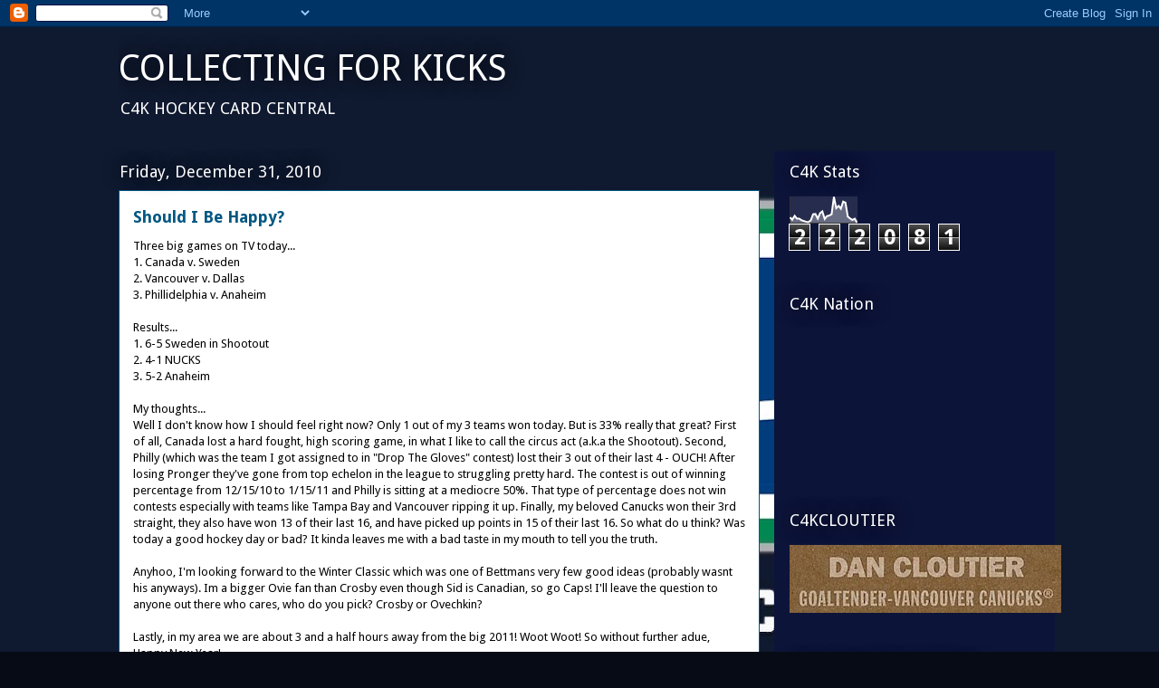

--- FILE ---
content_type: text/html; charset=UTF-8
request_url: https://collectingforkicks.blogspot.com/2010/12/
body_size: 37711
content:
<!DOCTYPE html>
<html class='v2' dir='ltr' lang='en'>
<head>
<link href='https://www.blogger.com/static/v1/widgets/335934321-css_bundle_v2.css' rel='stylesheet' type='text/css'/>
<meta content='width=1100' name='viewport'/>
<meta content='text/html; charset=UTF-8' http-equiv='Content-Type'/>
<meta content='blogger' name='generator'/>
<link href='https://collectingforkicks.blogspot.com/favicon.ico' rel='icon' type='image/x-icon'/>
<link href='http://collectingforkicks.blogspot.com/2010/12/' rel='canonical'/>
<link rel="alternate" type="application/atom+xml" title="COLLECTING FOR KICKS - Atom" href="https://collectingforkicks.blogspot.com/feeds/posts/default" />
<link rel="alternate" type="application/rss+xml" title="COLLECTING FOR KICKS - RSS" href="https://collectingforkicks.blogspot.com/feeds/posts/default?alt=rss" />
<link rel="service.post" type="application/atom+xml" title="COLLECTING FOR KICKS - Atom" href="https://www.blogger.com/feeds/3012857908104329052/posts/default" />
<!--Can't find substitution for tag [blog.ieCssRetrofitLinks]-->
<meta content='http://collectingforkicks.blogspot.com/2010/12/' property='og:url'/>
<meta content='COLLECTING FOR KICKS' property='og:title'/>
<meta content='C4K
                                   HOCKEY CARD CENTRAL' property='og:description'/>
<title>COLLECTING FOR KICKS: December 2010</title>
<style type='text/css'>@font-face{font-family:'Droid Sans';font-style:normal;font-weight:400;font-display:swap;src:url(//fonts.gstatic.com/s/droidsans/v19/SlGVmQWMvZQIdix7AFxXkHNSbRYXags.woff2)format('woff2');unicode-range:U+0000-00FF,U+0131,U+0152-0153,U+02BB-02BC,U+02C6,U+02DA,U+02DC,U+0304,U+0308,U+0329,U+2000-206F,U+20AC,U+2122,U+2191,U+2193,U+2212,U+2215,U+FEFF,U+FFFD;}@font-face{font-family:'Droid Sans';font-style:normal;font-weight:700;font-display:swap;src:url(//fonts.gstatic.com/s/droidsans/v19/SlGWmQWMvZQIdix7AFxXmMh3eDs1ZyHKpWg.woff2)format('woff2');unicode-range:U+0000-00FF,U+0131,U+0152-0153,U+02BB-02BC,U+02C6,U+02DA,U+02DC,U+0304,U+0308,U+0329,U+2000-206F,U+20AC,U+2122,U+2191,U+2193,U+2212,U+2215,U+FEFF,U+FFFD;}</style>
<style id='page-skin-1' type='text/css'><!--
/*
-----------------------------------------------
Blogger Template Style
Name:     Awesome Inc.
Designer: Tina Chen
URL:      tinachen.org
----------------------------------------------- */
/* Content
----------------------------------------------- */
body {
font: normal normal 13px Droid Sans;
color: #000000;
background: #070b15 url(//1.bp.blogspot.com/-TfGK99fnI98/UGkVRJSBowI/AAAAAAAABu0/UG-r6x1kG9A/s0/NHL%2B-%2BVancouver%2BCanucks%2BLogo.jpg) repeat scroll top left;
}
html body .content-outer {
min-width: 0;
max-width: 100%;
width: 100%;
}
a:link {
text-decoration: none;
color: #015782;
}
a:visited {
text-decoration: none;
color: #015782;
}
a:hover {
text-decoration: underline;
color: #8ce0f5;
}
.body-fauxcolumn-outer .cap-top {
position: absolute;
z-index: 1;
height: 276px;
width: 100%;
background: transparent none repeat-x scroll top left;
_background-image: none;
}
/* Columns
----------------------------------------------- */
.content-inner {
padding: 0;
}
.header-inner .section {
margin: 0 16px;
}
.tabs-inner .section {
margin: 0 16px;
}
.main-inner {
padding-top: 55px;
}
.main-inner .column-center-inner,
.main-inner .column-left-inner,
.main-inner .column-right-inner {
padding: 0 5px;
}
*+html body .main-inner .column-center-inner {
margin-top: -55px;
}
#layout .main-inner .column-center-inner {
margin-top: 0;
}
/* Header
----------------------------------------------- */
.header-outer {
margin: 0 0 15px 0;
background: transparent none repeat scroll 0 0;
}
.Header h1 {
font: normal normal 40px Droid Sans;
color: #ffffff;
text-shadow: 0 0 20px #000000;
}
.Header h1 a {
color: #ffffff;
}
.Header .description {
font: normal normal 18px Droid Sans;
color: #ffffff;
}
.header-inner .Header .titlewrapper,
.header-inner .Header .descriptionwrapper {
padding-left: 0;
padding-right: 0;
margin-bottom: 0;
}
.header-inner .Header .titlewrapper {
padding-top: 22px;
}
/* Tabs
----------------------------------------------- */
.tabs-outer {
overflow: hidden;
position: relative;
background: #38761d url(//www.blogblog.com/1kt/awesomeinc/tabs_gradient_light.png) repeat scroll 0 0;
}
#layout .tabs-outer {
overflow: visible;
}
.tabs-cap-top, .tabs-cap-bottom {
position: absolute;
width: 100%;
border-top: 1px solid #38761d;
}
.tabs-cap-bottom {
bottom: 0;
}
.tabs-inner .widget li a {
display: inline-block;
margin: 0;
padding: .6em 1.5em;
font: normal normal 13px Droid Sans;
color: #38761d;
border-top: 1px solid #38761d;
border-bottom: 1px solid #38761d;
border-left: 1px solid #38761d;
height: 16px;
line-height: 16px;
}
.tabs-inner .widget li:last-child a {
border-right: 1px solid #38761d;
}
.tabs-inner .widget li.selected a, .tabs-inner .widget li a:hover {
background: #38761d url(//www.blogblog.com/1kt/awesomeinc/tabs_gradient_light.png) repeat-x scroll 0 -100px;
color: #38761d;
}
/* Headings
----------------------------------------------- */
h2 {
font: normal normal 18px Droid Sans;
color: #ffffff;
}
/* Widgets
----------------------------------------------- */
.main-inner .section {
margin: 0 27px;
padding: 0;
}
.main-inner .column-left-outer,
.main-inner .column-right-outer {
margin-top: -3.3em;
}
#layout .main-inner .column-left-outer,
#layout .main-inner .column-right-outer {
margin-top: 0;
}
.main-inner .column-left-inner,
.main-inner .column-right-inner {
background: #0d1439 none repeat 0 0;
-moz-box-shadow: 0 0 0 rgba(0, 0, 0, .2);
-webkit-box-shadow: 0 0 0 rgba(0, 0, 0, .2);
-goog-ms-box-shadow: 0 0 0 rgba(0, 0, 0, .2);
box-shadow: 0 0 0 rgba(0, 0, 0, .2);
-moz-border-radius: 0;
-webkit-border-radius: 0;
-goog-ms-border-radius: 0;
border-radius: 0;
}
#layout .main-inner .column-left-inner,
#layout .main-inner .column-right-inner {
margin-top: 0;
}
.sidebar .widget {
font: normal normal 13px Droid Sans;
color: #ffffff;
}
.sidebar .widget a:link {
color: #ffffff;
}
.sidebar .widget a:visited {
color: #ffffff;
}
.sidebar .widget a:hover {
color: #ffffff;
}
.sidebar .widget h2 {
text-shadow: 0 0 20px #000000;
}
.main-inner .widget {
background-color: transparent;
border: 1px solid transparent;
padding: 0 0 15px;
margin: 20px -16px;
-moz-box-shadow: 0 0 0 rgba(0, 0, 0, .2);
-webkit-box-shadow: 0 0 0 rgba(0, 0, 0, .2);
-goog-ms-box-shadow: 0 0 0 rgba(0, 0, 0, .2);
box-shadow: 0 0 0 rgba(0, 0, 0, .2);
-moz-border-radius: 0;
-webkit-border-radius: 0;
-goog-ms-border-radius: 0;
border-radius: 0;
}
.main-inner .widget h2 {
margin: 0 -0;
padding: .6em 0 .5em;
border-bottom: 1px solid transparent;
}
.footer-inner .widget h2 {
padding: 0 0 .4em;
border-bottom: 1px solid transparent;
}
.main-inner .widget h2 + div, .footer-inner .widget h2 + div {
border-top: 0 solid transparent;
padding-top: 8px;
}
.main-inner .widget .widget-content {
margin: 0 -0;
padding: 7px 0 0;
}
.main-inner .widget ul, .main-inner .widget #ArchiveList ul.flat {
margin: -8px -15px 0;
padding: 0;
list-style: none;
}
.main-inner .widget #ArchiveList {
margin: -8px 0 0;
}
.main-inner .widget ul li, .main-inner .widget #ArchiveList ul.flat li {
padding: .5em 15px;
text-indent: 0;
color: #ffffff;
border-top: 0 solid transparent;
border-bottom: 1px solid transparent;
}
.main-inner .widget #ArchiveList ul li {
padding-top: .25em;
padding-bottom: .25em;
}
.main-inner .widget ul li:first-child, .main-inner .widget #ArchiveList ul.flat li:first-child {
border-top: none;
}
.main-inner .widget ul li:last-child, .main-inner .widget #ArchiveList ul.flat li:last-child {
border-bottom: none;
}
.post-body {
position: relative;
}
.main-inner .widget .post-body ul {
padding: 0 2.5em;
margin: .5em 0;
list-style: disc;
}
.main-inner .widget .post-body ul li {
padding: 0.25em 0;
margin-bottom: .25em;
color: #000000;
border: none;
}
.footer-inner .widget ul {
padding: 0;
list-style: none;
}
.widget .zippy {
color: #ffffff;
}
/* Posts
----------------------------------------------- */
body .main-inner .Blog {
padding: 0;
margin-bottom: 1em;
background-color: transparent;
border: none;
-moz-box-shadow: 0 0 0 rgba(0, 0, 0, 0);
-webkit-box-shadow: 0 0 0 rgba(0, 0, 0, 0);
-goog-ms-box-shadow: 0 0 0 rgba(0, 0, 0, 0);
box-shadow: 0 0 0 rgba(0, 0, 0, 0);
}
.main-inner .section:last-child .Blog:last-child {
padding: 0;
margin-bottom: 1em;
}
.main-inner .widget h2.date-header {
margin: 0 -15px 1px;
padding: 0 0 0 0;
font: normal normal 18px Droid Sans;
color: #ffffff;
background: transparent none no-repeat fixed center center;
border-top: 0 solid transparent;
border-bottom: 1px solid transparent;
-moz-border-radius-topleft: 0;
-moz-border-radius-topright: 0;
-webkit-border-top-left-radius: 0;
-webkit-border-top-right-radius: 0;
border-top-left-radius: 0;
border-top-right-radius: 0;
position: absolute;
bottom: 100%;
left: 0;
text-shadow: 0 0 20px #000000;
}
.main-inner .widget h2.date-header span {
font: normal normal 18px Droid Sans;
display: block;
padding: .5em 15px;
border-left: 0 solid transparent;
border-right: 0 solid transparent;
}
.date-outer {
position: relative;
margin: 55px 0 20px;
padding: 0 15px;
background-color: #ffffff;
border: 1px solid #015782;
-moz-box-shadow: 0 0 0 rgba(0, 0, 0, .2);
-webkit-box-shadow: 0 0 0 rgba(0, 0, 0, .2);
-goog-ms-box-shadow: 0 0 0 rgba(0, 0, 0, .2);
box-shadow: 0 0 0 rgba(0, 0, 0, .2);
-moz-border-radius: 0;
-webkit-border-radius: 0;
-goog-ms-border-radius: 0;
border-radius: 0;
}
.date-outer:first-child {
margin-top: 0;
}
.date-outer:last-child {
margin-bottom: 0;
-moz-border-radius-bottomleft: 0;
-moz-border-radius-bottomright: 0;
-webkit-border-bottom-left-radius: 0;
-webkit-border-bottom-right-radius: 0;
-goog-ms-border-bottom-left-radius: 0;
-goog-ms-border-bottom-right-radius: 0;
border-bottom-left-radius: 0;
border-bottom-right-radius: 0;
}
.date-posts {
margin: 0 -0;
padding: 0 0;
clear: both;
}
.post-outer, .inline-ad {
border-top: 1px solid #015782;
margin: 0 -0;
padding: 15px 0;
}
.post-outer {
padding-bottom: 10px;
}
.post-outer:first-child {
padding-top: 10px;
border-top: none;
}
.post-outer:last-child, .inline-ad:last-child {
border-bottom: none;
}
.post-body {
position: relative;
}
.post-body img {
padding: 8px;
background: #ffffff;
border: 1px solid #ffffff;
-moz-box-shadow: 0 0 20px rgba(0, 0, 0, .2);
-webkit-box-shadow: 0 0 20px rgba(0, 0, 0, .2);
box-shadow: 0 0 20px rgba(0, 0, 0, .2);
-moz-border-radius: 0;
-webkit-border-radius: 0;
border-radius: 0;
}
h3.post-title, h4 {
font: normal bold 18px Droid Sans;
color: #015782;
}
h3.post-title a {
font: normal bold 18px Droid Sans;
color: #015782;
}
h3.post-title a:hover {
color: #8ce0f5;
text-decoration: underline;
}
.post-header {
margin: 0 0 1em;
}
.post-body {
line-height: 1.4;
}
.post-outer h2 {
color: #000000;
}
.post-footer {
margin: 1.5em 0 0;
}
#blog-pager {
padding: 15px;
font-size: 120%;
background-color: #160d41;
border: 1px solid transparent;
-moz-box-shadow: 0 0 0 rgba(0, 0, 0, .2);
-webkit-box-shadow: 0 0 0 rgba(0, 0, 0, .2);
-goog-ms-box-shadow: 0 0 0 rgba(0, 0, 0, .2);
box-shadow: 0 0 0 rgba(0, 0, 0, .2);
-moz-border-radius: 0;
-webkit-border-radius: 0;
-goog-ms-border-radius: 0;
border-radius: 0;
-moz-border-radius-topleft: 0;
-moz-border-radius-topright: 0;
-webkit-border-top-left-radius: 0;
-webkit-border-top-right-radius: 0;
-goog-ms-border-top-left-radius: 0;
-goog-ms-border-top-right-radius: 0;
border-top-left-radius: 0;
border-top-right-radius-topright: 0;
margin-top: 0;
}
.blog-feeds, .post-feeds {
margin: 1em 0;
text-align: center;
color: #ffffff;
}
.blog-feeds a, .post-feeds a {
color: #015782;
}
.blog-feeds a:visited, .post-feeds a:visited {
color: #015782;
}
.blog-feeds a:hover, .post-feeds a:hover {
color: #8ce0f5;
}
.post-outer .comments {
margin-top: 2em;
}
/* Comments
----------------------------------------------- */
.comments .comments-content .icon.blog-author {
background-repeat: no-repeat;
background-image: url([data-uri]);
}
.comments .comments-content .loadmore a {
border-top: 1px solid #38761d;
border-bottom: 1px solid #38761d;
}
.comments .continue {
border-top: 2px solid #38761d;
}
/* Footer
----------------------------------------------- */
.footer-outer {
margin: -0 0 -1px;
padding: 0 0 0;
color: #ffffff;
overflow: hidden;
}
.footer-fauxborder-left {
border-top: 1px solid transparent;
background: #0d1439 none repeat scroll 0 0;
-moz-box-shadow: 0 0 0 rgba(0, 0, 0, .2);
-webkit-box-shadow: 0 0 0 rgba(0, 0, 0, .2);
-goog-ms-box-shadow: 0 0 0 rgba(0, 0, 0, .2);
box-shadow: 0 0 0 rgba(0, 0, 0, .2);
margin: 0 -0;
}
/* Mobile
----------------------------------------------- */
body.mobile {
background-size: auto;
}
.mobile .body-fauxcolumn-outer {
background: transparent none repeat scroll top left;
}
*+html body.mobile .main-inner .column-center-inner {
margin-top: 0;
}
.mobile .main-inner .widget {
padding: 0 0 15px;
}
.mobile .main-inner .widget h2 + div,
.mobile .footer-inner .widget h2 + div {
border-top: none;
padding-top: 0;
}
.mobile .footer-inner .widget h2 {
padding: 0.5em 0;
border-bottom: none;
}
.mobile .main-inner .widget .widget-content {
margin: 0;
padding: 7px 0 0;
}
.mobile .main-inner .widget ul,
.mobile .main-inner .widget #ArchiveList ul.flat {
margin: 0 -15px 0;
}
.mobile .main-inner .widget h2.date-header {
left: 0;
}
.mobile .date-header span {
padding: 0.4em 0;
}
.mobile .date-outer:first-child {
margin-bottom: 0;
border: 1px solid #015782;
-moz-border-radius-topleft: 0;
-moz-border-radius-topright: 0;
-webkit-border-top-left-radius: 0;
-webkit-border-top-right-radius: 0;
-goog-ms-border-top-left-radius: 0;
-goog-ms-border-top-right-radius: 0;
border-top-left-radius: 0;
border-top-right-radius: 0;
}
.mobile .date-outer {
border-color: #015782;
border-width: 0 1px 1px;
}
.mobile .date-outer:last-child {
margin-bottom: 0;
}
.mobile .main-inner {
padding: 0;
}
.mobile .header-inner .section {
margin: 0;
}
.mobile .post-outer, .mobile .inline-ad {
padding: 5px 0;
}
.mobile .tabs-inner .section {
margin: 0 10px;
}
.mobile .main-inner .widget h2 {
margin: 0;
padding: 0;
}
.mobile .main-inner .widget h2.date-header span {
padding: 0;
}
.mobile .main-inner .widget .widget-content {
margin: 0;
padding: 7px 0 0;
}
.mobile #blog-pager {
border: 1px solid transparent;
background: #0d1439 none repeat scroll 0 0;
}
.mobile .main-inner .column-left-inner,
.mobile .main-inner .column-right-inner {
background: #0d1439 none repeat 0 0;
-moz-box-shadow: none;
-webkit-box-shadow: none;
-goog-ms-box-shadow: none;
box-shadow: none;
}
.mobile .date-posts {
margin: 0;
padding: 0;
}
.mobile .footer-fauxborder-left {
margin: 0;
border-top: inherit;
}
.mobile .main-inner .section:last-child .Blog:last-child {
margin-bottom: 0;
}
.mobile-index-contents {
color: #000000;
}
.mobile .mobile-link-button {
background: #015782 url(//www.blogblog.com/1kt/awesomeinc/tabs_gradient_light.png) repeat scroll 0 0;
}
.mobile-link-button a:link, .mobile-link-button a:visited {
color: #ffffff;
}
.mobile .tabs-inner .PageList .widget-content {
background: transparent;
border-top: 1px solid;
border-color: #38761d;
color: #38761d;
}
.mobile .tabs-inner .PageList .widget-content .pagelist-arrow {
border-left: 1px solid #38761d;
}

--></style>
<style id='template-skin-1' type='text/css'><!--
body {
min-width: 1050px;
}
.content-outer, .content-fauxcolumn-outer, .region-inner {
min-width: 1050px;
max-width: 1050px;
_width: 1050px;
}
.main-inner .columns {
padding-left: 0px;
padding-right: 310px;
}
.main-inner .fauxcolumn-center-outer {
left: 0px;
right: 310px;
/* IE6 does not respect left and right together */
_width: expression(this.parentNode.offsetWidth -
parseInt("0px") -
parseInt("310px") + 'px');
}
.main-inner .fauxcolumn-left-outer {
width: 0px;
}
.main-inner .fauxcolumn-right-outer {
width: 310px;
}
.main-inner .column-left-outer {
width: 0px;
right: 100%;
margin-left: -0px;
}
.main-inner .column-right-outer {
width: 310px;
margin-right: -310px;
}
#layout {
min-width: 0;
}
#layout .content-outer {
min-width: 0;
width: 800px;
}
#layout .region-inner {
min-width: 0;
width: auto;
}
body#layout div.add_widget {
padding: 8px;
}
body#layout div.add_widget a {
margin-left: 32px;
}
--></style>
<style>
    body {background-image:url(\/\/1.bp.blogspot.com\/-TfGK99fnI98\/UGkVRJSBowI\/AAAAAAAABu0\/UG-r6x1kG9A\/s0\/NHL%2B-%2BVancouver%2BCanucks%2BLogo.jpg);}
    
@media (max-width: 200px) { body {background-image:url(\/\/1.bp.blogspot.com\/-TfGK99fnI98\/UGkVRJSBowI\/AAAAAAAABu0\/UG-r6x1kG9A\/w200\/NHL%2B-%2BVancouver%2BCanucks%2BLogo.jpg);}}
@media (max-width: 400px) and (min-width: 201px) { body {background-image:url(\/\/1.bp.blogspot.com\/-TfGK99fnI98\/UGkVRJSBowI\/AAAAAAAABu0\/UG-r6x1kG9A\/w400\/NHL%2B-%2BVancouver%2BCanucks%2BLogo.jpg);}}
@media (max-width: 800px) and (min-width: 401px) { body {background-image:url(\/\/1.bp.blogspot.com\/-TfGK99fnI98\/UGkVRJSBowI\/AAAAAAAABu0\/UG-r6x1kG9A\/w800\/NHL%2B-%2BVancouver%2BCanucks%2BLogo.jpg);}}
@media (max-width: 1200px) and (min-width: 801px) { body {background-image:url(\/\/1.bp.blogspot.com\/-TfGK99fnI98\/UGkVRJSBowI\/AAAAAAAABu0\/UG-r6x1kG9A\/w1200\/NHL%2B-%2BVancouver%2BCanucks%2BLogo.jpg);}}
/* Last tag covers anything over one higher than the previous max-size cap. */
@media (min-width: 1201px) { body {background-image:url(\/\/1.bp.blogspot.com\/-TfGK99fnI98\/UGkVRJSBowI\/AAAAAAAABu0\/UG-r6x1kG9A\/w1600\/NHL%2B-%2BVancouver%2BCanucks%2BLogo.jpg);}}
  </style>
<link href='https://www.blogger.com/dyn-css/authorization.css?targetBlogID=3012857908104329052&amp;zx=a3a34708-067c-46e5-bdc6-1b3a6de19a40' media='none' onload='if(media!=&#39;all&#39;)media=&#39;all&#39;' rel='stylesheet'/><noscript><link href='https://www.blogger.com/dyn-css/authorization.css?targetBlogID=3012857908104329052&amp;zx=a3a34708-067c-46e5-bdc6-1b3a6de19a40' rel='stylesheet'/></noscript>
<meta name='google-adsense-platform-account' content='ca-host-pub-1556223355139109'/>
<meta name='google-adsense-platform-domain' content='blogspot.com'/>

</head>
<body class='loading variant-icy'>
<div class='navbar section' id='navbar' name='Navbar'><div class='widget Navbar' data-version='1' id='Navbar1'><script type="text/javascript">
    function setAttributeOnload(object, attribute, val) {
      if(window.addEventListener) {
        window.addEventListener('load',
          function(){ object[attribute] = val; }, false);
      } else {
        window.attachEvent('onload', function(){ object[attribute] = val; });
      }
    }
  </script>
<div id="navbar-iframe-container"></div>
<script type="text/javascript" src="https://apis.google.com/js/platform.js"></script>
<script type="text/javascript">
      gapi.load("gapi.iframes:gapi.iframes.style.bubble", function() {
        if (gapi.iframes && gapi.iframes.getContext) {
          gapi.iframes.getContext().openChild({
              url: 'https://www.blogger.com/navbar/3012857908104329052?origin\x3dhttps://collectingforkicks.blogspot.com',
              where: document.getElementById("navbar-iframe-container"),
              id: "navbar-iframe"
          });
        }
      });
    </script><script type="text/javascript">
(function() {
var script = document.createElement('script');
script.type = 'text/javascript';
script.src = '//pagead2.googlesyndication.com/pagead/js/google_top_exp.js';
var head = document.getElementsByTagName('head')[0];
if (head) {
head.appendChild(script);
}})();
</script>
</div></div>
<div class='body-fauxcolumns'>
<div class='fauxcolumn-outer body-fauxcolumn-outer'>
<div class='cap-top'>
<div class='cap-left'></div>
<div class='cap-right'></div>
</div>
<div class='fauxborder-left'>
<div class='fauxborder-right'></div>
<div class='fauxcolumn-inner'>
</div>
</div>
<div class='cap-bottom'>
<div class='cap-left'></div>
<div class='cap-right'></div>
</div>
</div>
</div>
<div class='content'>
<div class='content-fauxcolumns'>
<div class='fauxcolumn-outer content-fauxcolumn-outer'>
<div class='cap-top'>
<div class='cap-left'></div>
<div class='cap-right'></div>
</div>
<div class='fauxborder-left'>
<div class='fauxborder-right'></div>
<div class='fauxcolumn-inner'>
</div>
</div>
<div class='cap-bottom'>
<div class='cap-left'></div>
<div class='cap-right'></div>
</div>
</div>
</div>
<div class='content-outer'>
<div class='content-cap-top cap-top'>
<div class='cap-left'></div>
<div class='cap-right'></div>
</div>
<div class='fauxborder-left content-fauxborder-left'>
<div class='fauxborder-right content-fauxborder-right'></div>
<div class='content-inner'>
<header>
<div class='header-outer'>
<div class='header-cap-top cap-top'>
<div class='cap-left'></div>
<div class='cap-right'></div>
</div>
<div class='fauxborder-left header-fauxborder-left'>
<div class='fauxborder-right header-fauxborder-right'></div>
<div class='region-inner header-inner'>
<div class='header section' id='header' name='Header'><div class='widget Header' data-version='1' id='Header1'>
<div id='header-inner'>
<div class='titlewrapper'>
<h1 class='title'>
<a href='https://collectingforkicks.blogspot.com/'>
COLLECTING FOR KICKS
</a>
</h1>
</div>
<div class='descriptionwrapper'>
<p class='description'><span>C4K
                                   HOCKEY CARD CENTRAL</span></p>
</div>
</div>
</div></div>
</div>
</div>
<div class='header-cap-bottom cap-bottom'>
<div class='cap-left'></div>
<div class='cap-right'></div>
</div>
</div>
</header>
<div class='tabs-outer'>
<div class='tabs-cap-top cap-top'>
<div class='cap-left'></div>
<div class='cap-right'></div>
</div>
<div class='fauxborder-left tabs-fauxborder-left'>
<div class='fauxborder-right tabs-fauxborder-right'></div>
<div class='region-inner tabs-inner'>
<div class='tabs no-items section' id='crosscol' name='Cross-Column'></div>
<div class='tabs no-items section' id='crosscol-overflow' name='Cross-Column 2'></div>
</div>
</div>
<div class='tabs-cap-bottom cap-bottom'>
<div class='cap-left'></div>
<div class='cap-right'></div>
</div>
</div>
<div class='main-outer'>
<div class='main-cap-top cap-top'>
<div class='cap-left'></div>
<div class='cap-right'></div>
</div>
<div class='fauxborder-left main-fauxborder-left'>
<div class='fauxborder-right main-fauxborder-right'></div>
<div class='region-inner main-inner'>
<div class='columns fauxcolumns'>
<div class='fauxcolumn-outer fauxcolumn-center-outer'>
<div class='cap-top'>
<div class='cap-left'></div>
<div class='cap-right'></div>
</div>
<div class='fauxborder-left'>
<div class='fauxborder-right'></div>
<div class='fauxcolumn-inner'>
</div>
</div>
<div class='cap-bottom'>
<div class='cap-left'></div>
<div class='cap-right'></div>
</div>
</div>
<div class='fauxcolumn-outer fauxcolumn-left-outer'>
<div class='cap-top'>
<div class='cap-left'></div>
<div class='cap-right'></div>
</div>
<div class='fauxborder-left'>
<div class='fauxborder-right'></div>
<div class='fauxcolumn-inner'>
</div>
</div>
<div class='cap-bottom'>
<div class='cap-left'></div>
<div class='cap-right'></div>
</div>
</div>
<div class='fauxcolumn-outer fauxcolumn-right-outer'>
<div class='cap-top'>
<div class='cap-left'></div>
<div class='cap-right'></div>
</div>
<div class='fauxborder-left'>
<div class='fauxborder-right'></div>
<div class='fauxcolumn-inner'>
</div>
</div>
<div class='cap-bottom'>
<div class='cap-left'></div>
<div class='cap-right'></div>
</div>
</div>
<!-- corrects IE6 width calculation -->
<div class='columns-inner'>
<div class='column-center-outer'>
<div class='column-center-inner'>
<div class='main section' id='main' name='Main'><div class='widget Blog' data-version='1' id='Blog1'>
<div class='blog-posts hfeed'>

          <div class="date-outer">
        
<h2 class='date-header'><span>Friday, December 31, 2010</span></h2>

          <div class="date-posts">
        
<div class='post-outer'>
<div class='post hentry uncustomized-post-template' itemprop='blogPost' itemscope='itemscope' itemtype='http://schema.org/BlogPosting'>
<meta content='3012857908104329052' itemprop='blogId'/>
<meta content='1908893295287496861' itemprop='postId'/>
<a name='1908893295287496861'></a>
<h3 class='post-title entry-title' itemprop='name'>
<a href='https://collectingforkicks.blogspot.com/2010/12/should-i-be-happy.html'>Should I Be Happy?</a>
</h3>
<div class='post-header'>
<div class='post-header-line-1'></div>
</div>
<div class='post-body entry-content' id='post-body-1908893295287496861' itemprop='description articleBody'>
Three big games on TV today...<br />
1. Canada v. Sweden<br />
2. Vancouver v. Dallas<br />
3. Phillidelphia v. Anaheim <br />
<br />
Results...<br />
1. 6-5 Sweden in Shootout<br />
2. 4-1 NUCKS<br />
3. 5-2 Anaheim<br />
<br />
My thoughts...<br />
Well I don't know how I should feel right now? Only 1 out of my 3 teams won today. But is 33% really that great? First of all, Canada lost a hard fought, high scoring game, in what I like to call the circus act (a.k.a the Shootout). Second, Philly (which was the team I got assigned to in "Drop The Gloves" contest) lost their 3 out of their last 4 - OUCH! After losing Pronger they've gone from top echelon in the league to struggling pretty hard. The contest is out of winning percentage from 12/15/10 to 1/15/11 and Philly is sitting at a mediocre 50%. That type of percentage does not win contests especially with teams like Tampa Bay and Vancouver ripping it up. Finally, my beloved Canucks won their 3rd straight, they also have won 13 of their last 16, and have picked up points in 15 of their last 16. So what do u think? Was today a good hockey day or bad? It kinda leaves me with a bad taste in my mouth to tell you the truth.<br />
<br />
Anyhoo, I'm looking forward to the Winter Classic which was one of Bettmans very few good ideas (probably wasnt his anyways). Im a bigger Ovie fan than Crosby even though Sid is Canadian, so go Caps! I'll leave the question to anyone out there who cares, who do you pick? Crosby or Ovechkin? <br />
<br />
Lastly, in my area we are about 3 and a half hours away from the big 2011! Woot Woot! So without further adue, Happy New Year!<br />
<br />
GO NUCK GO!
<div style='clear: both;'></div>
</div>
<div class='post-footer'>
<div class='post-footer-line post-footer-line-1'>
<span class='post-author vcard'>
Posted by
<span class='fn' itemprop='author' itemscope='itemscope' itemtype='http://schema.org/Person'>
<meta content='https://www.blogger.com/profile/07034834553791036082' itemprop='url'/>
<a class='g-profile' href='https://www.blogger.com/profile/07034834553791036082' rel='author' title='author profile'>
<span itemprop='name'>Michael</span>
</a>
</span>
</span>
<span class='post-timestamp'>
at
<meta content='http://collectingforkicks.blogspot.com/2010/12/should-i-be-happy.html' itemprop='url'/>
<a class='timestamp-link' href='https://collectingforkicks.blogspot.com/2010/12/should-i-be-happy.html' rel='bookmark' title='permanent link'><abbr class='published' itemprop='datePublished' title='2010-12-31T20:30:00-08:00'>8:30&#8239;PM</abbr></a>
</span>
<span class='post-comment-link'>
<a class='comment-link' href='https://collectingforkicks.blogspot.com/2010/12/should-i-be-happy.html#comment-form' onclick=''>
1 comment:
  </a>
</span>
<span class='post-icons'>
<span class='item-control blog-admin pid-1459033875'>
<a href='https://www.blogger.com/post-edit.g?blogID=3012857908104329052&postID=1908893295287496861&from=pencil' title='Edit Post'>
<img alt='' class='icon-action' height='18' src='https://resources.blogblog.com/img/icon18_edit_allbkg.gif' width='18'/>
</a>
</span>
</span>
<div class='post-share-buttons goog-inline-block'>
<a class='goog-inline-block share-button sb-email' href='https://www.blogger.com/share-post.g?blogID=3012857908104329052&postID=1908893295287496861&target=email' target='_blank' title='Email This'><span class='share-button-link-text'>Email This</span></a><a class='goog-inline-block share-button sb-blog' href='https://www.blogger.com/share-post.g?blogID=3012857908104329052&postID=1908893295287496861&target=blog' onclick='window.open(this.href, "_blank", "height=270,width=475"); return false;' target='_blank' title='BlogThis!'><span class='share-button-link-text'>BlogThis!</span></a><a class='goog-inline-block share-button sb-twitter' href='https://www.blogger.com/share-post.g?blogID=3012857908104329052&postID=1908893295287496861&target=twitter' target='_blank' title='Share to X'><span class='share-button-link-text'>Share to X</span></a><a class='goog-inline-block share-button sb-facebook' href='https://www.blogger.com/share-post.g?blogID=3012857908104329052&postID=1908893295287496861&target=facebook' onclick='window.open(this.href, "_blank", "height=430,width=640"); return false;' target='_blank' title='Share to Facebook'><span class='share-button-link-text'>Share to Facebook</span></a><a class='goog-inline-block share-button sb-pinterest' href='https://www.blogger.com/share-post.g?blogID=3012857908104329052&postID=1908893295287496861&target=pinterest' target='_blank' title='Share to Pinterest'><span class='share-button-link-text'>Share to Pinterest</span></a>
</div>
</div>
<div class='post-footer-line post-footer-line-2'>
<span class='post-labels'>
Labels:
<a href='https://collectingforkicks.blogspot.com/search/label/GENERAL%20HOCKEY%20NOTES' rel='tag'>GENERAL HOCKEY NOTES</a>
</span>
</div>
<div class='post-footer-line post-footer-line-3'>
<span class='post-location'>
</span>
</div>
</div>
</div>
</div>

          </div></div>
        

          <div class="date-outer">
        
<h2 class='date-header'><span>Thursday, December 30, 2010</span></h2>

          <div class="date-posts">
        
<div class='post-outer'>
<div class='post hentry uncustomized-post-template' itemprop='blogPost' itemscope='itemscope' itemtype='http://schema.org/BlogPosting'>
<meta content='https://blogger.googleusercontent.com/img/b/R29vZ2xl/AVvXsEhTumx1P_U6xq3IGtLZegmOwDH4ZNrom_yiirEjB3lU6b5ifCQ6OgNvHUar0j5J2sNs3q15bfpVFfpaQO88PRbkgK7p6GhKFxtlovE-g75xaEa4mTuG1r8XOiUokob_941lfE8Sf22h3Q4/s640/scan0013.jpg' itemprop='image_url'/>
<meta content='3012857908104329052' itemprop='blogId'/>
<meta content='6764617404462946526' itemprop='postId'/>
<a name='6764617404462946526'></a>
<h3 class='post-title entry-title' itemprop='name'>
<a href='https://collectingforkicks.blogspot.com/2010/12/old-timers-treasures_30.html'>Old Timers Treasures</a>
</h3>
<div class='post-header'>
<div class='post-header-line-1'></div>
</div>
<div class='post-body entry-content' id='post-body-6764617404462946526' itemprop='description articleBody'>
It's that time again, let's break out another old signature. Montreal&nbsp;Canadians&nbsp;fans should be happy with this one, introducing Mr. Steve Shutt...<br />
<br />
<div class="separator" style="clear: both; text-align: center;"><a href="https://blogger.googleusercontent.com/img/b/R29vZ2xl/AVvXsEhTumx1P_U6xq3IGtLZegmOwDH4ZNrom_yiirEjB3lU6b5ifCQ6OgNvHUar0j5J2sNs3q15bfpVFfpaQO88PRbkgK7p6GhKFxtlovE-g75xaEa4mTuG1r8XOiUokob_941lfE8Sf22h3Q4/s1600/scan0013.jpg" imageanchor="1" style="margin-left: 1em; margin-right: 1em;"><img border="0" height="640" src="https://blogger.googleusercontent.com/img/b/R29vZ2xl/AVvXsEhTumx1P_U6xq3IGtLZegmOwDH4ZNrom_yiirEjB3lU6b5ifCQ6OgNvHUar0j5J2sNs3q15bfpVFfpaQO88PRbkgK7p6GhKFxtlovE-g75xaEa4mTuG1r8XOiUokob_941lfE8Sf22h3Q4/s640/scan0013.jpg" width="364" /></a></div><div class="separator" style="clear: both; text-align: center;"><b>STEVE SHUTT</b></div><div class="separator" style="clear: both; text-align: center;"><b>GP - 930, P - 817</b></div><div class="separator" style="clear: both; text-align: left;">Not a very nice signature, can't say it looks like he put much effort into it. Despite that, I would never reject a signature of a 5 time Stanley Cup champion, who had one 60 goal season, and played on the top line on the Canadians with Lafleur and Lemaire EVER!&nbsp;</div><div class="separator" style="clear: both; text-align: left;"><br />
</div><div class="separator" style="clear: both; text-align: left;">Michael's Rating: 8</div><div class="separator" style="clear: both; text-align: left;"><br />
</div><div class="separator" style="clear: both; text-align: left;">GO NUCKS GO!</div>
<div style='clear: both;'></div>
</div>
<div class='post-footer'>
<div class='post-footer-line post-footer-line-1'>
<span class='post-author vcard'>
Posted by
<span class='fn' itemprop='author' itemscope='itemscope' itemtype='http://schema.org/Person'>
<meta content='https://www.blogger.com/profile/07034834553791036082' itemprop='url'/>
<a class='g-profile' href='https://www.blogger.com/profile/07034834553791036082' rel='author' title='author profile'>
<span itemprop='name'>Michael</span>
</a>
</span>
</span>
<span class='post-timestamp'>
at
<meta content='http://collectingforkicks.blogspot.com/2010/12/old-timers-treasures_30.html' itemprop='url'/>
<a class='timestamp-link' href='https://collectingforkicks.blogspot.com/2010/12/old-timers-treasures_30.html' rel='bookmark' title='permanent link'><abbr class='published' itemprop='datePublished' title='2010-12-30T17:58:00-08:00'>5:58&#8239;PM</abbr></a>
</span>
<span class='post-comment-link'>
<a class='comment-link' href='https://collectingforkicks.blogspot.com/2010/12/old-timers-treasures_30.html#comment-form' onclick=''>
No comments:
  </a>
</span>
<span class='post-icons'>
<span class='item-control blog-admin pid-1459033875'>
<a href='https://www.blogger.com/post-edit.g?blogID=3012857908104329052&postID=6764617404462946526&from=pencil' title='Edit Post'>
<img alt='' class='icon-action' height='18' src='https://resources.blogblog.com/img/icon18_edit_allbkg.gif' width='18'/>
</a>
</span>
</span>
<div class='post-share-buttons goog-inline-block'>
<a class='goog-inline-block share-button sb-email' href='https://www.blogger.com/share-post.g?blogID=3012857908104329052&postID=6764617404462946526&target=email' target='_blank' title='Email This'><span class='share-button-link-text'>Email This</span></a><a class='goog-inline-block share-button sb-blog' href='https://www.blogger.com/share-post.g?blogID=3012857908104329052&postID=6764617404462946526&target=blog' onclick='window.open(this.href, "_blank", "height=270,width=475"); return false;' target='_blank' title='BlogThis!'><span class='share-button-link-text'>BlogThis!</span></a><a class='goog-inline-block share-button sb-twitter' href='https://www.blogger.com/share-post.g?blogID=3012857908104329052&postID=6764617404462946526&target=twitter' target='_blank' title='Share to X'><span class='share-button-link-text'>Share to X</span></a><a class='goog-inline-block share-button sb-facebook' href='https://www.blogger.com/share-post.g?blogID=3012857908104329052&postID=6764617404462946526&target=facebook' onclick='window.open(this.href, "_blank", "height=430,width=640"); return false;' target='_blank' title='Share to Facebook'><span class='share-button-link-text'>Share to Facebook</span></a><a class='goog-inline-block share-button sb-pinterest' href='https://www.blogger.com/share-post.g?blogID=3012857908104329052&postID=6764617404462946526&target=pinterest' target='_blank' title='Share to Pinterest'><span class='share-button-link-text'>Share to Pinterest</span></a>
</div>
</div>
<div class='post-footer-line post-footer-line-2'>
<span class='post-labels'>
Labels:
<a href='https://collectingforkicks.blogspot.com/search/label/OLD%20TIMERS%20TREASURES' rel='tag'>OLD TIMERS TREASURES</a>
</span>
</div>
<div class='post-footer-line post-footer-line-3'>
<span class='post-location'>
</span>
</div>
</div>
</div>
</div>

          </div></div>
        

          <div class="date-outer">
        
<h2 class='date-header'><span>Wednesday, December 29, 2010</span></h2>

          <div class="date-posts">
        
<div class='post-outer'>
<div class='post hentry uncustomized-post-template' itemprop='blogPost' itemscope='itemscope' itemtype='http://schema.org/BlogPosting'>
<meta content='https://blogger.googleusercontent.com/img/b/R29vZ2xl/AVvXsEgfwDGWSYdasts1iCpcuUbMcX3NQDV_5KTd5twqEt6e7_2p9FsjzagzfN2-eo1HVnkA-pnjPMq1zjcMkLtywn78IYy18Ro6QGyscsAWdsk2JPinvrwkx7YRc9rHYJqAqhJAromoPyOnNaQ/s400/scan0012.jpg' itemprop='image_url'/>
<meta content='3012857908104329052' itemprop='blogId'/>
<meta content='4257149784382192430' itemprop='postId'/>
<a name='4257149784382192430'></a>
<h3 class='post-title entry-title' itemprop='name'>
<a href='https://collectingforkicks.blogspot.com/2010/12/crazy-cards_29.html'>Crazy Cards</a>
</h3>
<div class='post-header'>
<div class='post-header-line-1'></div>
</div>
<div class='post-body entry-content' id='post-body-4257149784382192430' itemprop='description articleBody'>
It's nice to start catching up on the blog and why not start with some Canucks cards. My purchase landed me some fairly good cards among the many 10 cent base card garbage. Whatever downtime I had on my vacation I spent organizing away all 1200 cards to match the order of my cards back home (Year, Set, Number). Let's take a look at the very first card I pulled from the box and try to guess why it creeped me out.<br />
<br />
<div class="separator" style="clear: both; text-align: center;"><a href="https://blogger.googleusercontent.com/img/b/R29vZ2xl/AVvXsEgfwDGWSYdasts1iCpcuUbMcX3NQDV_5KTd5twqEt6e7_2p9FsjzagzfN2-eo1HVnkA-pnjPMq1zjcMkLtywn78IYy18Ro6QGyscsAWdsk2JPinvrwkx7YRc9rHYJqAqhJAromoPyOnNaQ/s1600/scan0012.jpg" imageanchor="1" style="margin-left: 1em; margin-right: 1em;"><img border="0" height="400" src="https://blogger.googleusercontent.com/img/b/R29vZ2xl/AVvXsEgfwDGWSYdasts1iCpcuUbMcX3NQDV_5KTd5twqEt6e7_2p9FsjzagzfN2-eo1HVnkA-pnjPMq1zjcMkLtywn78IYy18Ro6QGyscsAWdsk2JPinvrwkx7YRc9rHYJqAqhJAromoPyOnNaQ/s400/scan0012.jpg" width="278" /></a></div><div class="separator" style="clear: both; text-align: center;"><b>TREVOR LINDEN</b></div><div class="separator" style="clear: both; text-align: center;"><b>1997-98 UD Collector's Choice</b></div><div class="separator" style="clear: both; text-align: left;">Wow! Didn't Upper Deck think that that creepy looking guy on the boards staring directly at you might b a little scary? I guess not, I mean it's not "must have" photo of Linden they could have picked another picture of him turning with the puck. Well at least I got the ugly card out of the way and we can get to the good stuff.&nbsp;</div><div class="separator" style="clear: both; text-align: left;"><br />
</div><div class="separator" style="clear: both; text-align: center;"><a href="https://blogger.googleusercontent.com/img/b/R29vZ2xl/AVvXsEiP5GRx4w7qsQh6_cEW3hzNywMs4Grk7OtKX9OdPTVgW2cP9-ElNCf3gJYeyTUP-kfth06jFYS_YKh-aKLsjfgqFq6fcHTSt2Nwr9QBn1gVH_JDt4dZuDyg9YS3dTTryNI7qUPyAQOpF6k/s1600/scan0003.jpg" imageanchor="1" style="margin-left: 1em; margin-right: 1em;"><img border="0" height="400" src="https://blogger.googleusercontent.com/img/b/R29vZ2xl/AVvXsEiP5GRx4w7qsQh6_cEW3hzNywMs4Grk7OtKX9OdPTVgW2cP9-ElNCf3gJYeyTUP-kfth06jFYS_YKh-aKLsjfgqFq6fcHTSt2Nwr9QBn1gVH_JDt4dZuDyg9YS3dTTryNI7qUPyAQOpF6k/s400/scan0003.jpg" width="272" /></a></div><div class="separator" style="clear: both; text-align: center;"><b>PAVEL BURE</b></div><div class="separator" style="clear: both; text-align: center;"><b>1997-98 Pinnacle Omega Silks</b></div><div class="separator" style="clear: both; text-align: left;">The name pretty much says it all. Pretty neat thing to have&nbsp;because&nbsp;I've never seen it before. They were inserted into packs at a rate of 1:72, so it's not a bad pull.</div><div class="separator" style="clear: both; text-align: left;"><br />
</div><div class="separator" style="clear: both; text-align: left;">Michael's Rating: 7</div><div class="separator" style="clear: both; text-align: left;"><br />
</div><div class="separator" style="clear: both; text-align: center;"><a href="https://blogger.googleusercontent.com/img/b/R29vZ2xl/AVvXsEglu10w-h5VSHKKVorwNU-kB7ngK1jU_1qAxxeUzU2M3H_q0bUe8RRYkP6TQCVTYtkKC7DpndcJVGCe3JWozfdrEbS14G8IlfPFSTnJ8ofjvSqMaXikdNy0ylRKjg0m0bHZ83zWmYntr9w/s1600/scan0011.jpg" imageanchor="1" style="margin-left: 1em; margin-right: 1em;"><img border="0" height="400" src="https://blogger.googleusercontent.com/img/b/R29vZ2xl/AVvXsEglu10w-h5VSHKKVorwNU-kB7ngK1jU_1qAxxeUzU2M3H_q0bUe8RRYkP6TQCVTYtkKC7DpndcJVGCe3JWozfdrEbS14G8IlfPFSTnJ8ofjvSqMaXikdNy0ylRKjg0m0bHZ83zWmYntr9w/s400/scan0011.jpg" width="361" /></a></div><div class="separator" style="clear: both; text-align: center;"><b>1998-99 SpX Finite</b></div><div class="separator" style="clear: both; text-align: left;">It's really unfortunate these cards didn't come out well, because I really like these cards! The scan does not do them justice. Here are each cards stats...</div><div class="separator" style="clear: both; text-align: left;">TL: Pavel Bure - Marquee Performer /2625</div><div class="separator" style="clear: both; text-align: left;">TR: Mattius Ohlund RC - Sure Shot /3900</div><div class="separator" style="clear: both; text-align: left;">ML: Pavel Bure - Global Impact /6950</div><div class="separator" style="clear: both; text-align: left;">MR: Garth Snow - /9500</div><div class="separator" style="clear: both; text-align: left;">BL: Todd Beruzzi (x3) - /9500</div><div class="separator" style="clear: both; text-align: left;">BR: Markus Naslund - /9500</div><div class="separator" style="clear: both; text-align: left;">They are numbered pretty high, but I love the idea of the rink or whatever it may be popping out of the card. I really like this set and might pursue trying to complete it.</div><div class="separator" style="clear: both; text-align: left;"><br />
</div><div class="separator" style="clear: both; text-align: left;">Michael Rating: First Three - 8.5</div><div class="separator" style="clear: both; text-align: left;">&nbsp;&nbsp; &nbsp; &nbsp; &nbsp; &nbsp; &nbsp; &nbsp; &nbsp; &nbsp; &nbsp; &nbsp; &nbsp;Last Three - 8</div><div class="separator" style="clear: both; text-align: left;"><br />
</div><div class="separator" style="clear: both; text-align: center;"><a href="https://blogger.googleusercontent.com/img/b/R29vZ2xl/AVvXsEiZbXzub3NNfLcFtub4FhPodEB72KNSCFPnbaLsVn-WSaV2sE3TqzqhArzYcxrO8I-pYRTH1EHnrFkm1EDsKSq0HnJLVOwotKQLS0YUbh_liDODGEnlH_ip8-dfe5ROPSNmgZpQIG81uBs/s1600/scan0008.jpg" imageanchor="1" style="margin-left: 1em; margin-right: 1em;"><img border="0" height="400" src="https://blogger.googleusercontent.com/img/b/R29vZ2xl/AVvXsEiZbXzub3NNfLcFtub4FhPodEB72KNSCFPnbaLsVn-WSaV2sE3TqzqhArzYcxrO8I-pYRTH1EHnrFkm1EDsKSq0HnJLVOwotKQLS0YUbh_liDODGEnlH_ip8-dfe5ROPSNmgZpQIG81uBs/s400/scan0008.jpg" width="283" /></a></div><div class="separator" style="clear: both; text-align: center;"><b>MATTIUS OHLUND RC</b></div><div class="separator" style="clear: both; text-align: center;"><b>1998-99 Black Diamond /1000</b></div><div class="separator" style="clear: both; text-align: left;">I found my purchase contained a lot of Ohlund rookies, but this one has to be my favorite. I'm not a fan of the Black Diamond set from that year, but the gold all over the card makes up for it.</div><div class="separator" style="clear: both; text-align: left;"><br />
</div><div class="separator" style="clear: both; text-align: left;">Michael's Rating: 8</div><div class="separator" style="clear: both; text-align: left;"><br />
</div><div class="separator" style="clear: both; text-align: center;"><a href="https://blogger.googleusercontent.com/img/b/R29vZ2xl/AVvXsEigOYfan-AyTuDCpJal5XaeCv7VEipiXlPM48sRNGAZx5k85HRywWN4dfRhn4rNRj3V8xfgi9ntRJQdyObjA2MdsJTTFCZTT5BVGtdufJskdlGKiw2KnjdVrgJKgeYIQvqSfifrTFASnyg/s1600/scan0004.jpg" imageanchor="1" style="margin-left: 1em; margin-right: 1em;"><img border="0" height="400" src="https://blogger.googleusercontent.com/img/b/R29vZ2xl/AVvXsEigOYfan-AyTuDCpJal5XaeCv7VEipiXlPM48sRNGAZx5k85HRywWN4dfRhn4rNRj3V8xfgi9ntRJQdyObjA2MdsJTTFCZTT5BVGtdufJskdlGKiw2KnjdVrgJKgeYIQvqSfifrTFASnyg/s400/scan0004.jpg" width="282" /></a></div><div class="separator" style="clear: both; text-align: center;"><b>MARKUS NASLUND</b></div><div class="separator" style="clear: both; text-align: center;"><b>1999-00 Dynagon Ice Blue /67</b></div><div class="separator" style="clear: both; text-align: left;">As you can see in the top left hand corner the card is numbered to /67, and any card numbered under /100 is alright in my books. I like everything about the front of the card, not the back. Nonetheless, it's a nice Nazzy pick up.</div><div class="separator" style="clear: both; text-align: left;"><br />
</div><div class="separator" style="clear: both; text-align: left;">Michael's Rating: 8.5</div><div class="separator" style="clear: both; text-align: left;"><br />
</div><div class="separator" style="clear: both; text-align: left;">Stay tuned for another blog this afternoon!</div><div class="separator" style="clear: both; text-align: left;"><br />
</div><div class="separator" style="clear: both; text-align: left;">GO NUCKS GO!</div>
<div style='clear: both;'></div>
</div>
<div class='post-footer'>
<div class='post-footer-line post-footer-line-1'>
<span class='post-author vcard'>
Posted by
<span class='fn' itemprop='author' itemscope='itemscope' itemtype='http://schema.org/Person'>
<meta content='https://www.blogger.com/profile/07034834553791036082' itemprop='url'/>
<a class='g-profile' href='https://www.blogger.com/profile/07034834553791036082' rel='author' title='author profile'>
<span itemprop='name'>Michael</span>
</a>
</span>
</span>
<span class='post-timestamp'>
at
<meta content='http://collectingforkicks.blogspot.com/2010/12/crazy-cards_29.html' itemprop='url'/>
<a class='timestamp-link' href='https://collectingforkicks.blogspot.com/2010/12/crazy-cards_29.html' rel='bookmark' title='permanent link'><abbr class='published' itemprop='datePublished' title='2010-12-29T12:15:00-08:00'>12:15&#8239;PM</abbr></a>
</span>
<span class='post-comment-link'>
<a class='comment-link' href='https://collectingforkicks.blogspot.com/2010/12/crazy-cards_29.html#comment-form' onclick=''>
No comments:
  </a>
</span>
<span class='post-icons'>
<span class='item-control blog-admin pid-1459033875'>
<a href='https://www.blogger.com/post-edit.g?blogID=3012857908104329052&postID=4257149784382192430&from=pencil' title='Edit Post'>
<img alt='' class='icon-action' height='18' src='https://resources.blogblog.com/img/icon18_edit_allbkg.gif' width='18'/>
</a>
</span>
</span>
<div class='post-share-buttons goog-inline-block'>
<a class='goog-inline-block share-button sb-email' href='https://www.blogger.com/share-post.g?blogID=3012857908104329052&postID=4257149784382192430&target=email' target='_blank' title='Email This'><span class='share-button-link-text'>Email This</span></a><a class='goog-inline-block share-button sb-blog' href='https://www.blogger.com/share-post.g?blogID=3012857908104329052&postID=4257149784382192430&target=blog' onclick='window.open(this.href, "_blank", "height=270,width=475"); return false;' target='_blank' title='BlogThis!'><span class='share-button-link-text'>BlogThis!</span></a><a class='goog-inline-block share-button sb-twitter' href='https://www.blogger.com/share-post.g?blogID=3012857908104329052&postID=4257149784382192430&target=twitter' target='_blank' title='Share to X'><span class='share-button-link-text'>Share to X</span></a><a class='goog-inline-block share-button sb-facebook' href='https://www.blogger.com/share-post.g?blogID=3012857908104329052&postID=4257149784382192430&target=facebook' onclick='window.open(this.href, "_blank", "height=430,width=640"); return false;' target='_blank' title='Share to Facebook'><span class='share-button-link-text'>Share to Facebook</span></a><a class='goog-inline-block share-button sb-pinterest' href='https://www.blogger.com/share-post.g?blogID=3012857908104329052&postID=4257149784382192430&target=pinterest' target='_blank' title='Share to Pinterest'><span class='share-button-link-text'>Share to Pinterest</span></a>
</div>
</div>
<div class='post-footer-line post-footer-line-2'>
<span class='post-labels'>
Labels:
<a href='https://collectingforkicks.blogspot.com/search/label/CRAZY%20CARDS' rel='tag'>CRAZY CARDS</a>
</span>
</div>
<div class='post-footer-line post-footer-line-3'>
<span class='post-location'>
</span>
</div>
</div>
</div>
</div>

          </div></div>
        

          <div class="date-outer">
        
<h2 class='date-header'><span>Tuesday, December 28, 2010</span></h2>

          <div class="date-posts">
        
<div class='post-outer'>
<div class='post hentry uncustomized-post-template' itemprop='blogPost' itemscope='itemscope' itemtype='http://schema.org/BlogPosting'>
<meta content='3012857908104329052' itemprop='blogId'/>
<meta content='4112223284235612174' itemprop='postId'/>
<a name='4112223284235612174'></a>
<h3 class='post-title entry-title' itemprop='name'>
<a href='https://collectingforkicks.blogspot.com/2010/12/home-sweet-home.html'>Home Sweet Home</a>
</h3>
<div class='post-header'>
<div class='post-header-line-1'></div>
</div>
<div class='post-body entry-content' id='post-body-4112223284235612174' itemprop='description articleBody'>
Breathe in, breathe out...phew! Finally, after power shopping across the border and then rushing to Rogers Arena to watch the Philly/Canucks game, I've finally arrived back to my home. I can't say that rushing was a bad idea, I loved seeing an east v west match up. What was even better was seeing the Canucks blowout the Flyers 6-2. Victory is tasting pretty sweet right now. As for my getaway it was very relaxing and forced me to interact more because of the lack of Internet connection where I stayed. While I was gone I picked up my latest eBay purchase of 1200 Vancouver Canucks hockey cards, and I was quite pleased with my aquisition. Tomorrow I will get back to my blogging routine and catch up on other blogs I missed reading. I'll be posting up another "Old Timers Treasures" along with showing off my new Nucks cards.<br />
<br />
GO NUCKS GO!
<div style='clear: both;'></div>
</div>
<div class='post-footer'>
<div class='post-footer-line post-footer-line-1'>
<span class='post-author vcard'>
Posted by
<span class='fn' itemprop='author' itemscope='itemscope' itemtype='http://schema.org/Person'>
<meta content='https://www.blogger.com/profile/07034834553791036082' itemprop='url'/>
<a class='g-profile' href='https://www.blogger.com/profile/07034834553791036082' rel='author' title='author profile'>
<span itemprop='name'>Michael</span>
</a>
</span>
</span>
<span class='post-timestamp'>
at
<meta content='http://collectingforkicks.blogspot.com/2010/12/home-sweet-home.html' itemprop='url'/>
<a class='timestamp-link' href='https://collectingforkicks.blogspot.com/2010/12/home-sweet-home.html' rel='bookmark' title='permanent link'><abbr class='published' itemprop='datePublished' title='2010-12-28T23:54:00-08:00'>11:54&#8239;PM</abbr></a>
</span>
<span class='post-comment-link'>
<a class='comment-link' href='https://collectingforkicks.blogspot.com/2010/12/home-sweet-home.html#comment-form' onclick=''>
No comments:
  </a>
</span>
<span class='post-icons'>
<span class='item-control blog-admin pid-1459033875'>
<a href='https://www.blogger.com/post-edit.g?blogID=3012857908104329052&postID=4112223284235612174&from=pencil' title='Edit Post'>
<img alt='' class='icon-action' height='18' src='https://resources.blogblog.com/img/icon18_edit_allbkg.gif' width='18'/>
</a>
</span>
</span>
<div class='post-share-buttons goog-inline-block'>
<a class='goog-inline-block share-button sb-email' href='https://www.blogger.com/share-post.g?blogID=3012857908104329052&postID=4112223284235612174&target=email' target='_blank' title='Email This'><span class='share-button-link-text'>Email This</span></a><a class='goog-inline-block share-button sb-blog' href='https://www.blogger.com/share-post.g?blogID=3012857908104329052&postID=4112223284235612174&target=blog' onclick='window.open(this.href, "_blank", "height=270,width=475"); return false;' target='_blank' title='BlogThis!'><span class='share-button-link-text'>BlogThis!</span></a><a class='goog-inline-block share-button sb-twitter' href='https://www.blogger.com/share-post.g?blogID=3012857908104329052&postID=4112223284235612174&target=twitter' target='_blank' title='Share to X'><span class='share-button-link-text'>Share to X</span></a><a class='goog-inline-block share-button sb-facebook' href='https://www.blogger.com/share-post.g?blogID=3012857908104329052&postID=4112223284235612174&target=facebook' onclick='window.open(this.href, "_blank", "height=430,width=640"); return false;' target='_blank' title='Share to Facebook'><span class='share-button-link-text'>Share to Facebook</span></a><a class='goog-inline-block share-button sb-pinterest' href='https://www.blogger.com/share-post.g?blogID=3012857908104329052&postID=4112223284235612174&target=pinterest' target='_blank' title='Share to Pinterest'><span class='share-button-link-text'>Share to Pinterest</span></a>
</div>
</div>
<div class='post-footer-line post-footer-line-2'>
<span class='post-labels'>
Labels:
<a href='https://collectingforkicks.blogspot.com/search/label/RANDOM%20NOTES' rel='tag'>RANDOM NOTES</a>
</span>
</div>
<div class='post-footer-line post-footer-line-3'>
<span class='post-location'>
</span>
</div>
</div>
</div>
</div>

          </div></div>
        

          <div class="date-outer">
        
<h2 class='date-header'><span>Monday, December 27, 2010</span></h2>

          <div class="date-posts">
        
<div class='post-outer'>
<div class='post hentry uncustomized-post-template' itemprop='blogPost' itemscope='itemscope' itemtype='http://schema.org/BlogPosting'>
<meta content='3012857908104329052' itemprop='blogId'/>
<meta content='2720845786686410765' itemprop='postId'/>
<a name='2720845786686410765'></a>
<h3 class='post-title entry-title' itemprop='name'>
<a href='https://collectingforkicks.blogspot.com/2010/12/quicky_27.html'>Quicky...</a>
</h3>
<div class='post-header'>
<div class='post-header-line-1'></div>
</div>
<div class='post-body entry-content' id='post-body-2720845786686410765' itemprop='description articleBody'>
With 3% left on my iPod using some other random persons wifi I just wanted to let anybody that actually follows my blog that IM NOT DEAD...I'm just on vacation. I'll be back and blogging hopefully by tomorrow! One of the purposes was to pick up 1200 Vancouver Canucks hockey cards, and I'm very excited to show the gems I aquired. I'll also be introducing a few new segments and a new project!<br />
<br />
GO NUCKS Go!
<div style='clear: both;'></div>
</div>
<div class='post-footer'>
<div class='post-footer-line post-footer-line-1'>
<span class='post-author vcard'>
Posted by
<span class='fn' itemprop='author' itemscope='itemscope' itemtype='http://schema.org/Person'>
<meta content='https://www.blogger.com/profile/07034834553791036082' itemprop='url'/>
<a class='g-profile' href='https://www.blogger.com/profile/07034834553791036082' rel='author' title='author profile'>
<span itemprop='name'>Michael</span>
</a>
</span>
</span>
<span class='post-timestamp'>
at
<meta content='http://collectingforkicks.blogspot.com/2010/12/quicky_27.html' itemprop='url'/>
<a class='timestamp-link' href='https://collectingforkicks.blogspot.com/2010/12/quicky_27.html' rel='bookmark' title='permanent link'><abbr class='published' itemprop='datePublished' title='2010-12-27T18:50:00-08:00'>6:50&#8239;PM</abbr></a>
</span>
<span class='post-comment-link'>
<a class='comment-link' href='https://collectingforkicks.blogspot.com/2010/12/quicky_27.html#comment-form' onclick=''>
1 comment:
  </a>
</span>
<span class='post-icons'>
<span class='item-control blog-admin pid-1459033875'>
<a href='https://www.blogger.com/post-edit.g?blogID=3012857908104329052&postID=2720845786686410765&from=pencil' title='Edit Post'>
<img alt='' class='icon-action' height='18' src='https://resources.blogblog.com/img/icon18_edit_allbkg.gif' width='18'/>
</a>
</span>
</span>
<div class='post-share-buttons goog-inline-block'>
<a class='goog-inline-block share-button sb-email' href='https://www.blogger.com/share-post.g?blogID=3012857908104329052&postID=2720845786686410765&target=email' target='_blank' title='Email This'><span class='share-button-link-text'>Email This</span></a><a class='goog-inline-block share-button sb-blog' href='https://www.blogger.com/share-post.g?blogID=3012857908104329052&postID=2720845786686410765&target=blog' onclick='window.open(this.href, "_blank", "height=270,width=475"); return false;' target='_blank' title='BlogThis!'><span class='share-button-link-text'>BlogThis!</span></a><a class='goog-inline-block share-button sb-twitter' href='https://www.blogger.com/share-post.g?blogID=3012857908104329052&postID=2720845786686410765&target=twitter' target='_blank' title='Share to X'><span class='share-button-link-text'>Share to X</span></a><a class='goog-inline-block share-button sb-facebook' href='https://www.blogger.com/share-post.g?blogID=3012857908104329052&postID=2720845786686410765&target=facebook' onclick='window.open(this.href, "_blank", "height=430,width=640"); return false;' target='_blank' title='Share to Facebook'><span class='share-button-link-text'>Share to Facebook</span></a><a class='goog-inline-block share-button sb-pinterest' href='https://www.blogger.com/share-post.g?blogID=3012857908104329052&postID=2720845786686410765&target=pinterest' target='_blank' title='Share to Pinterest'><span class='share-button-link-text'>Share to Pinterest</span></a>
</div>
</div>
<div class='post-footer-line post-footer-line-2'>
<span class='post-labels'>
Labels:
<a href='https://collectingforkicks.blogspot.com/search/label/RANDOM%20NOTES' rel='tag'>RANDOM NOTES</a>
</span>
</div>
<div class='post-footer-line post-footer-line-3'>
<span class='post-location'>
</span>
</div>
</div>
</div>
</div>

          </div></div>
        

          <div class="date-outer">
        
<h2 class='date-header'><span>Saturday, December 18, 2010</span></h2>

          <div class="date-posts">
        
<div class='post-outer'>
<div class='post hentry uncustomized-post-template' itemprop='blogPost' itemscope='itemscope' itemtype='http://schema.org/BlogPosting'>
<meta content='https://blogger.googleusercontent.com/img/b/R29vZ2xl/AVvXsEjt4pw6D3RBxQOx9ady1zDhdC03nXkIkqNP7E1qG8bMDJ0twV9kE17iU8DXN8AvRJUzuJ0kXaCxNWwhLsOVMlzQUn92TX2Zgw4MHKFdTsvnZj6Fut68xmzF2a5EEZ-937YNM4SkVdLFF6I/s320/scan0001.jpg' itemprop='image_url'/>
<meta content='3012857908104329052' itemprop='blogId'/>
<meta content='1499462613796245434' itemprop='postId'/>
<a name='1499462613796245434'></a>
<h3 class='post-title entry-title' itemprop='name'>
<a href='https://collectingforkicks.blogspot.com/2010/12/wow-very-fun-game.html'>WOW! VERY FUN GAME!</a>
</h3>
<div class='post-header'>
<div class='post-header-line-1'></div>
</div>
<div class='post-body entry-content' id='post-body-1499462613796245434' itemprop='description articleBody'>
I can't say the actual game was extremely exciting although it was enjoyable, it was more the festivities surrounding the game. First thing to say is, the Canucks organization really knows how to throw a fan appreciation night! After giving away prizes like Apple iPads, PS3, trips to anywhere in North America, and the jerseys of the back, it's evident that the Canucks have really&nbsp;stepped&nbsp;up their appreciation from previous years. Although I wasn't able to get my hands on any of the prizes above, I was able to score 3 pretty cool memories from the game.<br />
<br />
I'll start with the&nbsp;commemorative&nbsp;gift they handed out to everybody at the game. It was a little bit of a&nbsp;disappointment, but nonetheless a nice thought. It's a game dated "Fan Appreciation Night" puck, take a look:<br />
<br />
<div class="separator" style="clear: both; text-align: center;"><a href="https://blogger.googleusercontent.com/img/b/R29vZ2xl/AVvXsEjt4pw6D3RBxQOx9ady1zDhdC03nXkIkqNP7E1qG8bMDJ0twV9kE17iU8DXN8AvRJUzuJ0kXaCxNWwhLsOVMlzQUn92TX2Zgw4MHKFdTsvnZj6Fut68xmzF2a5EEZ-937YNM4SkVdLFF6I/s1600/scan0001.jpg" imageanchor="1" style="margin-left: 1em; margin-right: 1em;"><img border="0" height="316" src="https://blogger.googleusercontent.com/img/b/R29vZ2xl/AVvXsEjt4pw6D3RBxQOx9ady1zDhdC03nXkIkqNP7E1qG8bMDJ0twV9kE17iU8DXN8AvRJUzuJ0kXaCxNWwhLsOVMlzQUn92TX2Zgw4MHKFdTsvnZj6Fut68xmzF2a5EEZ-937YNM4SkVdLFF6I/s320/scan0001.jpg" width="320" /></a></div><div class="separator" style="clear: both; text-align: center;"><br />
</div><div class="separator" style="clear: both; text-align: left;">Not a bad start...but what I found more exciting than anything was a simple t-shirt I won at the game. Yes, a t-shirt excited me. I'm not sure what other NHL teams do at intermissions, but the Canucks have this rocket&nbsp;contraption they built to shoot out about 10 free t-shirts each game. I found myself minding my own business when a t-shirt was flung right into my chest (I wish I could say I did it on purpose). Pretty cool reward to get thrown into my lap.&nbsp;</div><div class="separator" style="clear: both; text-align: left;"><br />
</div><div class="separator" style="clear: both; text-align: left;">Finally, we get to the REALY good stuff. I try my best to show up as early as I can to each game I go to and this time I got in right when the gates opened. While walking to my section I spot Dave Babych sitting down ready to meet the first 150 people to arrive at the game. I was number 7 in line! He was a super nice guy (he still has that crazy mustache) and I was honored to meet him!</div><div class="separator" style="clear: both; text-align: left;"><br />
</div><div class="separator" style="clear: both; text-align: center;"><a href="https://blogger.googleusercontent.com/img/b/R29vZ2xl/AVvXsEjJRt95MudIPXmxoNRm39Idc8l_i9bl79KlVreFgqLI0WeoCZIWfAP3XCYtJAhVC63ZPorH8LZxyfE57n2tq01dVcuVxeUYowk2ILsSTM3JfaFrRu36Rbn2q6y-bs-5S6q8VeJ8Ik-trVk/s1600/scan0002.jpg" imageanchor="1" style="margin-left: 1em; margin-right: 1em;"><img border="0" height="300" src="https://blogger.googleusercontent.com/img/b/R29vZ2xl/AVvXsEjJRt95MudIPXmxoNRm39Idc8l_i9bl79KlVreFgqLI0WeoCZIWfAP3XCYtJAhVC63ZPorH8LZxyfE57n2tq01dVcuVxeUYowk2ILsSTM3JfaFrRu36Rbn2q6y-bs-5S6q8VeJ8Ik-trVk/s400/scan0002.jpg" width="400" /></a></div><div class="separator" style="clear: both; text-align: left;"><br />
</div><div class="separator" style="clear: both; text-align: left;">He signed a jumbo card personally to me, and also signed my jersey! It was great to have a memorable d-man from probably the most memorable era of the Canucks; 1994! It really makes a signature 10 times better when you actually meet the guy and shake his hand! Thanks a ton Mr. Babych!</div><div class="separator" style="clear: both; text-align: left;"><br />
</div><div class="separator" style="clear: both; text-align: left;">Michael's Rating: 8.5</div><div class="separator" style="clear: both; text-align: left;"><br />
</div><div class="separator" style="clear: both; text-align: left;">GO NUCKS GO!</div><div class="separator" style="clear: both; text-align: left;"><br />
</div>
<div style='clear: both;'></div>
</div>
<div class='post-footer'>
<div class='post-footer-line post-footer-line-1'>
<span class='post-author vcard'>
Posted by
<span class='fn' itemprop='author' itemscope='itemscope' itemtype='http://schema.org/Person'>
<meta content='https://www.blogger.com/profile/07034834553791036082' itemprop='url'/>
<a class='g-profile' href='https://www.blogger.com/profile/07034834553791036082' rel='author' title='author profile'>
<span itemprop='name'>Michael</span>
</a>
</span>
</span>
<span class='post-timestamp'>
at
<meta content='http://collectingforkicks.blogspot.com/2010/12/wow-very-fun-game.html' itemprop='url'/>
<a class='timestamp-link' href='https://collectingforkicks.blogspot.com/2010/12/wow-very-fun-game.html' rel='bookmark' title='permanent link'><abbr class='published' itemprop='datePublished' title='2010-12-18T20:57:00-08:00'>8:57&#8239;PM</abbr></a>
</span>
<span class='post-comment-link'>
<a class='comment-link' href='https://collectingforkicks.blogspot.com/2010/12/wow-very-fun-game.html#comment-form' onclick=''>
2 comments:
  </a>
</span>
<span class='post-icons'>
<span class='item-control blog-admin pid-1459033875'>
<a href='https://www.blogger.com/post-edit.g?blogID=3012857908104329052&postID=1499462613796245434&from=pencil' title='Edit Post'>
<img alt='' class='icon-action' height='18' src='https://resources.blogblog.com/img/icon18_edit_allbkg.gif' width='18'/>
</a>
</span>
</span>
<div class='post-share-buttons goog-inline-block'>
<a class='goog-inline-block share-button sb-email' href='https://www.blogger.com/share-post.g?blogID=3012857908104329052&postID=1499462613796245434&target=email' target='_blank' title='Email This'><span class='share-button-link-text'>Email This</span></a><a class='goog-inline-block share-button sb-blog' href='https://www.blogger.com/share-post.g?blogID=3012857908104329052&postID=1499462613796245434&target=blog' onclick='window.open(this.href, "_blank", "height=270,width=475"); return false;' target='_blank' title='BlogThis!'><span class='share-button-link-text'>BlogThis!</span></a><a class='goog-inline-block share-button sb-twitter' href='https://www.blogger.com/share-post.g?blogID=3012857908104329052&postID=1499462613796245434&target=twitter' target='_blank' title='Share to X'><span class='share-button-link-text'>Share to X</span></a><a class='goog-inline-block share-button sb-facebook' href='https://www.blogger.com/share-post.g?blogID=3012857908104329052&postID=1499462613796245434&target=facebook' onclick='window.open(this.href, "_blank", "height=430,width=640"); return false;' target='_blank' title='Share to Facebook'><span class='share-button-link-text'>Share to Facebook</span></a><a class='goog-inline-block share-button sb-pinterest' href='https://www.blogger.com/share-post.g?blogID=3012857908104329052&postID=1499462613796245434&target=pinterest' target='_blank' title='Share to Pinterest'><span class='share-button-link-text'>Share to Pinterest</span></a>
</div>
</div>
<div class='post-footer-line post-footer-line-2'>
<span class='post-labels'>
Labels:
<a href='https://collectingforkicks.blogspot.com/search/label/CANUCKS%20SPECIALS' rel='tag'>CANUCKS SPECIALS</a>
</span>
</div>
<div class='post-footer-line post-footer-line-3'>
<span class='post-location'>
</span>
</div>
</div>
</div>
</div>
<div class='post-outer'>
<div class='post hentry uncustomized-post-template' itemprop='blogPost' itemscope='itemscope' itemtype='http://schema.org/BlogPosting'>
<meta content='3012857908104329052' itemprop='blogId'/>
<meta content='6872925995992432902' itemprop='postId'/>
<a name='6872925995992432902'></a>
<h3 class='post-title entry-title' itemprop='name'>
<a href='https://collectingforkicks.blogspot.com/2010/12/quicky.html'>Quicky...</a>
</h3>
<div class='post-header'>
<div class='post-header-line-1'></div>
</div>
<div class='post-body entry-content' id='post-body-6872925995992432902' itemprop='description articleBody'>
Going to Canucks game tonight against Toronto. It's fan appreciation night and there is said to be a "commemorative" gift being handed out to all 18,00+ in attendance. If it's anything worth mentioning I'll post it for sure. Fingers crossed that I get the real prize of the "jerseys of the back" after the game though!!<br />
<br />
GO NUCKS GO!
<div style='clear: both;'></div>
</div>
<div class='post-footer'>
<div class='post-footer-line post-footer-line-1'>
<span class='post-author vcard'>
Posted by
<span class='fn' itemprop='author' itemscope='itemscope' itemtype='http://schema.org/Person'>
<meta content='https://www.blogger.com/profile/07034834553791036082' itemprop='url'/>
<a class='g-profile' href='https://www.blogger.com/profile/07034834553791036082' rel='author' title='author profile'>
<span itemprop='name'>Michael</span>
</a>
</span>
</span>
<span class='post-timestamp'>
at
<meta content='http://collectingforkicks.blogspot.com/2010/12/quicky.html' itemprop='url'/>
<a class='timestamp-link' href='https://collectingforkicks.blogspot.com/2010/12/quicky.html' rel='bookmark' title='permanent link'><abbr class='published' itemprop='datePublished' title='2010-12-18T13:38:00-08:00'>1:38&#8239;PM</abbr></a>
</span>
<span class='post-comment-link'>
<a class='comment-link' href='https://collectingforkicks.blogspot.com/2010/12/quicky.html#comment-form' onclick=''>
1 comment:
  </a>
</span>
<span class='post-icons'>
<span class='item-control blog-admin pid-1459033875'>
<a href='https://www.blogger.com/post-edit.g?blogID=3012857908104329052&postID=6872925995992432902&from=pencil' title='Edit Post'>
<img alt='' class='icon-action' height='18' src='https://resources.blogblog.com/img/icon18_edit_allbkg.gif' width='18'/>
</a>
</span>
</span>
<div class='post-share-buttons goog-inline-block'>
<a class='goog-inline-block share-button sb-email' href='https://www.blogger.com/share-post.g?blogID=3012857908104329052&postID=6872925995992432902&target=email' target='_blank' title='Email This'><span class='share-button-link-text'>Email This</span></a><a class='goog-inline-block share-button sb-blog' href='https://www.blogger.com/share-post.g?blogID=3012857908104329052&postID=6872925995992432902&target=blog' onclick='window.open(this.href, "_blank", "height=270,width=475"); return false;' target='_blank' title='BlogThis!'><span class='share-button-link-text'>BlogThis!</span></a><a class='goog-inline-block share-button sb-twitter' href='https://www.blogger.com/share-post.g?blogID=3012857908104329052&postID=6872925995992432902&target=twitter' target='_blank' title='Share to X'><span class='share-button-link-text'>Share to X</span></a><a class='goog-inline-block share-button sb-facebook' href='https://www.blogger.com/share-post.g?blogID=3012857908104329052&postID=6872925995992432902&target=facebook' onclick='window.open(this.href, "_blank", "height=430,width=640"); return false;' target='_blank' title='Share to Facebook'><span class='share-button-link-text'>Share to Facebook</span></a><a class='goog-inline-block share-button sb-pinterest' href='https://www.blogger.com/share-post.g?blogID=3012857908104329052&postID=6872925995992432902&target=pinterest' target='_blank' title='Share to Pinterest'><span class='share-button-link-text'>Share to Pinterest</span></a>
</div>
</div>
<div class='post-footer-line post-footer-line-2'>
<span class='post-labels'>
Labels:
<a href='https://collectingforkicks.blogspot.com/search/label/RANDOM%20NOTES' rel='tag'>RANDOM NOTES</a>
</span>
</div>
<div class='post-footer-line post-footer-line-3'>
<span class='post-location'>
</span>
</div>
</div>
</div>
</div>

          </div></div>
        

          <div class="date-outer">
        
<h2 class='date-header'><span>Thursday, December 16, 2010</span></h2>

          <div class="date-posts">
        
<div class='post-outer'>
<div class='post hentry uncustomized-post-template' itemprop='blogPost' itemscope='itemscope' itemtype='http://schema.org/BlogPosting'>
<meta content='https://blogger.googleusercontent.com/img/b/R29vZ2xl/AVvXsEiW0IiTCpUhAirVxtfvjTSzliGMU0pmC2AknGMDVIwsK658iteTC_yVwj_kVNwG_YfyaumCV_GKeNkO8bXTFQdLLnJYSKfvJ6FABwCRjNdSMonC3Sz7n3mMES8PN6vUmmQAhBc9CaVMhCg/s640/scan0020.jpg' itemprop='image_url'/>
<meta content='3012857908104329052' itemprop='blogId'/>
<meta content='2112408069352124041' itemprop='postId'/>
<a name='2112408069352124041'></a>
<h3 class='post-title entry-title' itemprop='name'>
<a href='https://collectingforkicks.blogspot.com/2010/12/old-timers-treasures_16.html'>Old Timers Treasures</a>
</h3>
<div class='post-header'>
<div class='post-header-line-1'></div>
</div>
<div class='post-body entry-content' id='post-body-2112408069352124041' itemprop='description articleBody'>
It's time for another Old Timers signature...but first! I urge everybody to check out a contest that is happening on another bloggers website (<a href="http://www.fightstrap.com/">click here to see it</a>)! It's a very cool idea, and has a great reward for any hockey fans out there!<br />
<br />
Now onto the card...take a look:<br />
<br />
<div class="separator" style="clear: both; text-align: center;"><br />
</div><div class="separator" style="clear: both; text-align: center;"><a href="https://blogger.googleusercontent.com/img/b/R29vZ2xl/AVvXsEiW0IiTCpUhAirVxtfvjTSzliGMU0pmC2AknGMDVIwsK658iteTC_yVwj_kVNwG_YfyaumCV_GKeNkO8bXTFQdLLnJYSKfvJ6FABwCRjNdSMonC3Sz7n3mMES8PN6vUmmQAhBc9CaVMhCg/s1600/scan0020.jpg" imageanchor="1" style="margin-left: 1em; margin-right: 1em;"><img border="0" height="640" src="https://blogger.googleusercontent.com/img/b/R29vZ2xl/AVvXsEiW0IiTCpUhAirVxtfvjTSzliGMU0pmC2AknGMDVIwsK658iteTC_yVwj_kVNwG_YfyaumCV_GKeNkO8bXTFQdLLnJYSKfvJ6FABwCRjNdSMonC3Sz7n3mMES8PN6vUmmQAhBc9CaVMhCg/s640/scan0020.jpg" width="368" /></a></div><div class="separator" style="clear: both; text-align: center;"><b>DOUG BODGER</b></div><div class="separator" style="clear: both; text-align: center;"><b>GP - 1071, P - 528</b></div><div class="separator" style="clear: both; text-align: left;"><b><br />
</b></div><div class="separator" style="clear: both; text-align: left;">I can't say Doug Bodger has "highlight" worthy stats by&nbsp;any means, with a career high of only 54 points in the 1992-93 season. Although&nbsp;he did play 13 games for the Canucks, so technically he's a 'nucker. Anyways, I'm happy to pull out another oldie!</div><div class="separator" style="clear: both; text-align: left;"><br />
</div><div class="separator" style="clear: both; text-align: left;">Michael's Rating: 6.5</div><div class="separator" style="clear: both; text-align: left;"><br />
</div><div class="separator" style="clear: both; text-align: left;">GO NUCKS GO</div>
<div style='clear: both;'></div>
</div>
<div class='post-footer'>
<div class='post-footer-line post-footer-line-1'>
<span class='post-author vcard'>
Posted by
<span class='fn' itemprop='author' itemscope='itemscope' itemtype='http://schema.org/Person'>
<meta content='https://www.blogger.com/profile/07034834553791036082' itemprop='url'/>
<a class='g-profile' href='https://www.blogger.com/profile/07034834553791036082' rel='author' title='author profile'>
<span itemprop='name'>Michael</span>
</a>
</span>
</span>
<span class='post-timestamp'>
at
<meta content='http://collectingforkicks.blogspot.com/2010/12/old-timers-treasures_16.html' itemprop='url'/>
<a class='timestamp-link' href='https://collectingforkicks.blogspot.com/2010/12/old-timers-treasures_16.html' rel='bookmark' title='permanent link'><abbr class='published' itemprop='datePublished' title='2010-12-16T16:14:00-08:00'>4:14&#8239;PM</abbr></a>
</span>
<span class='post-comment-link'>
<a class='comment-link' href='https://collectingforkicks.blogspot.com/2010/12/old-timers-treasures_16.html#comment-form' onclick=''>
No comments:
  </a>
</span>
<span class='post-icons'>
<span class='item-control blog-admin pid-1459033875'>
<a href='https://www.blogger.com/post-edit.g?blogID=3012857908104329052&postID=2112408069352124041&from=pencil' title='Edit Post'>
<img alt='' class='icon-action' height='18' src='https://resources.blogblog.com/img/icon18_edit_allbkg.gif' width='18'/>
</a>
</span>
</span>
<div class='post-share-buttons goog-inline-block'>
<a class='goog-inline-block share-button sb-email' href='https://www.blogger.com/share-post.g?blogID=3012857908104329052&postID=2112408069352124041&target=email' target='_blank' title='Email This'><span class='share-button-link-text'>Email This</span></a><a class='goog-inline-block share-button sb-blog' href='https://www.blogger.com/share-post.g?blogID=3012857908104329052&postID=2112408069352124041&target=blog' onclick='window.open(this.href, "_blank", "height=270,width=475"); return false;' target='_blank' title='BlogThis!'><span class='share-button-link-text'>BlogThis!</span></a><a class='goog-inline-block share-button sb-twitter' href='https://www.blogger.com/share-post.g?blogID=3012857908104329052&postID=2112408069352124041&target=twitter' target='_blank' title='Share to X'><span class='share-button-link-text'>Share to X</span></a><a class='goog-inline-block share-button sb-facebook' href='https://www.blogger.com/share-post.g?blogID=3012857908104329052&postID=2112408069352124041&target=facebook' onclick='window.open(this.href, "_blank", "height=430,width=640"); return false;' target='_blank' title='Share to Facebook'><span class='share-button-link-text'>Share to Facebook</span></a><a class='goog-inline-block share-button sb-pinterest' href='https://www.blogger.com/share-post.g?blogID=3012857908104329052&postID=2112408069352124041&target=pinterest' target='_blank' title='Share to Pinterest'><span class='share-button-link-text'>Share to Pinterest</span></a>
</div>
</div>
<div class='post-footer-line post-footer-line-2'>
<span class='post-labels'>
Labels:
<a href='https://collectingforkicks.blogspot.com/search/label/OLD%20TIMERS%20TREASURES' rel='tag'>OLD TIMERS TREASURES</a>
</span>
</div>
<div class='post-footer-line post-footer-line-3'>
<span class='post-location'>
</span>
</div>
</div>
</div>
</div>

          </div></div>
        

          <div class="date-outer">
        
<h2 class='date-header'><span>Monday, December 13, 2010</span></h2>

          <div class="date-posts">
        
<div class='post-outer'>
<div class='post hentry uncustomized-post-template' itemprop='blogPost' itemscope='itemscope' itemtype='http://schema.org/BlogPosting'>
<meta content='https://blogger.googleusercontent.com/img/b/R29vZ2xl/AVvXsEjwyhvSQEZakFSw_QJdOde-1iYce9TbvmnJ6nYhSOTjo6gqsNZZpy31lQZEOt9T3uosRDdLc86qtW1EVzMbo0I88I4mcKrDPmSOeMDONRNPg2UDqaiqVzDuxottaNNJOrEAlme3JqDKO_w/s400/scan0011.jpg' itemprop='image_url'/>
<meta content='3012857908104329052' itemprop='blogId'/>
<meta content='3162326906513286037' itemprop='postId'/>
<a name='3162326906513286037'></a>
<h3 class='post-title entry-title' itemprop='name'>
<a href='https://collectingforkicks.blogspot.com/2010/12/set-review.html'>SET REVIEW</a>
</h3>
<div class='post-header'>
<div class='post-header-line-1'></div>
</div>
<div class='post-body entry-content' id='post-body-3162326906513286037' itemprop='description articleBody'>
A few months ago I bought a blaster box of the 2009-10 OPC set. I thought I might pull them out and do a quick little review. Let's start with the base cards...<br />
<br />
<div class="separator" style="clear: both; text-align: center;"><a href="https://blogger.googleusercontent.com/img/b/R29vZ2xl/AVvXsEjwyhvSQEZakFSw_QJdOde-1iYce9TbvmnJ6nYhSOTjo6gqsNZZpy31lQZEOt9T3uosRDdLc86qtW1EVzMbo0I88I4mcKrDPmSOeMDONRNPg2UDqaiqVzDuxottaNNJOrEAlme3JqDKO_w/s1600/scan0011.jpg" imageanchor="1" style="margin-left: 1em; margin-right: 1em;"><img border="0" height="282" src="https://blogger.googleusercontent.com/img/b/R29vZ2xl/AVvXsEjwyhvSQEZakFSw_QJdOde-1iYce9TbvmnJ6nYhSOTjo6gqsNZZpy31lQZEOt9T3uosRDdLc86qtW1EVzMbo0I88I4mcKrDPmSOeMDONRNPg2UDqaiqVzDuxottaNNJOrEAlme3JqDKO_w/s400/scan0011.jpg" width="400" /></a></div><div class="separator" style="clear: both; text-align: center;"><b>BASE CARDS</b></div><div class="separator" style="clear: both; text-align: center;"><b>RATING: 7/10</b></div><div class="separator" style="clear: both; text-align: left;">Rundown:</div><div class="separator" style="clear: both; text-align: left;">CARDS: 1-500, 601-752</div><div class="separator" style="clear: both; text-align: left;">TOTAL: 652</div><div class="separator" style="clear: both; text-align: left;">TOTAL I OWN: 60 (7 Canucks)</div><div class="separator" style="clear: both; text-align: left;"><br />
</div><div class="separator" style="clear: both; text-align: left;">Well I can't say I'm loving the front of the card. First of all the photography sucks, they're all photos of players turning or skating forward...BORING! I like the team colours and the logo on the bottom right, but it seems like the O-Pee-Chee logo is more important then the players name. I'm also not a fan of the silver and white logo pattern around the top, left and right of the card. The back doesn't get any better. No colour, no picture, no fun! With rookies and young players there is way to much blank space, but anyways they gave the old school look a try. Only positive on the back is the subtle logo behind the stats.</div><div class="separator" style="clear: both; text-align: left;"><br />
</div><div class="separator" style="clear: both; text-align: center;"><a href="https://blogger.googleusercontent.com/img/b/R29vZ2xl/AVvXsEjzcMsVVUKQH-ygL3wdUFwAhLAqsB-vOLC5jTY0cV3cF-6iWM4pOpVmg1qc7OCdXVgEj_H2k2NjosC3zzVUFY0vuVO3GwThXdJrKMlADCInGLgrSN1NYXp8SDudWox_AbPUNuYA9bU4Huw/s1600/scan0012.jpg" imageanchor="1" style="margin-left: 1em; margin-right: 1em;"><img border="0" height="278" src="https://blogger.googleusercontent.com/img/b/R29vZ2xl/AVvXsEjzcMsVVUKQH-ygL3wdUFwAhLAqsB-vOLC5jTY0cV3cF-6iWM4pOpVmg1qc7OCdXVgEj_H2k2NjosC3zzVUFY0vuVO3GwThXdJrKMlADCInGLgrSN1NYXp8SDudWox_AbPUNuYA9bU4Huw/s400/scan0012.jpg" width="400" /></a></div><div class="separator" style="clear: both; text-align: center;"><b>RETRO</b></div><div class="separator" style="clear: both; text-align: center;"><b>RATING: 7.5/10</b></div><div class="separator" style="clear: both; text-align: left;">Rundown:</div><div class="separator" style="clear: both; text-align: left;">CARDS: 1-800</div><div class="separator" style="clear: both; text-align: left;">TOTAL: 800</div><div class="separator" style="clear: both; text-align: left;">TOTAL I OWN: 6 (1 Canuck)</div><div class="separator" style="clear: both; text-align: left;"><br />
</div><div class="separator" style="clear: both; text-align: left;">Well this is a little better, I really like the colours and the simple retro border on the front, the subtle OPC symbol on the bottom right, and they added French on the front of the card. Now let's look at the back, at first glance it doesn't look terrible. Theres a little bit of colour, the stats are clearly stated....BUT...can someone please, please, please tell me why they didn't include the entire year-by-year stats! Look how much space there is! It's ridiculous, but watcha gonna do!</div><div class="separator" style="clear: both; text-align: left;"><br />
</div><div class="separator" style="clear: both; text-align: center;"><a href="https://blogger.googleusercontent.com/img/b/R29vZ2xl/AVvXsEiWtVLX7fGbZRlEUjI4OVKK0MbpLeR5fRHlbG29blcVxBpo0Ox6oPpu875zUJDd3Js8s2Bk4_4d8UpJO5Ky9diFLC2a9UDRd0VoP32mvn0zI8htN2ZEa3OaMhHJVjqgwzPKNpZDnF1AO1k/s1600/scan0013.jpg" imageanchor="1" style="margin-left: 1em; margin-right: 1em;"><img border="0" height="282" src="https://blogger.googleusercontent.com/img/b/R29vZ2xl/AVvXsEiWtVLX7fGbZRlEUjI4OVKK0MbpLeR5fRHlbG29blcVxBpo0Ox6oPpu875zUJDd3Js8s2Bk4_4d8UpJO5Ky9diFLC2a9UDRd0VoP32mvn0zI8htN2ZEa3OaMhHJVjqgwzPKNpZDnF1AO1k/s400/scan0013.jpg" width="400" /></a></div><div class="separator" style="clear: both; text-align: center;"><b>RAINBOW</b></div><div class="separator" style="clear: both; text-align: center;"><b>RATING: 7/10</b></div><div class="separator" style="clear: both; text-align: left;">Rundown:</div><div class="separator" style="clear: both; text-align: left;">CARDS: 1-800</div><div class="separator" style="clear: both; text-align: left;">TOTAL: 800</div><div class="separator" style="clear: both; text-align: left;">TOTAL I OWE: 2</div><div class="separator" style="clear: both; text-align: left;"><br />
</div><div class="separator" style="clear: both; text-align: left;">Its exactly the same as the base cards besides the texture and the shininess.</div><div class="separator" style="clear: both; text-align: left;"><br />
</div><div class="separator" style="clear: both; text-align: center;"><a href="https://blogger.googleusercontent.com/img/b/R29vZ2xl/AVvXsEg3FW7ZPz4gzV5vSC3H8zt5Q9eDQEH3-LcMUHCOMaB3TCMCOiDW9049IAgnjkTvsI0ncyxF_ThgDc9YKUJ7uo7pBWjmVwFJ4hLfrf0iKFXiNt1tBAJEpGfx3TrSWxX51zYddDoS7-h8VZc/s1600/scan0014.jpg" imageanchor="1" style="margin-left: 1em; margin-right: 1em;"><img border="0" height="277" src="https://blogger.googleusercontent.com/img/b/R29vZ2xl/AVvXsEg3FW7ZPz4gzV5vSC3H8zt5Q9eDQEH3-LcMUHCOMaB3TCMCOiDW9049IAgnjkTvsI0ncyxF_ThgDc9YKUJ7uo7pBWjmVwFJ4hLfrf0iKFXiNt1tBAJEpGfx3TrSWxX51zYddDoS7-h8VZc/s400/scan0014.jpg" width="400" /></a></div><div class="separator" style="clear: both; text-align: center;"><b>LEGENDS</b></div><div class="separator" style="clear: both; text-align: center;"><b>RATING: 8/10</b></div><div class="separator" style="clear: both; text-align: left;">Rundown:&nbsp;</div><div class="separator" style="clear: both; text-align: left;">CARDS: 551-600</div><div class="separator" style="clear: both; text-align: left;">TOTAL: 50</div><div class="separator" style="clear: both; text-align: left;">TOTAL I OWN: 3</div><div class="separator" style="clear: both; text-align: left;"><br />
</div><div class="separator" style="clear: both; text-align: center;"><a href="https://blogger.googleusercontent.com/img/b/R29vZ2xl/AVvXsEjMqD5lP1-p9c7F1Mi1PvZh60H5ifH1dT3Hlimj792Lje5GWZu4QUHdVqdvR3QDRIzJpn0hHCsPs-B5JdFyoDND4Ru6KydicRgd1JxSIarCsMCPT3XIXzs8cp8mE5BYvPBc77WCcC8y4mo/s1600/scan0016.jpg" imageanchor="1" style="margin-left: 1em; margin-right: 1em;"><img border="0" height="281" src="https://blogger.googleusercontent.com/img/b/R29vZ2xl/AVvXsEjMqD5lP1-p9c7F1Mi1PvZh60H5ifH1dT3Hlimj792Lje5GWZu4QUHdVqdvR3QDRIzJpn0hHCsPs-B5JdFyoDND4Ru6KydicRgd1JxSIarCsMCPT3XIXzs8cp8mE5BYvPBc77WCcC8y4mo/s400/scan0016.jpg" width="400" /></a></div><div class="separator" style="clear: both; text-align: center;"><b>MARQUEE ROOKIES<br />
RATING: 7.5/10</b></div><div class="separator" style="clear: both; text-align: left;">Rundown:</div><div class="separator" style="clear: both; text-align: left;">CARDS: 501-550, 753-800</div><div class="separator" style="clear: both; text-align: left;">TOTAL: 98</div><div class="separator" style="clear: both; text-align: left;">TOTAL I OWN: 3</div><div class="separator" style="clear: both; text-align: left;"><br />
</div><div class="separator" style="clear: both; text-align: left;">These were my favorite cards out of the bunch, only thing I could do without is the pattern around the front of the card. As for the back of the card, pretty much the same deal as the base card except for the "Legend" or "Marquee Rookie" popping out of the back. Although, I really like the French text again!</div><div class="separator" style="clear: both; text-align: left;"><br />
</div><div class="separator" style="clear: both; text-align: center;"></div><div class="separator" style="clear: both; text-align: center;"><a href="https://blogger.googleusercontent.com/img/b/R29vZ2xl/AVvXsEhsTscI1NNme150dXkvOZX_AuJaRIfM5hBMLljNskkg3X20TvnL6gsUgYS0qdx_mPn6J2m_1k-8RJcG-Azx3UzrdJHI8r7yq8YA2D5bZXDO9iUnenhQ5q_7valY7bFMH-LyAq8V-QD9220/s1600/scan0017.jpg" imageanchor="1" style="margin-left: 1em; margin-right: 1em;"><img border="0" height="281" src="https://blogger.googleusercontent.com/img/b/R29vZ2xl/AVvXsEhsTscI1NNme150dXkvOZX_AuJaRIfM5hBMLljNskkg3X20TvnL6gsUgYS0qdx_mPn6J2m_1k-8RJcG-Azx3UzrdJHI8r7yq8YA2D5bZXDO9iUnenhQ5q_7valY7bFMH-LyAq8V-QD9220/s400/scan0017.jpg" width="400" /></a></div><div class="separator" style="clear: both; text-align: center;"><b>TROPHY WINNERS<br />
RATING: 7.5/10</b></div><div class="separator" style="clear: both; text-align: center;"><b><br />
</b></div><div class="separator" style="clear: both; text-align: center;"><a href="https://blogger.googleusercontent.com/img/b/R29vZ2xl/AVvXsEhmGBv1JWNWhH76mNMZf724sjTWImtam4XxMl3wuDy_1sY42dosydl14a5voQP8BqcbXDbBA_-Cht5Ip8CCd9UWlHV8kixXpM3UB9rEHgdmiPFpZOO8rWBD2FyAJImoh5UoqdvAyxkhm24/s1600/scan0018.jpg" imageanchor="1" style="margin-left: 1em; margin-right: 1em;"><img border="0" height="400" src="https://blogger.googleusercontent.com/img/b/R29vZ2xl/AVvXsEhmGBv1JWNWhH76mNMZf724sjTWImtam4XxMl3wuDy_1sY42dosydl14a5voQP8BqcbXDbBA_-Cht5Ip8CCd9UWlHV8kixXpM3UB9rEHgdmiPFpZOO8rWBD2FyAJImoh5UoqdvAyxkhm24/s400/scan0018.jpg" width="280" /></a></div><div style="text-align: center;">&nbsp;<b>RECORD BREAKER</b></div><div class="separator" style="clear: both; text-align: center;"><b>RATING: 7.5/10</b></div><div class="separator" style="clear: both; text-align: center;"><b><br />
</b></div><div class="separator" style="clear: both; text-align: center;"><a href="https://blogger.googleusercontent.com/img/b/R29vZ2xl/AVvXsEiZ-F9VeolCYC9M9-pe3KxAYm5s4lrGkwBtn0lsX2jEhGvY4taUvujh-xYlk1I99u8hUegQ9FVXkEtNoGkSHnf8-_8fCLkXokwo5yzzx6e_9-aVqZah9I2ZGYTxT9zQMjhr32FAmo7BiJE/s1600/scan0015.jpg" imageanchor="1" style="margin-left: 1em; margin-right: 1em;"><img border="0" height="400" src="https://blogger.googleusercontent.com/img/b/R29vZ2xl/AVvXsEiZ-F9VeolCYC9M9-pe3KxAYm5s4lrGkwBtn0lsX2jEhGvY4taUvujh-xYlk1I99u8hUegQ9FVXkEtNoGkSHnf8-_8fCLkXokwo5yzzx6e_9-aVqZah9I2ZGYTxT9zQMjhr32FAmo7BiJE/s400/scan0015.jpg" width="283" /></a></div><div class="separator" style="clear: both; text-align: center;"><b>GOAL LEADER/CHECKLIST</b></div><div class="separator" style="clear: both; text-align: center;"><b>RATING: 7/10</b></div><div class="separator" style="clear: both; text-align: left;">Rundown:</div><div class="separator" style="clear: both; text-align: left;">CARDS: RB1-RB10, SL1-SL17, TW1-TW13</div><div class="separator" style="clear: both; text-align: left;">TOTAL: 40</div><div class="separator" style="clear: both; text-align: left;">TOTAL I OWN: 4</div><div class="separator" style="clear: both; text-align: left;"><br />
</div><div class="separator" style="clear: both; text-align: left;">Weeellllll...pretty much all the same here. All three different cards look kind of messy in the front, the backs all look the same...boring.</div><div class="separator" style="clear: both; text-align: left;"><br />
</div><div class="separator" style="clear: both; text-align: center;"><a href="https://blogger.googleusercontent.com/img/b/R29vZ2xl/AVvXsEhygDaxa8GAL19ao4HWr-rCxpVOrRsP7fGAtT34CF_DlsW1oJV7thjuifa0QtwY2gip7N9RJfAs_D_Qpp2Sw04nIkTwGDKu8Po85sdEV9jymmJQNBmeKI3U32XA4_ISe58l-wygQdWMIHE/s1600/scan0019.jpg" imageanchor="1" style="margin-left: 1em; margin-right: 1em;"><img border="0" height="142" src="https://blogger.googleusercontent.com/img/b/R29vZ2xl/AVvXsEhygDaxa8GAL19ao4HWr-rCxpVOrRsP7fGAtT34CF_DlsW1oJV7thjuifa0QtwY2gip7N9RJfAs_D_Qpp2Sw04nIkTwGDKu8Po85sdEV9jymmJQNBmeKI3U32XA4_ISe58l-wygQdWMIHE/s400/scan0019.jpg" width="400" /></a></div><div class="separator" style="clear: both; text-align: center;"><b>CANADIAN HEROES</b></div><div class="separator" style="clear: both; text-align: center;"><b>RATING: 7/10</b></div><div class="separator" style="clear: both; text-align: left;">Rundown:</div><div class="separator" style="clear: both; text-align: left;">CARDS: CBBC-CBTZ</div><div class="separator" style="clear: both; text-align: left;">TOTAL: 1-42</div><div class="separator" style="clear: both; text-align: left;">TOTAL I OWN: 2</div><div class="separator" style="clear: both; text-align: left;"><br />
</div><div class="separator" style="clear: both; text-align: left;">It was nice to&nbsp;incorporate&nbsp;the ladies into this parallel. Not a bad design on the front or on the back. Mediocre though, kinda like the entire set.</div><div class="separator" style="clear: both; text-align: left;"><br />
</div><div class="separator" style="clear: both; text-align: left;"><b>RAP UP</b></div><div class="separator" style="clear: both; text-align: left;">BASE CARDS: 60</div><div class="separator" style="clear: both; text-align: left;">PARALLELS: 20</div><div class="separator" style="clear: both; text-align: left;">CANUCKS: 8</div><div class="separator" style="clear: both; text-align: left;">TOTAL: 80</div><div class="separator" style="clear: both; text-align: left;"><br />
</div><div class="separator" style="clear: both; text-align: left;"><b>TOTAL RATING: </b>7/10</div><div class="separator" style="clear: both; text-align: left;"><br />
</div><div class="separator" style="clear: both; text-align: left;">GO NUCKS GO!</div>
<div style='clear: both;'></div>
</div>
<div class='post-footer'>
<div class='post-footer-line post-footer-line-1'>
<span class='post-author vcard'>
Posted by
<span class='fn' itemprop='author' itemscope='itemscope' itemtype='http://schema.org/Person'>
<meta content='https://www.blogger.com/profile/07034834553791036082' itemprop='url'/>
<a class='g-profile' href='https://www.blogger.com/profile/07034834553791036082' rel='author' title='author profile'>
<span itemprop='name'>Michael</span>
</a>
</span>
</span>
<span class='post-timestamp'>
at
<meta content='http://collectingforkicks.blogspot.com/2010/12/set-review.html' itemprop='url'/>
<a class='timestamp-link' href='https://collectingforkicks.blogspot.com/2010/12/set-review.html' rel='bookmark' title='permanent link'><abbr class='published' itemprop='datePublished' title='2010-12-13T19:31:00-08:00'>7:31&#8239;PM</abbr></a>
</span>
<span class='post-comment-link'>
<a class='comment-link' href='https://collectingforkicks.blogspot.com/2010/12/set-review.html#comment-form' onclick=''>
No comments:
  </a>
</span>
<span class='post-icons'>
<span class='item-control blog-admin pid-1459033875'>
<a href='https://www.blogger.com/post-edit.g?blogID=3012857908104329052&postID=3162326906513286037&from=pencil' title='Edit Post'>
<img alt='' class='icon-action' height='18' src='https://resources.blogblog.com/img/icon18_edit_allbkg.gif' width='18'/>
</a>
</span>
</span>
<div class='post-share-buttons goog-inline-block'>
<a class='goog-inline-block share-button sb-email' href='https://www.blogger.com/share-post.g?blogID=3012857908104329052&postID=3162326906513286037&target=email' target='_blank' title='Email This'><span class='share-button-link-text'>Email This</span></a><a class='goog-inline-block share-button sb-blog' href='https://www.blogger.com/share-post.g?blogID=3012857908104329052&postID=3162326906513286037&target=blog' onclick='window.open(this.href, "_blank", "height=270,width=475"); return false;' target='_blank' title='BlogThis!'><span class='share-button-link-text'>BlogThis!</span></a><a class='goog-inline-block share-button sb-twitter' href='https://www.blogger.com/share-post.g?blogID=3012857908104329052&postID=3162326906513286037&target=twitter' target='_blank' title='Share to X'><span class='share-button-link-text'>Share to X</span></a><a class='goog-inline-block share-button sb-facebook' href='https://www.blogger.com/share-post.g?blogID=3012857908104329052&postID=3162326906513286037&target=facebook' onclick='window.open(this.href, "_blank", "height=430,width=640"); return false;' target='_blank' title='Share to Facebook'><span class='share-button-link-text'>Share to Facebook</span></a><a class='goog-inline-block share-button sb-pinterest' href='https://www.blogger.com/share-post.g?blogID=3012857908104329052&postID=3162326906513286037&target=pinterest' target='_blank' title='Share to Pinterest'><span class='share-button-link-text'>Share to Pinterest</span></a>
</div>
</div>
<div class='post-footer-line post-footer-line-2'>
<span class='post-labels'>
Labels:
<a href='https://collectingforkicks.blogspot.com/search/label/SET%20REVIEW' rel='tag'>SET REVIEW</a>
</span>
</div>
<div class='post-footer-line post-footer-line-3'>
<span class='post-location'>
</span>
</div>
</div>
</div>
</div>

          </div></div>
        

          <div class="date-outer">
        
<h2 class='date-header'><span>Saturday, December 11, 2010</span></h2>

          <div class="date-posts">
        
<div class='post-outer'>
<div class='post hentry uncustomized-post-template' itemprop='blogPost' itemscope='itemscope' itemtype='http://schema.org/BlogPosting'>
<meta content='https://blogger.googleusercontent.com/img/b/R29vZ2xl/AVvXsEjOAymgi-nUUJf53lhhXXL0crNJWmevynPL03TWRq3VI5-VKWu2E0WR4FLjWpHqrKMeSRKn77TATohuSngx5H-oS_lAtaIOCvVCP8_bZ3HKk-mUeyvtMbhYrLShZVkjfCL_out6vCZP6-g/s400/scan0010.jpg' itemprop='image_url'/>
<meta content='3012857908104329052' itemprop='blogId'/>
<meta content='8329170906256566379' itemprop='postId'/>
<a name='8329170906256566379'></a>
<h3 class='post-title entry-title' itemprop='name'>
<a href='https://collectingforkicks.blogspot.com/2010/12/crazy-cards_11.html'>Crazy Cards</a>
</h3>
<div class='post-header'>
<div class='post-header-line-1'></div>
</div>
<div class='post-body entry-content' id='post-body-8329170906256566379' itemprop='description articleBody'>
Well I thought I'd keep the ball rolling with another Daniel Sedin signature. But this one is a little more untraditional. Sorry about the scan it's a bit bright, take a look...<br />
<br />
<div class="separator" style="clear: both; text-align: center;"><a href="https://blogger.googleusercontent.com/img/b/R29vZ2xl/AVvXsEjOAymgi-nUUJf53lhhXXL0crNJWmevynPL03TWRq3VI5-VKWu2E0WR4FLjWpHqrKMeSRKn77TATohuSngx5H-oS_lAtaIOCvVCP8_bZ3HKk-mUeyvtMbhYrLShZVkjfCL_out6vCZP6-g/s1600/scan0010.jpg" imageanchor="1" style="margin-left: 1em; margin-right: 1em;"><img border="0" height="231" src="https://blogger.googleusercontent.com/img/b/R29vZ2xl/AVvXsEjOAymgi-nUUJf53lhhXXL0crNJWmevynPL03TWRq3VI5-VKWu2E0WR4FLjWpHqrKMeSRKn77TATohuSngx5H-oS_lAtaIOCvVCP8_bZ3HKk-mUeyvtMbhYrLShZVkjfCL_out6vCZP6-g/s400/scan0010.jpg" width="400" /></a></div><div class="separator" style="clear: both; text-align: center;"><b>SIGNED DANIEL SEDIN&nbsp;BUSINESS&nbsp;CARD</b></div><div class="separator" style="clear: both; text-align: center;"><b><br />
</b></div><div class="separator" style="clear: both; text-align: left;">Technically this can be classified as a card, even if it is my dad's business card. My dad must have some crazy luck when it comes to running into Canucks players. As I said last blog me and my dad ran into D. Sedin about 3 years ago. But just last year my dad was downtown with one of his customers when he spotted him again! This time he was with another person, but my dad didn't recognize him. He quickly pulled out his business card and a pen, and signed the card personally to me! Thanks again Daniel!</div><div class="separator" style="clear: both; text-align: left;"><br />
</div><div class="separator" style="clear: both; text-align: left;">Michael's Rating: 8</div><br />
GO NUCKS GO!
<div style='clear: both;'></div>
</div>
<div class='post-footer'>
<div class='post-footer-line post-footer-line-1'>
<span class='post-author vcard'>
Posted by
<span class='fn' itemprop='author' itemscope='itemscope' itemtype='http://schema.org/Person'>
<meta content='https://www.blogger.com/profile/07034834553791036082' itemprop='url'/>
<a class='g-profile' href='https://www.blogger.com/profile/07034834553791036082' rel='author' title='author profile'>
<span itemprop='name'>Michael</span>
</a>
</span>
</span>
<span class='post-timestamp'>
at
<meta content='http://collectingforkicks.blogspot.com/2010/12/crazy-cards_11.html' itemprop='url'/>
<a class='timestamp-link' href='https://collectingforkicks.blogspot.com/2010/12/crazy-cards_11.html' rel='bookmark' title='permanent link'><abbr class='published' itemprop='datePublished' title='2010-12-11T17:43:00-08:00'>5:43&#8239;PM</abbr></a>
</span>
<span class='post-comment-link'>
<a class='comment-link' href='https://collectingforkicks.blogspot.com/2010/12/crazy-cards_11.html#comment-form' onclick=''>
No comments:
  </a>
</span>
<span class='post-icons'>
<span class='item-control blog-admin pid-1459033875'>
<a href='https://www.blogger.com/post-edit.g?blogID=3012857908104329052&postID=8329170906256566379&from=pencil' title='Edit Post'>
<img alt='' class='icon-action' height='18' src='https://resources.blogblog.com/img/icon18_edit_allbkg.gif' width='18'/>
</a>
</span>
</span>
<div class='post-share-buttons goog-inline-block'>
<a class='goog-inline-block share-button sb-email' href='https://www.blogger.com/share-post.g?blogID=3012857908104329052&postID=8329170906256566379&target=email' target='_blank' title='Email This'><span class='share-button-link-text'>Email This</span></a><a class='goog-inline-block share-button sb-blog' href='https://www.blogger.com/share-post.g?blogID=3012857908104329052&postID=8329170906256566379&target=blog' onclick='window.open(this.href, "_blank", "height=270,width=475"); return false;' target='_blank' title='BlogThis!'><span class='share-button-link-text'>BlogThis!</span></a><a class='goog-inline-block share-button sb-twitter' href='https://www.blogger.com/share-post.g?blogID=3012857908104329052&postID=8329170906256566379&target=twitter' target='_blank' title='Share to X'><span class='share-button-link-text'>Share to X</span></a><a class='goog-inline-block share-button sb-facebook' href='https://www.blogger.com/share-post.g?blogID=3012857908104329052&postID=8329170906256566379&target=facebook' onclick='window.open(this.href, "_blank", "height=430,width=640"); return false;' target='_blank' title='Share to Facebook'><span class='share-button-link-text'>Share to Facebook</span></a><a class='goog-inline-block share-button sb-pinterest' href='https://www.blogger.com/share-post.g?blogID=3012857908104329052&postID=8329170906256566379&target=pinterest' target='_blank' title='Share to Pinterest'><span class='share-button-link-text'>Share to Pinterest</span></a>
</div>
</div>
<div class='post-footer-line post-footer-line-2'>
<span class='post-labels'>
Labels:
<a href='https://collectingforkicks.blogspot.com/search/label/CRAZY%20CARDS' rel='tag'>CRAZY CARDS</a>
</span>
</div>
<div class='post-footer-line post-footer-line-3'>
<span class='post-location'>
</span>
</div>
</div>
</div>
</div>

          </div></div>
        

          <div class="date-outer">
        
<h2 class='date-header'><span>Tuesday, December 7, 2010</span></h2>

          <div class="date-posts">
        
<div class='post-outer'>
<div class='post hentry uncustomized-post-template' itemprop='blogPost' itemscope='itemscope' itemtype='http://schema.org/BlogPosting'>
<meta content='https://blogger.googleusercontent.com/img/b/R29vZ2xl/AVvXsEiRZNQ1jDWagk3Fgw_jfi26cmZXbqMS7q_97dz4quuBy1fRTL-d3_AZUNvkGRFY5HsdsgsRF3QbFmE5luK-aXEyYrDz1pumZTHwrjYDdFOEjMrmNuhZPFnLqtYIUtQIJrNJ1M2aZsokAv8/s400/scan0008.jpg' itemprop='image_url'/>
<meta content='3012857908104329052' itemprop='blogId'/>
<meta content='3133853885437501751' itemprop='postId'/>
<a name='3133853885437501751'></a>
<h3 class='post-title entry-title' itemprop='name'>
<a href='https://collectingforkicks.blogspot.com/2010/12/canuck-specials_07.html'>Canuck Specials</a>
</h3>
<div class='post-header'>
<div class='post-header-line-1'></div>
</div>
<div class='post-body entry-content' id='post-body-3133853885437501751' itemprop='description articleBody'>
Today is going to be a double blog on Canucks specials. First, I'll show you the cover of the 2 videos given to Canucks season ticket holders (2003-04, 2004-05). I'll also add a link to a series of the chapters of the entire first video.<br />
<br />
<div class="separator" style="clear: both; text-align: center;"><a href="https://blogger.googleusercontent.com/img/b/R29vZ2xl/AVvXsEiRZNQ1jDWagk3Fgw_jfi26cmZXbqMS7q_97dz4quuBy1fRTL-d3_AZUNvkGRFY5HsdsgsRF3QbFmE5luK-aXEyYrDz1pumZTHwrjYDdFOEjMrmNuhZPFnLqtYIUtQIJrNJ1M2aZsokAv8/s1600/scan0008.jpg" imageanchor="1" style="margin-left: 1em; margin-right: 1em;"><img border="0" height="277" src="https://blogger.googleusercontent.com/img/b/R29vZ2xl/AVvXsEiRZNQ1jDWagk3Fgw_jfi26cmZXbqMS7q_97dz4quuBy1fRTL-d3_AZUNvkGRFY5HsdsgsRF3QbFmE5luK-aXEyYrDz1pumZTHwrjYDdFOEjMrmNuhZPFnLqtYIUtQIJrNJ1M2aZsokAv8/s400/scan0008.jpg" width="400" /></a></div><div class="separator" style="clear: both; text-align: center;"><b>CANUCKS VIDEOS (3 DISCS)</b></div><div class="separator" style="clear: both; text-align: center;"><b><br />
</b></div><div class="separator" style="clear: both; text-align: left;">These videos represent one key word to not only Canucks fans, but hockey fans in general. That word is passion. It shows the heart and desire to win and succeed from past and current Canucks players. Take a look at this first video, and I encourage you to take a look at the rest of the videos kind enough to be posted by 16diana39.</div><div class="separator" style="clear: both; text-align: left;"><a href="//www.youtube.com/watch?v=1PSvJ31yuUM&amp;feature=mfu_in_order&amp;list=UL">CANUCKS DVD - CHAPTER 2</a></div><div class="separator" style="clear: both; text-align: left;"><br />
</div><div class="separator" style="clear: both; text-align: left;">Speaking about passion, let's take a look at the most passionate&nbsp;Canucks&nbsp;player to live - Trevor Linden. I had the&nbsp;privilege of going to his final game, the score wasn't pretty, it was a blowout. But not a single one of the 18,500+ fans inside had a problem with it. The roar from the crowd was unlike any cheer I had heard up to that game.&nbsp;Unfortunately, it was another Canucks final game. I had blogged about Luc&nbsp;Bourdon a few days ago, but it's astonishing to think that everybody at that time was oblivious to the fact that this would be his last NHL game. Just goes to show us how lucky we are that nothing has&nbsp;happened to ourselves. Anyways, the reason I'm saying this is because&nbsp;unknowingly I took this picture; this really speaks louder than words.&nbsp;&nbsp;</div><div class="separator" style="clear: both; text-align: left;"><br />
</div><div class="separator" style="clear: both; text-align: center;"><a href="https://blogger.googleusercontent.com/img/b/R29vZ2xl/AVvXsEjvC4gKlYud0XyC5PNvGEC6f76UM5fEPV91nwkCRQj2BHuvMhHz8zc0bLUMYRQPtOmPpbYBT2TCJYp19_Ddu74M3SgOnGu82xRZaeqFsSlezfWkXDR6U5hEo8voUxZ8mzYd0IC81hE_kVw/s1600/canucks+fan+appreciation+08+014.jpg" imageanchor="1" style="margin-left: 1em; margin-right: 1em;"><img border="0" height="300" src="https://blogger.googleusercontent.com/img/b/R29vZ2xl/AVvXsEjvC4gKlYud0XyC5PNvGEC6f76UM5fEPV91nwkCRQj2BHuvMhHz8zc0bLUMYRQPtOmPpbYBT2TCJYp19_Ddu74M3SgOnGu82xRZaeqFsSlezfWkXDR6U5hEo8voUxZ8mzYd0IC81hE_kVw/s400/canucks+fan+appreciation+08+014.jpg" width="400" /></a></div><div class="separator" style="clear: both; text-align: left;"><br />
</div><div class="separator" style="clear: both; text-align: left;">I apologize for the blurriness of the picture, I used a dinky little camera. But still, for me this picture is really cool yet still very somber. We see Linden concentrating with his head down, bracing himself for his last outing. Then we see Bourdon mentally prepared and well aware that people are watching his play, critiquing it for seasons to come. This puts goosebumps on my arms, R.I.P Luc Bourdon.</div><div class="separator" style="clear: both; text-align: left;"><br />
</div><div class="separator" style="clear: both; text-align: left;">GO NUCKS GO!</div>
<div style='clear: both;'></div>
</div>
<div class='post-footer'>
<div class='post-footer-line post-footer-line-1'>
<span class='post-author vcard'>
Posted by
<span class='fn' itemprop='author' itemscope='itemscope' itemtype='http://schema.org/Person'>
<meta content='https://www.blogger.com/profile/07034834553791036082' itemprop='url'/>
<a class='g-profile' href='https://www.blogger.com/profile/07034834553791036082' rel='author' title='author profile'>
<span itemprop='name'>Michael</span>
</a>
</span>
</span>
<span class='post-timestamp'>
at
<meta content='http://collectingforkicks.blogspot.com/2010/12/canuck-specials_07.html' itemprop='url'/>
<a class='timestamp-link' href='https://collectingforkicks.blogspot.com/2010/12/canuck-specials_07.html' rel='bookmark' title='permanent link'><abbr class='published' itemprop='datePublished' title='2010-12-07T16:49:00-08:00'>4:49&#8239;PM</abbr></a>
</span>
<span class='post-comment-link'>
<a class='comment-link' href='https://collectingforkicks.blogspot.com/2010/12/canuck-specials_07.html#comment-form' onclick=''>
No comments:
  </a>
</span>
<span class='post-icons'>
<span class='item-control blog-admin pid-1459033875'>
<a href='https://www.blogger.com/post-edit.g?blogID=3012857908104329052&postID=3133853885437501751&from=pencil' title='Edit Post'>
<img alt='' class='icon-action' height='18' src='https://resources.blogblog.com/img/icon18_edit_allbkg.gif' width='18'/>
</a>
</span>
</span>
<div class='post-share-buttons goog-inline-block'>
<a class='goog-inline-block share-button sb-email' href='https://www.blogger.com/share-post.g?blogID=3012857908104329052&postID=3133853885437501751&target=email' target='_blank' title='Email This'><span class='share-button-link-text'>Email This</span></a><a class='goog-inline-block share-button sb-blog' href='https://www.blogger.com/share-post.g?blogID=3012857908104329052&postID=3133853885437501751&target=blog' onclick='window.open(this.href, "_blank", "height=270,width=475"); return false;' target='_blank' title='BlogThis!'><span class='share-button-link-text'>BlogThis!</span></a><a class='goog-inline-block share-button sb-twitter' href='https://www.blogger.com/share-post.g?blogID=3012857908104329052&postID=3133853885437501751&target=twitter' target='_blank' title='Share to X'><span class='share-button-link-text'>Share to X</span></a><a class='goog-inline-block share-button sb-facebook' href='https://www.blogger.com/share-post.g?blogID=3012857908104329052&postID=3133853885437501751&target=facebook' onclick='window.open(this.href, "_blank", "height=430,width=640"); return false;' target='_blank' title='Share to Facebook'><span class='share-button-link-text'>Share to Facebook</span></a><a class='goog-inline-block share-button sb-pinterest' href='https://www.blogger.com/share-post.g?blogID=3012857908104329052&postID=3133853885437501751&target=pinterest' target='_blank' title='Share to Pinterest'><span class='share-button-link-text'>Share to Pinterest</span></a>
</div>
</div>
<div class='post-footer-line post-footer-line-2'>
<span class='post-labels'>
Labels:
<a href='https://collectingforkicks.blogspot.com/search/label/CANUCKS%20SPECIALS' rel='tag'>CANUCKS SPECIALS</a>
</span>
</div>
<div class='post-footer-line post-footer-line-3'>
<span class='post-location'>
</span>
</div>
</div>
</div>
</div>

          </div></div>
        

          <div class="date-outer">
        
<h2 class='date-header'><span>Monday, December 6, 2010</span></h2>

          <div class="date-posts">
        
<div class='post-outer'>
<div class='post hentry uncustomized-post-template' itemprop='blogPost' itemscope='itemscope' itemtype='http://schema.org/BlogPosting'>
<meta content='https://blogger.googleusercontent.com/img/b/R29vZ2xl/AVvXsEjsmFCfKcoJwUNh98kxH9qK9294rxd_4MiHv74wqadx0fo7q4f3xPjtDN9jyph5UpYTcARhSFQLG-iuZ7j5WxRz5nWpZXccg-5rYSZ9spi6mrJ1AQwexs6_R5ox23TseGzeYUuYtvx2cbo/s640/scan0006.jpg' itemprop='image_url'/>
<meta content='3012857908104329052' itemprop='blogId'/>
<meta content='2936631450471447527' itemprop='postId'/>
<a name='2936631450471447527'></a>
<h3 class='post-title entry-title' itemprop='name'>
<a href='https://collectingforkicks.blogspot.com/2010/12/old-timers-treasures.html'>Old Timers Treasures</a>
</h3>
<div class='post-header'>
<div class='post-header-line-1'></div>
</div>
<div class='post-body entry-content' id='post-body-2936631450471447527' itemprop='description articleBody'>
Well it's a new week, and time to look at 2 more old timer hockey card signatures. This week, I'm featuring 2 cards&nbsp;because&nbsp;one of them is a little less exciting then the other. You'll know what I mean after the first card. Let's get to it...<br />
<br />
<div class="separator" style="clear: both; text-align: center;"><a href="https://blogger.googleusercontent.com/img/b/R29vZ2xl/AVvXsEjsmFCfKcoJwUNh98kxH9qK9294rxd_4MiHv74wqadx0fo7q4f3xPjtDN9jyph5UpYTcARhSFQLG-iuZ7j5WxRz5nWpZXccg-5rYSZ9spi6mrJ1AQwexs6_R5ox23TseGzeYUuYtvx2cbo/s1600/scan0006.jpg" imageanchor="1" style="margin-left: 1em; margin-right: 1em;"><img border="0" height="640" src="https://blogger.googleusercontent.com/img/b/R29vZ2xl/AVvXsEjsmFCfKcoJwUNh98kxH9qK9294rxd_4MiHv74wqadx0fo7q4f3xPjtDN9jyph5UpYTcARhSFQLG-iuZ7j5WxRz5nWpZXccg-5rYSZ9spi6mrJ1AQwexs6_R5ox23TseGzeYUuYtvx2cbo/s640/scan0006.jpg" width="361" /></a></div><div class="separator" style="clear: both; text-align: center;"><b>RON HOGGARTH</b></div><div class="separator" style="clear: both; text-align: center;"><b>CAREER 1971-1994</b></div><div class="separator" style="clear: both; text-align: center;"><b><br />
</b></div><div class="separator" style="clear: both; text-align: left;">Well here's a look at an old-time referee, it's a little odd, but interesting. My only question is why is he holding a mic? Well, I don't know much about this referee, but if your interested in him I found a link from a Q and A he did...<a href="http://www.oldtimershockey.com/players/hoggarth.html">http://www.oldtimershockey.com/players/hoggarth.html</a>...enjoy! Now on to the better stuff! (No offence Hoggarth.)</div><div class="separator" style="clear: both; text-align: left;"><br />
</div><div class="separator" style="clear: both; text-align: left;">Michael's Rating: 7</div><div class="separator" style="clear: both; text-align: left;"><br />
</div><div class="separator" style="clear: both; text-align: center;"><a href="https://blogger.googleusercontent.com/img/b/R29vZ2xl/AVvXsEjNvvGYN22jPoSks-X14dmAzzyLkbzf2q3XBsn0nH593054_IPH8wUgt6ea9qens5mEGm8zf6M6ro5et8bmMZNysuhizL5bKxAZZNOSlqHtDxQb-W_aIXtnL5KpMk1CuAiuNgZB-56rW94/s1600/scan0007.jpg" imageanchor="1" style="margin-left: 1em; margin-right: 1em;"><img border="0" height="640" src="https://blogger.googleusercontent.com/img/b/R29vZ2xl/AVvXsEjNvvGYN22jPoSks-X14dmAzzyLkbzf2q3XBsn0nH593054_IPH8wUgt6ea9qens5mEGm8zf6M6ro5et8bmMZNysuhizL5bKxAZZNOSlqHtDxQb-W_aIXtnL5KpMk1CuAiuNgZB-56rW94/s640/scan0007.jpg" width="371" /></a></div><div class="separator" style="clear: both; text-align: center;"><b>KIRK MULLER</b></div><div class="separator" style="clear: both; text-align: center;"><b>GP - 1349, P - 959</b></div><div class="separator" style="clear: both; text-align: center;"><b><br />
</b></div><div class="separator" style="clear: both; text-align: left;">Before Muller was assistant&nbsp;coach&nbsp;of the&nbsp;Canadiens, he was/is a well known hockey player. He had 2 career high 94 point seasons and played for 19 seasons. I like the signature on the card with the number 11, and you can't beat that smile :D. A nice card to have in the collection!</div><div class="separator" style="clear: both; text-align: left;"><br />
</div><div class="separator" style="clear: both; text-align: left;">Michael's Rating: 8</div><div class="separator" style="clear: both; text-align: left;"><br />
</div><div class="separator" style="clear: both; text-align: left;">GO NUCKS GO!</div>
<div style='clear: both;'></div>
</div>
<div class='post-footer'>
<div class='post-footer-line post-footer-line-1'>
<span class='post-author vcard'>
Posted by
<span class='fn' itemprop='author' itemscope='itemscope' itemtype='http://schema.org/Person'>
<meta content='https://www.blogger.com/profile/07034834553791036082' itemprop='url'/>
<a class='g-profile' href='https://www.blogger.com/profile/07034834553791036082' rel='author' title='author profile'>
<span itemprop='name'>Michael</span>
</a>
</span>
</span>
<span class='post-timestamp'>
at
<meta content='http://collectingforkicks.blogspot.com/2010/12/old-timers-treasures.html' itemprop='url'/>
<a class='timestamp-link' href='https://collectingforkicks.blogspot.com/2010/12/old-timers-treasures.html' rel='bookmark' title='permanent link'><abbr class='published' itemprop='datePublished' title='2010-12-06T15:54:00-08:00'>3:54&#8239;PM</abbr></a>
</span>
<span class='post-comment-link'>
<a class='comment-link' href='https://collectingforkicks.blogspot.com/2010/12/old-timers-treasures.html#comment-form' onclick=''>
1 comment:
  </a>
</span>
<span class='post-icons'>
<span class='item-control blog-admin pid-1459033875'>
<a href='https://www.blogger.com/post-edit.g?blogID=3012857908104329052&postID=2936631450471447527&from=pencil' title='Edit Post'>
<img alt='' class='icon-action' height='18' src='https://resources.blogblog.com/img/icon18_edit_allbkg.gif' width='18'/>
</a>
</span>
</span>
<div class='post-share-buttons goog-inline-block'>
<a class='goog-inline-block share-button sb-email' href='https://www.blogger.com/share-post.g?blogID=3012857908104329052&postID=2936631450471447527&target=email' target='_blank' title='Email This'><span class='share-button-link-text'>Email This</span></a><a class='goog-inline-block share-button sb-blog' href='https://www.blogger.com/share-post.g?blogID=3012857908104329052&postID=2936631450471447527&target=blog' onclick='window.open(this.href, "_blank", "height=270,width=475"); return false;' target='_blank' title='BlogThis!'><span class='share-button-link-text'>BlogThis!</span></a><a class='goog-inline-block share-button sb-twitter' href='https://www.blogger.com/share-post.g?blogID=3012857908104329052&postID=2936631450471447527&target=twitter' target='_blank' title='Share to X'><span class='share-button-link-text'>Share to X</span></a><a class='goog-inline-block share-button sb-facebook' href='https://www.blogger.com/share-post.g?blogID=3012857908104329052&postID=2936631450471447527&target=facebook' onclick='window.open(this.href, "_blank", "height=430,width=640"); return false;' target='_blank' title='Share to Facebook'><span class='share-button-link-text'>Share to Facebook</span></a><a class='goog-inline-block share-button sb-pinterest' href='https://www.blogger.com/share-post.g?blogID=3012857908104329052&postID=2936631450471447527&target=pinterest' target='_blank' title='Share to Pinterest'><span class='share-button-link-text'>Share to Pinterest</span></a>
</div>
</div>
<div class='post-footer-line post-footer-line-2'>
<span class='post-labels'>
Labels:
<a href='https://collectingforkicks.blogspot.com/search/label/OLD%20TIMERS%20TREASURES' rel='tag'>OLD TIMERS TREASURES</a>
</span>
</div>
<div class='post-footer-line post-footer-line-3'>
<span class='post-location'>
</span>
</div>
</div>
</div>
</div>

          </div></div>
        

          <div class="date-outer">
        
<h2 class='date-header'><span>Saturday, December 4, 2010</span></h2>

          <div class="date-posts">
        
<div class='post-outer'>
<div class='post hentry uncustomized-post-template' itemprop='blogPost' itemscope='itemscope' itemtype='http://schema.org/BlogPosting'>
<meta content='https://blogger.googleusercontent.com/img/b/R29vZ2xl/AVvXsEjhVQCSXX5b_Ohgk59Db_ozWgpCFnYju7uwF0oyNLj6CKgoMVq7BbSDyHtZvv4Et-WG46Ird53CQ72469Q6G5eVdP4B3EkOwF5iSe8pgraOe44sq21XV4UDAYpi-DB_KUSzaRcf6pYZMyw/s400/scan0005.jpg' itemprop='image_url'/>
<meta content='3012857908104329052' itemprop='blogId'/>
<meta content='2340520015756780598' itemprop='postId'/>
<a name='2340520015756780598'></a>
<h3 class='post-title entry-title' itemprop='name'>
<a href='https://collectingforkicks.blogspot.com/2010/12/crazy-cards_04.html'>Crazy Cards</a>
</h3>
<div class='post-header'>
<div class='post-header-line-1'></div>
</div>
<div class='post-body entry-content' id='post-body-2340520015756780598' itemprop='description articleBody'>
A few years ago the hockey world lost a promising young&nbsp;defense-man in Luc Bourdon.&nbsp;Unfortunately, Luc passed away in a motorcycle accident, and only got a few starts in the big league for the Vancouver Canucks. Before his passing away, I was really starting to get into the young mans career, and I had my eye on one card specifically. After the accident, the card shot up to $50+ a card and the cards were off the market quickly. Instead of trying to pick one up, I decided to see when that card would come across my path again. Then, I found it! Only this past summer I went to New York, and I found kind of a hole in the wall flea market and casually decided to see what they had in the hockey card department. After I quickly glanced through all 5 or 6 stands I was sadly&nbsp;disappointed when most of the owners turned me down and said "Kid, I only sell Mets cards, or Jets cards etc". But then there was one last stand, he casually told me that he had been "blowing out" his hockey cards for 10 cents a piece for 5 years! So he pulled me up a chair and started chipping away at the extensive collection. Only problems was, it was toward the end of the trip and I had spent most of my money my&nbsp;parents&nbsp;gave me and was down to my last $5. Which meant I had 50 cards max to buy. Finally to my surprise, I found it! The Luc Bourdon card had crossed my path after 3 years!<br />
<br />
<div class="separator" style="clear: both; text-align: center;"><a href="https://blogger.googleusercontent.com/img/b/R29vZ2xl/AVvXsEjhVQCSXX5b_Ohgk59Db_ozWgpCFnYju7uwF0oyNLj6CKgoMVq7BbSDyHtZvv4Et-WG46Ird53CQ72469Q6G5eVdP4B3EkOwF5iSe8pgraOe44sq21XV4UDAYpi-DB_KUSzaRcf6pYZMyw/s1600/scan0005.jpg" imageanchor="1" style="margin-left: 1em; margin-right: 1em;"><img border="0" height="286" src="https://blogger.googleusercontent.com/img/b/R29vZ2xl/AVvXsEjhVQCSXX5b_Ohgk59Db_ozWgpCFnYju7uwF0oyNLj6CKgoMVq7BbSDyHtZvv4Et-WG46Ird53CQ72469Q6G5eVdP4B3EkOwF5iSe8pgraOe44sq21XV4UDAYpi-DB_KUSzaRcf6pYZMyw/s400/scan0005.jpg" width="400" /></a></div><div class="separator" style="clear: both; text-align: center;"><b>2006-07 BAP HOCKEY /999</b></div><div class="separator" style="clear: both; text-align: center;"><b>LUC BOURDON</b></div><div class="separator" style="clear: both; text-align: center;"><b><br />
</b></div><div class="separator" style="clear: both; text-align: left;">Not only did I find 1, but I found 2, and there numbered at /999!! I was amazed, but I almost felt bad for the guy selling it to me because he could still sell these cards for 10 bucks a piece (maybe). So I said "Sir, I'm gonna be honest with you, where I'm from these cards would be going for $20 a card." He said "I rather these cards go to a person who is really gonna appreciate the cards." Those kind words really explain the relationship fellow collectors should have for&nbsp;each other. I came out there 42 cards richer and with a huge smile on my face.</div><div class="separator" style="clear: both; text-align: left;"><br />
</div><div class="separator" style="clear: both; text-align: left;">Michaels Rating: 9 (mostly because of the story behind it)</div><div class="separator" style="clear: both; text-align: left;">R.I.P Luc Bourdon</div><div class="separator" style="clear: both; text-align: left;"><br />
</div><div class="separator" style="clear: both; text-align: left;">GO NUCKS GO!</div>
<div style='clear: both;'></div>
</div>
<div class='post-footer'>
<div class='post-footer-line post-footer-line-1'>
<span class='post-author vcard'>
Posted by
<span class='fn' itemprop='author' itemscope='itemscope' itemtype='http://schema.org/Person'>
<meta content='https://www.blogger.com/profile/07034834553791036082' itemprop='url'/>
<a class='g-profile' href='https://www.blogger.com/profile/07034834553791036082' rel='author' title='author profile'>
<span itemprop='name'>Michael</span>
</a>
</span>
</span>
<span class='post-timestamp'>
at
<meta content='http://collectingforkicks.blogspot.com/2010/12/crazy-cards_04.html' itemprop='url'/>
<a class='timestamp-link' href='https://collectingforkicks.blogspot.com/2010/12/crazy-cards_04.html' rel='bookmark' title='permanent link'><abbr class='published' itemprop='datePublished' title='2010-12-04T19:54:00-08:00'>7:54&#8239;PM</abbr></a>
</span>
<span class='post-comment-link'>
<a class='comment-link' href='https://collectingforkicks.blogspot.com/2010/12/crazy-cards_04.html#comment-form' onclick=''>
No comments:
  </a>
</span>
<span class='post-icons'>
<span class='item-control blog-admin pid-1459033875'>
<a href='https://www.blogger.com/post-edit.g?blogID=3012857908104329052&postID=2340520015756780598&from=pencil' title='Edit Post'>
<img alt='' class='icon-action' height='18' src='https://resources.blogblog.com/img/icon18_edit_allbkg.gif' width='18'/>
</a>
</span>
</span>
<div class='post-share-buttons goog-inline-block'>
<a class='goog-inline-block share-button sb-email' href='https://www.blogger.com/share-post.g?blogID=3012857908104329052&postID=2340520015756780598&target=email' target='_blank' title='Email This'><span class='share-button-link-text'>Email This</span></a><a class='goog-inline-block share-button sb-blog' href='https://www.blogger.com/share-post.g?blogID=3012857908104329052&postID=2340520015756780598&target=blog' onclick='window.open(this.href, "_blank", "height=270,width=475"); return false;' target='_blank' title='BlogThis!'><span class='share-button-link-text'>BlogThis!</span></a><a class='goog-inline-block share-button sb-twitter' href='https://www.blogger.com/share-post.g?blogID=3012857908104329052&postID=2340520015756780598&target=twitter' target='_blank' title='Share to X'><span class='share-button-link-text'>Share to X</span></a><a class='goog-inline-block share-button sb-facebook' href='https://www.blogger.com/share-post.g?blogID=3012857908104329052&postID=2340520015756780598&target=facebook' onclick='window.open(this.href, "_blank", "height=430,width=640"); return false;' target='_blank' title='Share to Facebook'><span class='share-button-link-text'>Share to Facebook</span></a><a class='goog-inline-block share-button sb-pinterest' href='https://www.blogger.com/share-post.g?blogID=3012857908104329052&postID=2340520015756780598&target=pinterest' target='_blank' title='Share to Pinterest'><span class='share-button-link-text'>Share to Pinterest</span></a>
</div>
</div>
<div class='post-footer-line post-footer-line-2'>
<span class='post-labels'>
Labels:
<a href='https://collectingforkicks.blogspot.com/search/label/CRAZY%20CARDS' rel='tag'>CRAZY CARDS</a>
</span>
</div>
<div class='post-footer-line post-footer-line-3'>
<span class='post-location'>
</span>
</div>
</div>
</div>
</div>

          </div></div>
        

          <div class="date-outer">
        
<h2 class='date-header'><span>Thursday, December 2, 2010</span></h2>

          <div class="date-posts">
        
<div class='post-outer'>
<div class='post hentry uncustomized-post-template' itemprop='blogPost' itemscope='itemscope' itemtype='http://schema.org/BlogPosting'>
<meta content='https://blogger.googleusercontent.com/img/b/R29vZ2xl/AVvXsEisDf6i2b6ywSWRFxXloVsQ8nRRmKrQaXEnCQyMFjahxJQTn-31ecEv1hm1VBHCMI5TlzbqashNkPLpIqEeVWz6p3zDPu1MTPQ59r1LhyphenhyphennTpuKhk21dYZarUuEXQOWDRuDirOE2r_i4vqk/s400/scan0001.jpg' itemprop='image_url'/>
<meta content='3012857908104329052' itemprop='blogId'/>
<meta content='2184377885481947191' itemprop='postId'/>
<a name='2184377885481947191'></a>
<h3 class='post-title entry-title' itemprop='name'>
<a href='https://collectingforkicks.blogspot.com/2010/12/canuck-specials.html'>Canuck Specials</a>
</h3>
<div class='post-header'>
<div class='post-header-line-1'></div>
</div>
<div class='post-body entry-content' id='post-body-2184377885481947191' itemprop='description articleBody'>
My dad and his buddies have been season ticket holders since the 2002-03 season, and ever since then, my dad has been kind enough to give me the special gifts that the Canucks&nbsp;organization&nbsp;gives to us. Whether it's a book, cards, movies etc. he has always past them down to me. So, I thought it would be a fine idea to show you guys the things I've been given. Let's start with one of the very&nbsp;first&nbsp;things...<br />
<br />
<div class="separator" style="clear: both; text-align: center;"><a href="https://blogger.googleusercontent.com/img/b/R29vZ2xl/AVvXsEisDf6i2b6ywSWRFxXloVsQ8nRRmKrQaXEnCQyMFjahxJQTn-31ecEv1hm1VBHCMI5TlzbqashNkPLpIqEeVWz6p3zDPu1MTPQ59r1LhyphenhyphennTpuKhk21dYZarUuEXQOWDRuDirOE2r_i4vqk/s1600/scan0001.jpg" imageanchor="1" style="margin-left: 1em; margin-right: 1em;"><img border="0" height="290" src="https://blogger.googleusercontent.com/img/b/R29vZ2xl/AVvXsEisDf6i2b6ywSWRFxXloVsQ8nRRmKrQaXEnCQyMFjahxJQTn-31ecEv1hm1VBHCMI5TlzbqashNkPLpIqEeVWz6p3zDPu1MTPQ59r1LhyphenhyphennTpuKhk21dYZarUuEXQOWDRuDirOE2r_i4vqk/s400/scan0001.jpg" width="400" /></a></div><div class="separator" style="clear: both; text-align: center;"><b>HARDCOVER CANUCKS BOOK</b></div><div class="separator" style="clear: both; text-align: center;"><b><br />
</b></div><div class="separator" style="clear: both; text-align: left;">Remember those days? Nazzy, Bert, Linden, Clouts and B-Mo? These players were part of my first real clear memories of&nbsp;following&nbsp;the Vancouver Canucks. First I'll let a few important pages refresh your memory.</div><div class="separator" style="clear: both; text-align: left;"><br />
</div><div class="separator" style="clear: both; text-align: left;"><br />
</div><div class="separator" style="clear: both; text-align: center;"><a href="https://blogger.googleusercontent.com/img/b/R29vZ2xl/AVvXsEjCxu_z5Nk2BTGigE5r3dNcw8oOBmoMT4bJbvPfPMi2ECAwusS4EJ0e4WG84QIlMTcsdmkKiLXqhumYn8KBOMS3VtAmWVt6sTFyMSorpeM5fnAMKTY9FbzYUpshv3ClXr60kh_hId9JVnY/s1600/scan0002.jpg" imageanchor="1" style="margin-left: 1em; margin-right: 1em;"><img border="0" height="293" src="https://blogger.googleusercontent.com/img/b/R29vZ2xl/AVvXsEjCxu_z5Nk2BTGigE5r3dNcw8oOBmoMT4bJbvPfPMi2ECAwusS4EJ0e4WG84QIlMTcsdmkKiLXqhumYn8KBOMS3VtAmWVt6sTFyMSorpeM5fnAMKTY9FbzYUpshv3ClXr60kh_hId9JVnY/s400/scan0002.jpg" width="400" /></a></div><br />
<div class="separator" style="clear: both; text-align: center;"><a href="https://blogger.googleusercontent.com/img/b/R29vZ2xl/AVvXsEildcCvmyg_y63NFmCSukgGRjsptleI0zVZAY6XCKKf_T3gwCqEK8Wa01ii6AtZhIIncU4eT92noveb8Xn-LILj9YACUdMIF54rPzAiWGeNzm_96e4J0sWXg2oNgIboggAiItqZyZDcb3I/s1600/scan0003.jpg" imageanchor="1" style="margin-left: 1em; margin-right: 1em;"><img border="0" height="288" src="https://blogger.googleusercontent.com/img/b/R29vZ2xl/AVvXsEildcCvmyg_y63NFmCSukgGRjsptleI0zVZAY6XCKKf_T3gwCqEK8Wa01ii6AtZhIIncU4eT92noveb8Xn-LILj9YACUdMIF54rPzAiWGeNzm_96e4J0sWXg2oNgIboggAiItqZyZDcb3I/s400/scan0003.jpg" width="400" /></a></div><br />
<div class="separator" style="clear: both; text-align: center;"><a href="https://blogger.googleusercontent.com/img/b/R29vZ2xl/AVvXsEitQ-nbbTKb6i67oD-ft36uaFiGQP5GnB3iUkHvWn1nOdJ3Qcfhmnj_ynFRtyp_IUoNg-LNT9HXKGuqO6YwUUH8Bh68AubxKqdZqBACLiJ881PBu0uqx0Zhp9Ht7XNPFvsowsKciZQNAbM/s1600/scan0004.jpg" imageanchor="1" style="margin-left: 1em; margin-right: 1em;"><img border="0" height="275" src="https://blogger.googleusercontent.com/img/b/R29vZ2xl/AVvXsEitQ-nbbTKb6i67oD-ft36uaFiGQP5GnB3iUkHvWn1nOdJ3Qcfhmnj_ynFRtyp_IUoNg-LNT9HXKGuqO6YwUUH8Bh68AubxKqdZqBACLiJ881PBu0uqx0Zhp9Ht7XNPFvsowsKciZQNAbM/s400/scan0004.jpg" width="400" /></a></div><div class="separator" style="clear: both; text-align: center;"><br />
</div><div class="separator" style="clear: both; text-align: left;">Believe or not my fondest memory of the Canucks players is Dan Cloutier, now don't completely kill me about this! BUT, I have always been interested in goalies and Dan Cloutier was the goalie I grew up with when I was a kid, remember I was very young! Although, I know Cloutier is...well...not very good, I always looked up to him. This was a very memorable season for the "younger Michael" so this book really means a lot to me.</div>
<div style='clear: both;'></div>
</div>
<div class='post-footer'>
<div class='post-footer-line post-footer-line-1'>
<span class='post-author vcard'>
Posted by
<span class='fn' itemprop='author' itemscope='itemscope' itemtype='http://schema.org/Person'>
<meta content='https://www.blogger.com/profile/07034834553791036082' itemprop='url'/>
<a class='g-profile' href='https://www.blogger.com/profile/07034834553791036082' rel='author' title='author profile'>
<span itemprop='name'>Michael</span>
</a>
</span>
</span>
<span class='post-timestamp'>
at
<meta content='http://collectingforkicks.blogspot.com/2010/12/canuck-specials.html' itemprop='url'/>
<a class='timestamp-link' href='https://collectingforkicks.blogspot.com/2010/12/canuck-specials.html' rel='bookmark' title='permanent link'><abbr class='published' itemprop='datePublished' title='2010-12-02T16:08:00-08:00'>4:08&#8239;PM</abbr></a>
</span>
<span class='post-comment-link'>
<a class='comment-link' href='https://collectingforkicks.blogspot.com/2010/12/canuck-specials.html#comment-form' onclick=''>
1 comment:
  </a>
</span>
<span class='post-icons'>
<span class='item-control blog-admin pid-1459033875'>
<a href='https://www.blogger.com/post-edit.g?blogID=3012857908104329052&postID=2184377885481947191&from=pencil' title='Edit Post'>
<img alt='' class='icon-action' height='18' src='https://resources.blogblog.com/img/icon18_edit_allbkg.gif' width='18'/>
</a>
</span>
</span>
<div class='post-share-buttons goog-inline-block'>
<a class='goog-inline-block share-button sb-email' href='https://www.blogger.com/share-post.g?blogID=3012857908104329052&postID=2184377885481947191&target=email' target='_blank' title='Email This'><span class='share-button-link-text'>Email This</span></a><a class='goog-inline-block share-button sb-blog' href='https://www.blogger.com/share-post.g?blogID=3012857908104329052&postID=2184377885481947191&target=blog' onclick='window.open(this.href, "_blank", "height=270,width=475"); return false;' target='_blank' title='BlogThis!'><span class='share-button-link-text'>BlogThis!</span></a><a class='goog-inline-block share-button sb-twitter' href='https://www.blogger.com/share-post.g?blogID=3012857908104329052&postID=2184377885481947191&target=twitter' target='_blank' title='Share to X'><span class='share-button-link-text'>Share to X</span></a><a class='goog-inline-block share-button sb-facebook' href='https://www.blogger.com/share-post.g?blogID=3012857908104329052&postID=2184377885481947191&target=facebook' onclick='window.open(this.href, "_blank", "height=430,width=640"); return false;' target='_blank' title='Share to Facebook'><span class='share-button-link-text'>Share to Facebook</span></a><a class='goog-inline-block share-button sb-pinterest' href='https://www.blogger.com/share-post.g?blogID=3012857908104329052&postID=2184377885481947191&target=pinterest' target='_blank' title='Share to Pinterest'><span class='share-button-link-text'>Share to Pinterest</span></a>
</div>
</div>
<div class='post-footer-line post-footer-line-2'>
<span class='post-labels'>
Labels:
<a href='https://collectingforkicks.blogspot.com/search/label/CANUCKS%20SPECIALS' rel='tag'>CANUCKS SPECIALS</a>
</span>
</div>
<div class='post-footer-line post-footer-line-3'>
<span class='post-location'>
</span>
</div>
</div>
</div>
</div>

          </div></div>
        

          <div class="date-outer">
        
<h2 class='date-header'><span>Wednesday, December 1, 2010</span></h2>

          <div class="date-posts">
        
<div class='post-outer'>
<div class='post hentry uncustomized-post-template' itemprop='blogPost' itemscope='itemscope' itemtype='http://schema.org/BlogPosting'>
<meta content='https://blogger.googleusercontent.com/img/b/R29vZ2xl/AVvXsEgYAmqXhKTMXkghbJZ-3uojKhZjZu6WQuBKUgfDtslqFCZAkNpcbCb9t7ki144JhXewDGYHM19UMO3tIhyV8nDLaDc1_TNRCXjUFYb4aNKK9Shmd67GqPeB1AL0Uq62CSU9BS-X6J3krVI/s400/scan0016.jpg' itemprop='image_url'/>
<meta content='3012857908104329052' itemprop='blogId'/>
<meta content='5040257244291462895' itemprop='postId'/>
<a name='5040257244291462895'></a>
<h3 class='post-title entry-title' itemprop='name'>
<a href='https://collectingforkicks.blogspot.com/2010/12/crazy-cards.html'>Crazy Cards</a>
</h3>
<div class='post-header'>
<div class='post-header-line-1'></div>
</div>
<div class='post-body entry-content' id='post-body-5040257244291462895' itemprop='description articleBody'>
As I said in my set review of the 2010-11 Score Hockey set, today I was going to feature a special card I pulled from one of my boxes. This player may not be a "highlight" player per say, but I was very excited after the pull.&nbsp;Here it is:<br />
<div><br />
<div class="separator" style="clear: both; text-align: center;"><a href="https://blogger.googleusercontent.com/img/b/R29vZ2xl/AVvXsEgYAmqXhKTMXkghbJZ-3uojKhZjZu6WQuBKUgfDtslqFCZAkNpcbCb9t7ki144JhXewDGYHM19UMO3tIhyV8nDLaDc1_TNRCXjUFYb4aNKK9Shmd67GqPeB1AL0Uq62CSU9BS-X6J3krVI/s1600/scan0016.jpg" imageanchor="1" style="margin-left: 1em; margin-right: 1em;"><img border="0" height="400" src="https://blogger.googleusercontent.com/img/b/R29vZ2xl/AVvXsEgYAmqXhKTMXkghbJZ-3uojKhZjZu6WQuBKUgfDtslqFCZAkNpcbCb9t7ki144JhXewDGYHM19UMO3tIhyV8nDLaDc1_TNRCXjUFYb4aNKK9Shmd67GqPeB1AL0Uq62CSU9BS-X6J3krVI/s400/scan0016.jpg" width="288" /></a></div><div class="separator" style="clear: both; text-align: center;"><b>2010-11 SCORE</b></div><div class="separator" style="clear: both; text-align: center;"><b>STEVE DOWNIE</b></div><div class="separator" style="clear: both; text-align: center;"><b><br />
</b></div><div class="separator" style="clear: both; text-align: left;">Well the cards design is&nbsp;exactly&nbsp;the same as the base cards, the only difference of course is the signature. It is stuck on the card by a sticker, so it's not hard signed, but it doesn't look too shabby. The sig is a little tiny, and although I can see the "Steve" and the number 9, I cannot seem to see the "Downie" part of the signature. Nonetheless, it was exciting getting one signed card out of the two hobby boxes, and hopefully when I buy more I might get another one!</div><div class="separator" style="clear: both; text-align: left;"><br />
</div><div class="separator" style="clear: both; text-align: left;">Michaels Rating: 7.5/10</div><div class="separator" style="clear: both; text-align: left;"><br />
</div><div class="separator" style="clear: both; text-align: left;">GO NUCKS GO!</div><div><br />
</div></div>
<div style='clear: both;'></div>
</div>
<div class='post-footer'>
<div class='post-footer-line post-footer-line-1'>
<span class='post-author vcard'>
Posted by
<span class='fn' itemprop='author' itemscope='itemscope' itemtype='http://schema.org/Person'>
<meta content='https://www.blogger.com/profile/07034834553791036082' itemprop='url'/>
<a class='g-profile' href='https://www.blogger.com/profile/07034834553791036082' rel='author' title='author profile'>
<span itemprop='name'>Michael</span>
</a>
</span>
</span>
<span class='post-timestamp'>
at
<meta content='http://collectingforkicks.blogspot.com/2010/12/crazy-cards.html' itemprop='url'/>
<a class='timestamp-link' href='https://collectingforkicks.blogspot.com/2010/12/crazy-cards.html' rel='bookmark' title='permanent link'><abbr class='published' itemprop='datePublished' title='2010-12-01T15:46:00-08:00'>3:46&#8239;PM</abbr></a>
</span>
<span class='post-comment-link'>
<a class='comment-link' href='https://collectingforkicks.blogspot.com/2010/12/crazy-cards.html#comment-form' onclick=''>
2 comments:
  </a>
</span>
<span class='post-icons'>
<span class='item-control blog-admin pid-1459033875'>
<a href='https://www.blogger.com/post-edit.g?blogID=3012857908104329052&postID=5040257244291462895&from=pencil' title='Edit Post'>
<img alt='' class='icon-action' height='18' src='https://resources.blogblog.com/img/icon18_edit_allbkg.gif' width='18'/>
</a>
</span>
</span>
<div class='post-share-buttons goog-inline-block'>
<a class='goog-inline-block share-button sb-email' href='https://www.blogger.com/share-post.g?blogID=3012857908104329052&postID=5040257244291462895&target=email' target='_blank' title='Email This'><span class='share-button-link-text'>Email This</span></a><a class='goog-inline-block share-button sb-blog' href='https://www.blogger.com/share-post.g?blogID=3012857908104329052&postID=5040257244291462895&target=blog' onclick='window.open(this.href, "_blank", "height=270,width=475"); return false;' target='_blank' title='BlogThis!'><span class='share-button-link-text'>BlogThis!</span></a><a class='goog-inline-block share-button sb-twitter' href='https://www.blogger.com/share-post.g?blogID=3012857908104329052&postID=5040257244291462895&target=twitter' target='_blank' title='Share to X'><span class='share-button-link-text'>Share to X</span></a><a class='goog-inline-block share-button sb-facebook' href='https://www.blogger.com/share-post.g?blogID=3012857908104329052&postID=5040257244291462895&target=facebook' onclick='window.open(this.href, "_blank", "height=430,width=640"); return false;' target='_blank' title='Share to Facebook'><span class='share-button-link-text'>Share to Facebook</span></a><a class='goog-inline-block share-button sb-pinterest' href='https://www.blogger.com/share-post.g?blogID=3012857908104329052&postID=5040257244291462895&target=pinterest' target='_blank' title='Share to Pinterest'><span class='share-button-link-text'>Share to Pinterest</span></a>
</div>
</div>
<div class='post-footer-line post-footer-line-2'>
<span class='post-labels'>
Labels:
<a href='https://collectingforkicks.blogspot.com/search/label/CRAZY%20CARDS' rel='tag'>CRAZY CARDS</a>
</span>
</div>
<div class='post-footer-line post-footer-line-3'>
<span class='post-location'>
</span>
</div>
</div>
</div>
</div>

        </div></div>
      
</div>
<div class='blog-pager' id='blog-pager'>
<span id='blog-pager-newer-link'>
<a class='blog-pager-newer-link' href='https://collectingforkicks.blogspot.com/search?updated-max=2011-01-13T16:09:00-08:00&amp;max-results=7&amp;reverse-paginate=true' id='Blog1_blog-pager-newer-link' title='Newer Posts'>Newer Posts</a>
</span>
<span id='blog-pager-older-link'>
<a class='blog-pager-older-link' href='https://collectingforkicks.blogspot.com/search?updated-max=2010-12-01T15:46:00-08:00&amp;max-results=7' id='Blog1_blog-pager-older-link' title='Older Posts'>Older Posts</a>
</span>
<a class='home-link' href='https://collectingforkicks.blogspot.com/'>Home</a>
</div>
<div class='clear'></div>
<div class='blog-feeds'>
<div class='feed-links'>
Subscribe to:
<a class='feed-link' href='https://collectingforkicks.blogspot.com/feeds/posts/default' target='_blank' type='application/atom+xml'>Comments (Atom)</a>
</div>
</div>
</div></div>
</div>
</div>
<div class='column-left-outer'>
<div class='column-left-inner'>
<aside>
</aside>
</div>
</div>
<div class='column-right-outer'>
<div class='column-right-inner'>
<aside>
<div class='sidebar section' id='sidebar-right-1'><div class='widget Stats' data-version='1' id='Stats1'>
<h2>C4K Stats</h2>
<div class='widget-content'>
<div id='Stats1_content' style='display: none;'>
<script src='https://www.gstatic.com/charts/loader.js' type='text/javascript'></script>
<span id='Stats1_sparklinespan' style='display:inline-block; width:75px; height:30px'></span>
<span class='counter-wrapper graph-counter-wrapper' id='Stats1_totalCount'>
</span>
<div class='clear'></div>
</div>
</div>
</div><div class='widget Followers' data-version='1' id='Followers1'>
<h2 class='title'>C4K Nation</h2>
<div class='widget-content'>
<div id='Followers1-wrapper'>
<div style='margin-right:2px;'>
<div><script type="text/javascript" src="https://apis.google.com/js/platform.js"></script>
<div id="followers-iframe-container"></div>
<script type="text/javascript">
    window.followersIframe = null;
    function followersIframeOpen(url) {
      gapi.load("gapi.iframes", function() {
        if (gapi.iframes && gapi.iframes.getContext) {
          window.followersIframe = gapi.iframes.getContext().openChild({
            url: url,
            where: document.getElementById("followers-iframe-container"),
            messageHandlersFilter: gapi.iframes.CROSS_ORIGIN_IFRAMES_FILTER,
            messageHandlers: {
              '_ready': function(obj) {
                window.followersIframe.getIframeEl().height = obj.height;
              },
              'reset': function() {
                window.followersIframe.close();
                followersIframeOpen("https://www.blogger.com/followers/frame/3012857908104329052?colors\x3dCgt0cmFuc3BhcmVudBILdHJhbnNwYXJlbnQaByMwMDAwMDAiByMwMTU3ODIqByMwNzBiMTUyByNmZmZmZmY6ByMwMDAwMDBCByMwMTU3ODJKByNmZmZmZmZSByMwMTU3ODJaC3RyYW5zcGFyZW50\x26pageSize\x3d21\x26hl\x3den\x26origin\x3dhttps://collectingforkicks.blogspot.com");
              },
              'open': function(url) {
                window.followersIframe.close();
                followersIframeOpen(url);
              }
            }
          });
        }
      });
    }
    followersIframeOpen("https://www.blogger.com/followers/frame/3012857908104329052?colors\x3dCgt0cmFuc3BhcmVudBILdHJhbnNwYXJlbnQaByMwMDAwMDAiByMwMTU3ODIqByMwNzBiMTUyByNmZmZmZmY6ByMwMDAwMDBCByMwMTU3ODJKByNmZmZmZmZSByMwMTU3ODJaC3RyYW5zcGFyZW50\x26pageSize\x3d21\x26hl\x3den\x26origin\x3dhttps://collectingforkicks.blogspot.com");
  </script></div>
</div>
</div>
<div class='clear'></div>
</div>
</div><div class='widget Image' data-version='1' id='Image2'>
<h2>C4KCLOUTIER</h2>
<div class='widget-content'>
<a href='http://www.c4kcloutier.webs.com'>
<img alt='C4KCLOUTIER' height='75' id='Image2_img' src='https://blogger.googleusercontent.com/img/b/R29vZ2xl/AVvXsEiY1RfQQpfLhLBvIb2b6DqMXY9nCnT_gL02afGp28jyG5RfrWLntaeEGrCoBVPCXwWhSdsBWMteXtCPrj97VC3L0cjqRMunVAykfytAQLDhsjN58cy0dxGO0uekQFGtZRQSrj5W_cuG9UM/s300/CLOUT+Nameplate.jpeg' width='300'/>
</a>
<br/>
</div>
<div class='clear'></div>
</div><div class='widget Text' data-version='1' id='Text1'>
<h2 class='title'>C4K COLLECTION TOTALS</h2>
<div class='widget-content'>
<div style="text-align: -webkit-auto; ">TOTAL CARDS: 11, 374</div><div style="text-align: -webkit-auto; ">VALUE: $3, 939.11</div><div style="text-align: -webkit-auto; ">NOT YET VALUED: 2, 120</div><div style="text-align: -webkit-auto; "><br/></div><div style="text-align: -webkit-auto; ">CANUCKS CARDS: 2, 770</div><div style="text-align: -webkit-auto; ">VALUE: $1, 365.20</div><div style="text-align: -webkit-auto; ">NOT YET VALUED: 106</div><div style="text-align: -webkit-auto; "><br/></div><div style="text-align: -webkit-auto; ">AUTO: 55 (26 Canucks)</div><div style="text-align: -webkit-auto; ">GU: 49 (28 Canucks)</div><div style="text-align: -webkit-auto; ">GU/AUTO: 4 (1 Canuck)</div><div style="text-align: -webkit-auto; "><br/></div><div style="text-align: -webkit-auto; ">(Updated - 17/2/2012)</div>
</div>
<div class='clear'></div>
</div><div class='widget BlogArchive' data-version='1' id='BlogArchive1'>
<h2>C4K Archive</h2>
<div class='widget-content'>
<div id='ArchiveList'>
<div id='BlogArchive1_ArchiveList'>
<ul class='hierarchy'>
<li class='archivedate collapsed'>
<a class='toggle' href='javascript:void(0)'>
<span class='zippy'>

        &#9658;&#160;
      
</span>
</a>
<a class='post-count-link' href='https://collectingforkicks.blogspot.com/2013/'>
2013
</a>
<span class='post-count' dir='ltr'>(18)</span>
<ul class='hierarchy'>
<li class='archivedate collapsed'>
<a class='toggle' href='javascript:void(0)'>
<span class='zippy'>

        &#9658;&#160;
      
</span>
</a>
<a class='post-count-link' href='https://collectingforkicks.blogspot.com/2013/05/'>
May
</a>
<span class='post-count' dir='ltr'>(1)</span>
</li>
</ul>
<ul class='hierarchy'>
<li class='archivedate collapsed'>
<a class='toggle' href='javascript:void(0)'>
<span class='zippy'>

        &#9658;&#160;
      
</span>
</a>
<a class='post-count-link' href='https://collectingforkicks.blogspot.com/2013/04/'>
April
</a>
<span class='post-count' dir='ltr'>(5)</span>
</li>
</ul>
<ul class='hierarchy'>
<li class='archivedate collapsed'>
<a class='toggle' href='javascript:void(0)'>
<span class='zippy'>

        &#9658;&#160;
      
</span>
</a>
<a class='post-count-link' href='https://collectingforkicks.blogspot.com/2013/03/'>
March
</a>
<span class='post-count' dir='ltr'>(1)</span>
</li>
</ul>
<ul class='hierarchy'>
<li class='archivedate collapsed'>
<a class='toggle' href='javascript:void(0)'>
<span class='zippy'>

        &#9658;&#160;
      
</span>
</a>
<a class='post-count-link' href='https://collectingforkicks.blogspot.com/2013/02/'>
February
</a>
<span class='post-count' dir='ltr'>(5)</span>
</li>
</ul>
<ul class='hierarchy'>
<li class='archivedate collapsed'>
<a class='toggle' href='javascript:void(0)'>
<span class='zippy'>

        &#9658;&#160;
      
</span>
</a>
<a class='post-count-link' href='https://collectingforkicks.blogspot.com/2013/01/'>
January
</a>
<span class='post-count' dir='ltr'>(6)</span>
</li>
</ul>
</li>
</ul>
<ul class='hierarchy'>
<li class='archivedate collapsed'>
<a class='toggle' href='javascript:void(0)'>
<span class='zippy'>

        &#9658;&#160;
      
</span>
</a>
<a class='post-count-link' href='https://collectingforkicks.blogspot.com/2012/'>
2012
</a>
<span class='post-count' dir='ltr'>(85)</span>
<ul class='hierarchy'>
<li class='archivedate collapsed'>
<a class='toggle' href='javascript:void(0)'>
<span class='zippy'>

        &#9658;&#160;
      
</span>
</a>
<a class='post-count-link' href='https://collectingforkicks.blogspot.com/2012/12/'>
December
</a>
<span class='post-count' dir='ltr'>(4)</span>
</li>
</ul>
<ul class='hierarchy'>
<li class='archivedate collapsed'>
<a class='toggle' href='javascript:void(0)'>
<span class='zippy'>

        &#9658;&#160;
      
</span>
</a>
<a class='post-count-link' href='https://collectingforkicks.blogspot.com/2012/11/'>
November
</a>
<span class='post-count' dir='ltr'>(9)</span>
</li>
</ul>
<ul class='hierarchy'>
<li class='archivedate collapsed'>
<a class='toggle' href='javascript:void(0)'>
<span class='zippy'>

        &#9658;&#160;
      
</span>
</a>
<a class='post-count-link' href='https://collectingforkicks.blogspot.com/2012/10/'>
October
</a>
<span class='post-count' dir='ltr'>(6)</span>
</li>
</ul>
<ul class='hierarchy'>
<li class='archivedate collapsed'>
<a class='toggle' href='javascript:void(0)'>
<span class='zippy'>

        &#9658;&#160;
      
</span>
</a>
<a class='post-count-link' href='https://collectingforkicks.blogspot.com/2012/09/'>
September
</a>
<span class='post-count' dir='ltr'>(5)</span>
</li>
</ul>
<ul class='hierarchy'>
<li class='archivedate collapsed'>
<a class='toggle' href='javascript:void(0)'>
<span class='zippy'>

        &#9658;&#160;
      
</span>
</a>
<a class='post-count-link' href='https://collectingforkicks.blogspot.com/2012/08/'>
August
</a>
<span class='post-count' dir='ltr'>(7)</span>
</li>
</ul>
<ul class='hierarchy'>
<li class='archivedate collapsed'>
<a class='toggle' href='javascript:void(0)'>
<span class='zippy'>

        &#9658;&#160;
      
</span>
</a>
<a class='post-count-link' href='https://collectingforkicks.blogspot.com/2012/07/'>
July
</a>
<span class='post-count' dir='ltr'>(7)</span>
</li>
</ul>
<ul class='hierarchy'>
<li class='archivedate collapsed'>
<a class='toggle' href='javascript:void(0)'>
<span class='zippy'>

        &#9658;&#160;
      
</span>
</a>
<a class='post-count-link' href='https://collectingforkicks.blogspot.com/2012/06/'>
June
</a>
<span class='post-count' dir='ltr'>(5)</span>
</li>
</ul>
<ul class='hierarchy'>
<li class='archivedate collapsed'>
<a class='toggle' href='javascript:void(0)'>
<span class='zippy'>

        &#9658;&#160;
      
</span>
</a>
<a class='post-count-link' href='https://collectingforkicks.blogspot.com/2012/05/'>
May
</a>
<span class='post-count' dir='ltr'>(8)</span>
</li>
</ul>
<ul class='hierarchy'>
<li class='archivedate collapsed'>
<a class='toggle' href='javascript:void(0)'>
<span class='zippy'>

        &#9658;&#160;
      
</span>
</a>
<a class='post-count-link' href='https://collectingforkicks.blogspot.com/2012/04/'>
April
</a>
<span class='post-count' dir='ltr'>(8)</span>
</li>
</ul>
<ul class='hierarchy'>
<li class='archivedate collapsed'>
<a class='toggle' href='javascript:void(0)'>
<span class='zippy'>

        &#9658;&#160;
      
</span>
</a>
<a class='post-count-link' href='https://collectingforkicks.blogspot.com/2012/03/'>
March
</a>
<span class='post-count' dir='ltr'>(9)</span>
</li>
</ul>
<ul class='hierarchy'>
<li class='archivedate collapsed'>
<a class='toggle' href='javascript:void(0)'>
<span class='zippy'>

        &#9658;&#160;
      
</span>
</a>
<a class='post-count-link' href='https://collectingforkicks.blogspot.com/2012/02/'>
February
</a>
<span class='post-count' dir='ltr'>(10)</span>
</li>
</ul>
<ul class='hierarchy'>
<li class='archivedate collapsed'>
<a class='toggle' href='javascript:void(0)'>
<span class='zippy'>

        &#9658;&#160;
      
</span>
</a>
<a class='post-count-link' href='https://collectingforkicks.blogspot.com/2012/01/'>
January
</a>
<span class='post-count' dir='ltr'>(7)</span>
</li>
</ul>
</li>
</ul>
<ul class='hierarchy'>
<li class='archivedate collapsed'>
<a class='toggle' href='javascript:void(0)'>
<span class='zippy'>

        &#9658;&#160;
      
</span>
</a>
<a class='post-count-link' href='https://collectingforkicks.blogspot.com/2011/'>
2011
</a>
<span class='post-count' dir='ltr'>(122)</span>
<ul class='hierarchy'>
<li class='archivedate collapsed'>
<a class='toggle' href='javascript:void(0)'>
<span class='zippy'>

        &#9658;&#160;
      
</span>
</a>
<a class='post-count-link' href='https://collectingforkicks.blogspot.com/2011/12/'>
December
</a>
<span class='post-count' dir='ltr'>(5)</span>
</li>
</ul>
<ul class='hierarchy'>
<li class='archivedate collapsed'>
<a class='toggle' href='javascript:void(0)'>
<span class='zippy'>

        &#9658;&#160;
      
</span>
</a>
<a class='post-count-link' href='https://collectingforkicks.blogspot.com/2011/11/'>
November
</a>
<span class='post-count' dir='ltr'>(5)</span>
</li>
</ul>
<ul class='hierarchy'>
<li class='archivedate collapsed'>
<a class='toggle' href='javascript:void(0)'>
<span class='zippy'>

        &#9658;&#160;
      
</span>
</a>
<a class='post-count-link' href='https://collectingforkicks.blogspot.com/2011/10/'>
October
</a>
<span class='post-count' dir='ltr'>(10)</span>
</li>
</ul>
<ul class='hierarchy'>
<li class='archivedate collapsed'>
<a class='toggle' href='javascript:void(0)'>
<span class='zippy'>

        &#9658;&#160;
      
</span>
</a>
<a class='post-count-link' href='https://collectingforkicks.blogspot.com/2011/09/'>
September
</a>
<span class='post-count' dir='ltr'>(8)</span>
</li>
</ul>
<ul class='hierarchy'>
<li class='archivedate collapsed'>
<a class='toggle' href='javascript:void(0)'>
<span class='zippy'>

        &#9658;&#160;
      
</span>
</a>
<a class='post-count-link' href='https://collectingforkicks.blogspot.com/2011/08/'>
August
</a>
<span class='post-count' dir='ltr'>(8)</span>
</li>
</ul>
<ul class='hierarchy'>
<li class='archivedate collapsed'>
<a class='toggle' href='javascript:void(0)'>
<span class='zippy'>

        &#9658;&#160;
      
</span>
</a>
<a class='post-count-link' href='https://collectingforkicks.blogspot.com/2011/07/'>
July
</a>
<span class='post-count' dir='ltr'>(8)</span>
</li>
</ul>
<ul class='hierarchy'>
<li class='archivedate collapsed'>
<a class='toggle' href='javascript:void(0)'>
<span class='zippy'>

        &#9658;&#160;
      
</span>
</a>
<a class='post-count-link' href='https://collectingforkicks.blogspot.com/2011/06/'>
June
</a>
<span class='post-count' dir='ltr'>(11)</span>
</li>
</ul>
<ul class='hierarchy'>
<li class='archivedate collapsed'>
<a class='toggle' href='javascript:void(0)'>
<span class='zippy'>

        &#9658;&#160;
      
</span>
</a>
<a class='post-count-link' href='https://collectingforkicks.blogspot.com/2011/05/'>
May
</a>
<span class='post-count' dir='ltr'>(12)</span>
</li>
</ul>
<ul class='hierarchy'>
<li class='archivedate collapsed'>
<a class='toggle' href='javascript:void(0)'>
<span class='zippy'>

        &#9658;&#160;
      
</span>
</a>
<a class='post-count-link' href='https://collectingforkicks.blogspot.com/2011/04/'>
April
</a>
<span class='post-count' dir='ltr'>(10)</span>
</li>
</ul>
<ul class='hierarchy'>
<li class='archivedate collapsed'>
<a class='toggle' href='javascript:void(0)'>
<span class='zippy'>

        &#9658;&#160;
      
</span>
</a>
<a class='post-count-link' href='https://collectingforkicks.blogspot.com/2011/03/'>
March
</a>
<span class='post-count' dir='ltr'>(11)</span>
</li>
</ul>
<ul class='hierarchy'>
<li class='archivedate collapsed'>
<a class='toggle' href='javascript:void(0)'>
<span class='zippy'>

        &#9658;&#160;
      
</span>
</a>
<a class='post-count-link' href='https://collectingforkicks.blogspot.com/2011/02/'>
February
</a>
<span class='post-count' dir='ltr'>(14)</span>
</li>
</ul>
<ul class='hierarchy'>
<li class='archivedate collapsed'>
<a class='toggle' href='javascript:void(0)'>
<span class='zippy'>

        &#9658;&#160;
      
</span>
</a>
<a class='post-count-link' href='https://collectingforkicks.blogspot.com/2011/01/'>
January
</a>
<span class='post-count' dir='ltr'>(20)</span>
</li>
</ul>
</li>
</ul>
<ul class='hierarchy'>
<li class='archivedate expanded'>
<a class='toggle' href='javascript:void(0)'>
<span class='zippy toggle-open'>

        &#9660;&#160;
      
</span>
</a>
<a class='post-count-link' href='https://collectingforkicks.blogspot.com/2010/'>
2010
</a>
<span class='post-count' dir='ltr'>(19)</span>
<ul class='hierarchy'>
<li class='archivedate expanded'>
<a class='toggle' href='javascript:void(0)'>
<span class='zippy toggle-open'>

        &#9660;&#160;
      
</span>
</a>
<a class='post-count-link' href='https://collectingforkicks.blogspot.com/2010/12/'>
December
</a>
<span class='post-count' dir='ltr'>(15)</span>
<ul class='posts'>
<li><a href='https://collectingforkicks.blogspot.com/2010/12/should-i-be-happy.html'>Should I Be Happy?</a></li>
<li><a href='https://collectingforkicks.blogspot.com/2010/12/old-timers-treasures_30.html'>Old Timers Treasures</a></li>
<li><a href='https://collectingforkicks.blogspot.com/2010/12/crazy-cards_29.html'>Crazy Cards</a></li>
<li><a href='https://collectingforkicks.blogspot.com/2010/12/home-sweet-home.html'>Home Sweet Home</a></li>
<li><a href='https://collectingforkicks.blogspot.com/2010/12/quicky_27.html'>Quicky...</a></li>
<li><a href='https://collectingforkicks.blogspot.com/2010/12/wow-very-fun-game.html'>WOW! VERY FUN GAME!</a></li>
<li><a href='https://collectingforkicks.blogspot.com/2010/12/quicky.html'>Quicky...</a></li>
<li><a href='https://collectingforkicks.blogspot.com/2010/12/old-timers-treasures_16.html'>Old Timers Treasures</a></li>
<li><a href='https://collectingforkicks.blogspot.com/2010/12/set-review.html'>SET REVIEW</a></li>
<li><a href='https://collectingforkicks.blogspot.com/2010/12/crazy-cards_11.html'>Crazy Cards</a></li>
<li><a href='https://collectingforkicks.blogspot.com/2010/12/canuck-specials_07.html'>Canuck Specials</a></li>
<li><a href='https://collectingforkicks.blogspot.com/2010/12/old-timers-treasures.html'>Old Timers Treasures</a></li>
<li><a href='https://collectingforkicks.blogspot.com/2010/12/crazy-cards_04.html'>Crazy Cards</a></li>
<li><a href='https://collectingforkicks.blogspot.com/2010/12/canuck-specials.html'>Canuck Specials</a></li>
<li><a href='https://collectingforkicks.blogspot.com/2010/12/crazy-cards.html'>Crazy Cards</a></li>
</ul>
</li>
</ul>
<ul class='hierarchy'>
<li class='archivedate collapsed'>
<a class='toggle' href='javascript:void(0)'>
<span class='zippy'>

        &#9658;&#160;
      
</span>
</a>
<a class='post-count-link' href='https://collectingforkicks.blogspot.com/2010/11/'>
November
</a>
<span class='post-count' dir='ltr'>(4)</span>
</li>
</ul>
</li>
</ul>
</div>
</div>
<div class='clear'></div>
</div>
</div><div class='widget Label' data-version='1' id='Label1'>
<h2>Categories</h2>
<div class='widget-content list-label-widget-content'>
<ul>
<li>
<a dir='ltr' href='https://collectingforkicks.blogspot.com/search/label/***MIKES%20RATINGS***'>***MIKES RATINGS***</a>
<span dir='ltr'>(3)</span>
</li>
<li>
<a dir='ltr' href='https://collectingforkicks.blogspot.com/search/label/BOX%20RIP'>BOX RIP</a>
<span dir='ltr'>(18)</span>
</li>
<li>
<a dir='ltr' href='https://collectingforkicks.blogspot.com/search/label/CANUCKS%20NOTES'>CANUCKS NOTES</a>
<span dir='ltr'>(37)</span>
</li>
<li>
<a dir='ltr' href='https://collectingforkicks.blogspot.com/search/label/CANUCKS%20SPECIALS'>CANUCKS SPECIALS</a>
<span dir='ltr'>(18)</span>
</li>
<li>
<a dir='ltr' href='https://collectingforkicks.blogspot.com/search/label/CARDBOARD%20CAPTIONS'>CARDBOARD CAPTIONS</a>
<span dir='ltr'>(3)</span>
</li>
<li>
<a dir='ltr' href='https://collectingforkicks.blogspot.com/search/label/CODY%20HODGSON%20PC'>CODY HODGSON PC</a>
<span dir='ltr'>(5)</span>
</li>
<li>
<a dir='ltr' href='https://collectingforkicks.blogspot.com/search/label/CONTEST'>CONTEST</a>
<span dir='ltr'>(9)</span>
</li>
<li>
<a dir='ltr' href='https://collectingforkicks.blogspot.com/search/label/CRAZY%20CARDS'>CRAZY CARDS</a>
<span dir='ltr'>(83)</span>
</li>
<li>
<a dir='ltr' href='https://collectingforkicks.blogspot.com/search/label/DAN%20CLOUTIER%20PC'>DAN CLOUTIER PC</a>
<span dir='ltr'>(18)</span>
</li>
<li>
<a dir='ltr' href='https://collectingforkicks.blogspot.com/search/label/GAME%20DAY'>GAME DAY</a>
<span dir='ltr'>(4)</span>
</li>
<li>
<a dir='ltr' href='https://collectingforkicks.blogspot.com/search/label/GENERAL%20HOCKEY%20NOTES'>GENERAL HOCKEY NOTES</a>
<span dir='ltr'>(26)</span>
</li>
<li>
<a dir='ltr' href='https://collectingforkicks.blogspot.com/search/label/INSERT%20IDEAS'>INSERT IDEAS</a>
<span dir='ltr'>(3)</span>
</li>
<li>
<a dir='ltr' href='https://collectingforkicks.blogspot.com/search/label/OLD%20TIMERS%20TREASURES'>OLD TIMERS TREASURES</a>
<span dir='ltr'>(12)</span>
</li>
<li>
<a dir='ltr' href='https://collectingforkicks.blogspot.com/search/label/OOPSIES'>OOPSIES</a>
<span dir='ltr'>(6)</span>
</li>
<li>
<a dir='ltr' href='https://collectingforkicks.blogspot.com/search/label/PACK%20BY%20PACK'>PACK BY PACK</a>
<span dir='ltr'>(20)</span>
</li>
<li>
<a dir='ltr' href='https://collectingforkicks.blogspot.com/search/label/RANDOM%20NOTES'>RANDOM NOTES</a>
<span dir='ltr'>(30)</span>
</li>
<li>
<a dir='ltr' href='https://collectingforkicks.blogspot.com/search/label/RELEASE%20PREVIEW'>RELEASE PREVIEW</a>
<span dir='ltr'>(1)</span>
</li>
<li>
<a dir='ltr' href='https://collectingforkicks.blogspot.com/search/label/SET%20REVIEW'>SET REVIEW</a>
<span dir='ltr'>(7)</span>
</li>
<li>
<a dir='ltr' href='https://collectingforkicks.blogspot.com/search/label/SET%20TRACKING'>SET TRACKING</a>
<span dir='ltr'>(1)</span>
</li>
<li>
<a dir='ltr' href='https://collectingforkicks.blogspot.com/search/label/SWEET%20AND%20SOUR%20SIGS'>SWEET AND SOUR SIGS</a>
<span dir='ltr'>(1)</span>
</li>
<li>
<a dir='ltr' href='https://collectingforkicks.blogspot.com/search/label/THE%20GOALIE%20PROJECT'>THE GOALIE PROJECT</a>
<span dir='ltr'>(59)</span>
</li>
<li>
<a dir='ltr' href='https://collectingforkicks.blogspot.com/search/label/TOP%2060%20CARDS'>TOP 60 CARDS</a>
<span dir='ltr'>(11)</span>
</li>
<li>
<a dir='ltr' href='https://collectingforkicks.blogspot.com/search/label/TRADES%20%2F%20ACQUISITIONS'>TRADES / ACQUISITIONS</a>
<span dir='ltr'>(42)</span>
</li>
<li>
<a dir='ltr' href='https://collectingforkicks.blogspot.com/search/label/VERSUS'>VERSUS</a>
<span dir='ltr'>(3)</span>
</li>
<li>
<a dir='ltr' href='https://collectingforkicks.blogspot.com/search/label/WHAT%20DOES%2025%20BUCKS%20GETCHA%3F'>WHAT DOES 25 BUCKS GETCHA?</a>
<span dir='ltr'>(13)</span>
</li>
</ul>
<div class='clear'></div>
</div>
</div><div class='widget BlogList' data-version='1' id='BlogList1'>
<h2 class='title'>C4K's Favorites</h2>
<div class='widget-content'>
<div class='blog-list-container' id='BlogList1_container'>
<ul id='BlogList1_blogs'>
<li style='display: block;'>
<div class='blog-icon'>
<img data-lateloadsrc='https://lh3.googleusercontent.com/blogger_img_proxy/AEn0k_swviUF5wrpwKBnrPikSj6dzbaxGtNeSRv9ZlHHzZIjkl0BnHFOMVF8RMwHhS8No7RXqLlAfShRAGAyqRwFUhZgVx9aDtTdpqWyilI1xuN1W2df=s16-w16-h16' height='16' width='16'/>
</div>
<div class='blog-content'>
<div class='blog-title'>
<a href='https://sportscardinfo.wordpress.com' target='_blank'>
Sports Card Info</a>
</div>
<div class='item-content'>
<span class='item-title'>
<a href='https://sportscardinfo.wordpress.com/2026/01/18/card-of-the-day-2017-upper-deck-goodwin-champions-penguin-22/' target='_blank'>
Card of the Day: 2017 Upper Deck Goodwin Champions Penguin #22
</a>
</span>
<div class='item-time'>
19 hours ago
</div>
</div>
</div>
<div style='clear: both;'></div>
</li>
<li style='display: block;'>
<div class='blog-icon'>
<img data-lateloadsrc='https://lh3.googleusercontent.com/blogger_img_proxy/AEn0k_vfVKmkIB9HN9wM1ZGMQV6FPwNUB_fCZFDsnto4StXTXMJIElK84ShhnN6t_3aoH8Bnf4lfwprq8sfnmwTg54465_h_=s16-w16-h16' height='16' width='16'/>
</div>
<div class='blog-content'>
<div class='blog-title'>
<a href='https://puckjunk.com/' target='_blank'>
Puck Junk</a>
</div>
<div class='item-content'>
<span class='item-title'>
<a href='https://puckjunk.com/2026/01/13/podcast-237/' target='_blank'>
Puck Junk Podcast: 2025-26 MVP Hockey Cards
</a>
</span>
<div class='item-time'>
5 days ago
</div>
</div>
</div>
<div style='clear: both;'></div>
</li>
<li style='display: block;'>
<div class='blog-icon'>
<img data-lateloadsrc='https://lh3.googleusercontent.com/blogger_img_proxy/AEn0k_vXV-rzjqtYE5FsqIc-n_SjAOtqAuZ2H_jABePeFlONjA7CZaOaikZxfcxr0Tbsz4_lkmrXRGC3vpQgUXEY-ZiNNeUliwp6mzpW06BbOwr8iTu4HOS7lKF8mBWhDQ8=s16-w16-h16' height='16' width='16'/>
</div>
<div class='blog-content'>
<div class='blog-title'>
<a href='http://plaschkethysweaterisargyle.blogspot.com/' target='_blank'>
Plaschke, Thy Sweater Is Argyle</a>
</div>
<div class='item-content'>
<div class='item-thumbnail'>
<a href='http://plaschkethysweaterisargyle.blogspot.com/' target='_blank'>
<img alt='' border='0' height='72' src='https://blogger.googleusercontent.com/img/b/R29vZ2xl/AVvXsEiOHx1sD57aFkHezf1UG1bM2X-bXRMdanTtFzHhBQ9d9agZrt-FnhKtGsBW9J7UxY3jvvNIDCijqzYQQdgit0r8aQ8S0Pd9tXTwi4C9SyT523ks7n8EIyCCttUmsciKkfwYz2fa9M_Q7Hb8qgVlU-tNQ4RCBg0hTKEXKlXKXH3H5hsCDeUPimz6EB5iJjul/s72-w458-h640-c/Woodhouse%20Clayton%20McCormack%20Archer%20Sketch.png' width='72'/>
</a>
</div>
<span class='item-title'>
<a href='http://plaschkethysweaterisargyle.blogspot.com/2026/01/i-shall-fetch-rug.html' target='_blank'>
I Shall Fetch A Rug!
</a>
</span>
<div class='item-time'>
1 week ago
</div>
</div>
</div>
<div style='clear: both;'></div>
</li>
<li style='display: block;'>
<div class='blog-icon'>
<img data-lateloadsrc='https://lh3.googleusercontent.com/blogger_img_proxy/AEn0k_uvRVEoPVWGPbxbP_tx9lPiVbK-D8sqB5qXKjWTE0XQzTJNsfHED6kmmcydMDeSlgBM2rCu46gohfDieyyxkeRI6iDdfanBfpPucUNGSQJtMFBSvLGZXUz0=s16-w16-h16' height='16' width='16'/>
</div>
<div class='blog-content'>
<div class='blog-title'>
<a href='http://myhockeycardobsession.blogspot.com/' target='_blank'>
MY HOCKEY CARD OBSESSION</a>
</div>
<div class='item-content'>
<div class='item-thumbnail'>
<a href='http://myhockeycardobsession.blogspot.com/' target='_blank'>
<img alt='' border='0' height='72' src='https://blogger.googleusercontent.com/img/b/R29vZ2xl/AVvXsEigQixvpPW3nN14dArnLDIGAvytrfmAeQWOGBP9lBcEC-BQYhkYiIHA4hHvzLv_6wbJoIGR5rwMVij5XK3DDSr2QhqJA0ukGuaHROmaOI4bCO_9cia_PSBScksJR0YXmP2pm-7ltki_0jZLuHXgBwi_D1nPBHXgcYFt3Ef4BntSgLRtftHdtS1WWWiPT9c/s72-c/linden_old%20stlye.jpg' width='72'/>
</a>
</div>
<span class='item-title'>
<a href='http://myhockeycardobsession.blogspot.com/2025/11/linden-card-of-week-202425-premier-old.html' target='_blank'>
LINDEN CARD OF THE WEEK - 2024/25 Premier Old Style Signatures
</a>
</span>
<div class='item-time'>
1 month ago
</div>
</div>
</div>
<div style='clear: both;'></div>
</li>
<li style='display: block;'>
<div class='blog-icon'>
<img data-lateloadsrc='https://lh3.googleusercontent.com/blogger_img_proxy/AEn0k_s8AE5uENPy1HHsqjuAqfgeABRIJvb9hvI_V_oTGmnCz541M8YoSHW-DG-ananDguXJyWXglBEZcTvxb1E2O_e8Nq3nXOXDi6RzumLx9snt=s16-w16-h16' height='16' width='16'/>
</div>
<div class='blog-content'>
<div class='blog-title'>
<a href='https://cardboarded.blogspot.com/' target='_blank'>
Card Boarded</a>
</div>
<div class='item-content'>
<div class='item-thumbnail'>
<a href='https://cardboarded.blogspot.com/' target='_blank'>
<img alt='' border='0' height='72' src='https://blogger.googleusercontent.com/img/b/R29vZ2xl/AVvXsEgEsUQ8BDkkDYDv2SLaY9jZjCgC0vSDFi73_z7P60ooGZGzYszYLCKtoSaizOgNoGEjN9dT2kEhqoIVCRKEq9hTW5bg_6KuyTI2o_RTClWRZqwIL2jVYc69UBJ9e6wR8EJ3vPB9cgVmtjwG1CyD1yvbyx85k_zEwxizTZpJZGvd6Fu4IM9y1ephND4_UXoX/s72-c/20251024_155258.jpg' width='72'/>
</a>
</div>
<span class='item-title'>
<a href='https://cardboarded.blogspot.com/2025/10/collection-update-2025.html' target='_blank'>
Collection Update 2025
</a>
</span>
<div class='item-time'>
2 months ago
</div>
</div>
</div>
<div style='clear: both;'></div>
</li>
<li style='display: block;'>
<div class='blog-icon'>
<img data-lateloadsrc='https://lh3.googleusercontent.com/blogger_img_proxy/AEn0k_uuT2lZ0a2lycnRnBghKvyigwXFGCiJrqH8fOxUzOEZNzCIH4-7sIZneBSuFQy1nQll61VstvRdqbPfQEyXBUoZaOJ-2w2gDJfw9HSVIemHCJJEm_s=s16-w16-h16' height='16' width='16'/>
</div>
<div class='blog-content'>
<div class='blog-title'>
<a href='http://cardboardconundrum.blogspot.com/' target='_blank'>
Cardboard Conundrum</a>
</div>
<div class='item-content'>
<div class='item-thumbnail'>
<a href='http://cardboardconundrum.blogspot.com/' target='_blank'>
<img alt='' border='0' height='72' src='https://blogger.googleusercontent.com/img/b/R29vZ2xl/AVvXsEja1TbgptZLMS7c7XBXqrUc5e4x_xJOrRweuQ_kUbN8ckIXmSc5nJOs_mrPttwZ9b3-Brzz1aZymq8HAR5JBl2z6-YNRvIiW6VOyNYPYJMIsAB4i3ZnF-ennq7JuDa0ZKxoZsJA5fe0vV4k2Sul2lUYvd7pkzZuBnzTHRjO8vHvlBZnqUjElo8Zc_4bW24/s72-w400-h300-c/680.JPG' width='72'/>
</a>
</div>
<span class='item-title'>
<a href='http://cardboardconundrum.blogspot.com/2025/10/new-blog-new-location.html' target='_blank'>
New Blog, New Location
</a>
</span>
<div class='item-time'>
2 months ago
</div>
</div>
</div>
<div style='clear: both;'></div>
</li>
<li style='display: block;'>
<div class='blog-icon'>
<img data-lateloadsrc='https://lh3.googleusercontent.com/blogger_img_proxy/AEn0k_ufGxqtiAPA48uqA6J_bjbB45q-j-ZU0u3lkOKN-NkSbgB9Pbl-hMBFvI0WhgW52KzSgcBDPzwJfNOXRkfzruY_R2pjIuAwEdrnlmuAwUCnICFxK6TE8Dty28Bmqg=s16-w16-h16' height='16' width='16'/>
</div>
<div class='blog-content'>
<div class='blog-title'>
<a href='http://hellsvaluablecollectibles.blogspot.com/' target='_blank'>
Hell's Valuable Collectibles</a>
</div>
<div class='item-content'>
<div class='item-thumbnail'>
<a href='http://hellsvaluablecollectibles.blogspot.com/' target='_blank'>
<img alt='' border='0' height='72' src='https://blogger.googleusercontent.com/img/b/R29vZ2xl/AVvXsEjjh6d90cfWHwARlIGQ2WePTadHRW4fbvqHqN5yHH8KhRXX7QyD8Pxhfsy7BTpXG-CbRhiY2RezGd_WPOHT6YZ2oB2X4bdsG7xhQ8dOO-hxgX-eRB3TliDHtD4rtkLKJ3llr_nuiZhiW7QUFDLbqExfnU5a5Fg2awoZiZb9jSzKI3zL14b0BZe6D5bFqJ9p/s72-c/Halak_2025-07-20_140248.jpg' width='72'/>
</a>
</div>
<span class='item-title'>
<a href='http://hellsvaluablecollectibles.blogspot.com/2025/07/jaroslav-halak-autographed-8x10-photo.html' target='_blank'>
Jaroslav Halak Autographed 8x10 Photo
</a>
</span>
<div class='item-time'>
6 months ago
</div>
</div>
</div>
<div style='clear: both;'></div>
</li>
<li style='display: block;'>
<div class='blog-icon'>
<img data-lateloadsrc='https://lh3.googleusercontent.com/blogger_img_proxy/AEn0k_t0Ax0DnHBgwcwzSbfMDvdAY7EZrlk1PTVuyRMt7MIcnoztomUC8D7ufswkBlISFeUI04KTDUFrWSFncK1G7ccOHU4AemMxjo6LoWxgTqUP=s16-w16-h16' height='16' width='16'/>
</div>
<div class='blog-content'>
<div class='blog-title'>
<a href='http://jblarghcards.blogspot.com/' target='_blank'>
The Cardboard and Me</a>
</div>
<div class='item-content'>
<div class='item-thumbnail'>
<a href='http://jblarghcards.blogspot.com/' target='_blank'>
<img alt='' border='0' height='72' src='https://blogger.googleusercontent.com/img/b/R29vZ2xl/AVvXsEiTsQUV_jrSjVUWottr2zbr5NjkU5KP1ckvmTUrWdrYHbMVSF_VM2inF26LhK_o2S6lnIfsp_MK0xF-vwve2ly7RL2OyPHc1PqtBphFrraA2i6E5CQsVYU2PvC4oqGYdjmYA-QaWku3Nha4eWLSn9FQnlaEQmOhd2WKGsxOYwtBoOoFRap7VODKzu4IP-Q/s72-c/IMG_9354.jpg' width='72'/>
</a>
</div>
<span class='item-title'>
<a href='http://jblarghcards.blogspot.com/2025/05/joe-paterson-q.html' target='_blank'>
Joe Paterson: Q&A
</a>
</span>
<div class='item-time'>
7 months ago
</div>
</div>
</div>
<div style='clear: both;'></div>
</li>
<li style='display: block;'>
<div class='blog-icon'>
<img data-lateloadsrc='https://lh3.googleusercontent.com/blogger_img_proxy/AEn0k_vKjltZrMwSLNpiyDkp9daaGOFtf9F1JGBt_qcFcnJ2YoRsI6QhqGcafnF2kiVWElK8E5fGM48ViQtGdlg3n1ioOExxIh0ic8_atIN1=s16-w16-h16' height='16' width='16'/>
</div>
<div class='blog-content'>
<div class='blog-title'>
<a href='http://hockeykazi.blogspot.com/' target='_blank'>
Hockey Kazi</a>
</div>
<div class='item-content'>
<div class='item-thumbnail'>
<a href='http://hockeykazi.blogspot.com/' target='_blank'>
<img alt='' border='0' height='72' src='https://blogger.googleusercontent.com/img/b/R29vZ2xl/AVvXsEhZ5iOx99C3nBYklJ1zqLnFOrhIX6qHFWR_Rvj-rFUltMwAMtHIK9-EM5jhhGGhlGySTqH5Aq9SXuX6vd77k616-ERiP2IDG0aBR0jO1jGTtr8gmifgPhZaoHj1EkPvy8G2UyIjak3of2zE00dgp9oVLzCTjuMrc0d6UiNqBV100e0-l8tAa78apz3kFmM7/s72-c/8.jpg' width='72'/>
</a>
</div>
<span class='item-title'>
<a href='http://hockeykazi.blogspot.com/2025/03/bulldogs-meet-greetautograph-signing.html' target='_blank'>
Bulldogs Meet & Greet/Autograph Signing
</a>
</span>
<div class='item-time'>
9 months ago
</div>
</div>
</div>
<div style='clear: both;'></div>
</li>
<li style='display: block;'>
<div class='blog-icon'>
<img data-lateloadsrc='https://lh3.googleusercontent.com/blogger_img_proxy/AEn0k_vDRGiV_HTJB0BWLh3uMffnyokxDi1ZIfRrP4dDxNk0qHSLj2Nct0URiK3Z_A6SOviz3c-kip1df0OIcyBChGkC8reIMZMe68jYX-kGDp4A2fiE=s16-w16-h16' height='16' width='16'/>
</div>
<div class='blog-content'>
<div class='blog-title'>
<a href='http://dogfacedgremlin.blogspot.com/' target='_blank'>
The Real DFG</a>
</div>
<div class='item-content'>
<span class='item-title'>
<a href='http://dogfacedgremlin.blogspot.com/2024/09/the-thrill-of-chase.html' target='_blank'>
The Thrill Of The Chase
</a>
</span>
<div class='item-time'>
1 year ago
</div>
</div>
</div>
<div style='clear: both;'></div>
</li>
<li style='display: block;'>
<div class='blog-icon'>
<img data-lateloadsrc='https://lh3.googleusercontent.com/blogger_img_proxy/AEn0k_ugwJFYmaCYSZDn0w93bZ_K-O5XPWk7DdX3pMDlfocO7_73oVVyid9CAtLI1AEfN3ea8U78IRlJ18bFbm6V-um76i2pN3XEINcsq05T5bWn=s16-w16-h16' height='16' width='16'/>
</div>
<div class='blog-content'>
<div class='blog-title'>
<a href='http://hopefulchase.blogspot.com/' target='_blank'>
The Hopeful Chase</a>
</div>
<div class='item-content'>
<div class='item-thumbnail'>
<a href='http://hopefulchase.blogspot.com/' target='_blank'>
<img alt='' border='0' height='72' src='https://blogger.googleusercontent.com/img/b/R29vZ2xl/AVvXsEia1zfXTnGvkqazh1GhabPk4PkDn_m-5j9hs5S2N4cyIzOSZb2OLzuqjZS-W1NrZlyr67qNj7GnKeIGTLD0ymiizpImhO7wqHi3c0jblO97xj19lmK9qsuJyD681_6iVcGtjsDWf-DNnH_Xsy4JtqfvqtZ0jrO53Ka3-0tYcnT-ENWInjBCV173iS2yaKQ/s72-c/PXL_20240517_232600037.jpg' width='72'/>
</a>
</div>
<span class='item-title'>
<a href='http://hopefulchase.blogspot.com/2024/05/trading-to-completion-part-2.html' target='_blank'>
Trading to Completion: Part 2
</a>
</span>
<div class='item-time'>
1 year ago
</div>
</div>
</div>
<div style='clear: both;'></div>
</li>
<li style='display: block;'>
<div class='blog-icon'>
<img data-lateloadsrc='https://lh3.googleusercontent.com/blogger_img_proxy/AEn0k_sWixuk9P5-yBO1Rb2u_sAbkUYNqcgSHi0mRsMGiMNu2y0scrbvTwjpLf9pqxM9U_J0t5beyTabfls_JR0uHnaxbz9QNf6MO4xitA-6WLCZ0p9Dnp_mxpU=s16-w16-h16' height='16' width='16'/>
</div>
<div class='blog-content'>
<div class='blog-title'>
<a href='http://canthavetoomanycards.blogspot.com/' target='_blank'>
Can't Have Too Many Cards</a>
</div>
<div class='item-content'>
<div class='item-thumbnail'>
<a href='http://canthavetoomanycards.blogspot.com/' target='_blank'>
<img alt='' border='0' height='72' src='https://blogger.googleusercontent.com/img/b/R29vZ2xl/AVvXsEjfk2ncHSQziYlbmIrEtEUwy6aw-1IOt27HBknVfmEc3K041fCptEnc45TAdrDD5EJdwaf5ZtwcxWUB6dpYaG9fp9zSvnMNoxMNnz-bNeEkTp25z3K8s9f1MLi9O1LOw1nTQdLX-AqRqLpZ8q6J_P9yQ2Ui_qayzRKmi2dkdkzKvq1SQS2xuXc4gRTbgPg/s72-w514-h640-c/20240225_072510.jpg' width='72'/>
</a>
</div>
<span class='item-title'>
<a href='http://canthavetoomanycards.blogspot.com/2024/02/franklin-high-star-ron-santo.html' target='_blank'>
Franklin High Star Ron Santo
</a>
</span>
<div class='item-time'>
1 year ago
</div>
</div>
</div>
<div style='clear: both;'></div>
</li>
<li style='display: block;'>
<div class='blog-icon'>
<img data-lateloadsrc='https://lh3.googleusercontent.com/blogger_img_proxy/AEn0k_vEKgmFkasl_HJhXiY2P9bOAXSOwaT7mX-iEBTRxlwwTg6S3VIywbmU94Nu5k8kYMji4lxUsua9Ayn65ytMY8dNHVsR7PIDcf3dvPnxbXA=s16-w16-h16' height='16' width='16'/>
</div>
<div class='blog-content'>
<div class='blog-title'>
<a href='https://www.nohockeylockout.com' target='_blank'>
Cards On Ice</a>
</div>
<div class='item-content'>
<span class='item-title'>
<a href='https://www.nohockeylockout.com/when-should-your-period-come-after-taking-plan-b/' target='_blank'>
Quick Answer: When Should Your Period Come After Taking Plan B
</a>
</span>
<div class='item-time'>
3 years ago
</div>
</div>
</div>
<div style='clear: both;'></div>
</li>
<li style='display: block;'>
<div class='blog-icon'>
<img data-lateloadsrc='https://lh3.googleusercontent.com/blogger_img_proxy/AEn0k_t0jkJ-wxUj0mKVFzL6WLAKB00Cpdjmi_h0_BIVDcp7pjXV6Qu87jZW727F3eLcRHpV_2bAlorbP14qd1XUTu_eqz0kg_6u9VzFLkK-yJiBuwY=s16-w16-h16' height='16' width='16'/>
</div>
<div class='blog-content'>
<div class='blog-title'>
<a href='http://shoeboxlegends.blogspot.com/' target='_blank'>
Shoebox Legends</a>
</div>
<div class='item-content'>
<div class='item-thumbnail'>
<a href='http://shoeboxlegends.blogspot.com/' target='_blank'>
<img alt='' border='0' height='72' src='https://blogger.googleusercontent.com/img/b/R29vZ2xl/AVvXsEh0E8zG0R0KturhmI0xTPNHUxs7WHaKmzoSdLGnlSE3e-9UfuJd7faYwkr8mPbMxp1qsYPx1TxGUeIyze8K2z_UT14nWjO-QujO0G_x75Ifa2_l4vYdEKUdsIaq3f-3JXQFEJ8FldmoTDY/s72-w254-h400-c/2013PaniniPrizmSilver103-BGS9.5Photo.jpeg' width='72'/>
</a>
</div>
<span class='item-title'>
<a href='http://shoeboxlegends.blogspot.com/2021/03/weekly-round-up-new-endeavor-legend.html' target='_blank'>
Weekly Round-Up - A New Endeavor & a Legend Takes a Break
</a>
</span>
<div class='item-time'>
4 years ago
</div>
</div>
</div>
<div style='clear: both;'></div>
</li>
<li style='display: block;'>
<div class='blog-icon'>
<img data-lateloadsrc='https://lh3.googleusercontent.com/blogger_img_proxy/AEn0k_uYdiZqKtI4a9fYUweyXcFSX_jzVrm2mbIiTnAHS7lxENIXLnD75KjRpbqVKevwPW90917lQMVcHAwKPDzQtg7JA3e_mATGEw1DzIUcrAViIw=s16-w16-h16' height='16' width='16'/>
</div>
<div class='blog-content'>
<div class='blog-title'>
<a href='https://www.thecardboardreview.com/' target='_blank'>
the cardboard review.</a>
</div>
<div class='item-content'>
<div class='item-thumbnail'>
<a href='https://www.thecardboardreview.com/' target='_blank'>
<img alt='' border='0' height='72' src='https://1.bp.blogspot.com/-JPf1Rmcmumc/YApUF7pfJ_I/AAAAAAAADpM/DBqe_ePaupcVjzCOZ0lYoRd2sgd1CAirgCLcBGAsYHQ/s72-w286-h400-c/DSC03561.jpg' width='72'/>
</a>
</div>
<span class='item-title'>
<a href='https://www.thecardboardreview.com/2021/01/2020-2021-upper-deck-artifacts-review.html' target='_blank'>
2020-2021 Upper Deck Artifacts Review
</a>
</span>
<div class='item-time'>
4 years ago
</div>
</div>
</div>
<div style='clear: both;'></div>
</li>
<li style='display: block;'>
<div class='blog-icon'>
<img data-lateloadsrc='https://lh3.googleusercontent.com/blogger_img_proxy/AEn0k_u1Dk0e_nAPOj1ZJ3-IUS6xvOaFmHL1pD0hkymlY5oSlc4bDozmLuhjFjHjmeV4oSKsF8U0-P_ch7ucLItZrMkKBctz7VjJVZlIUUTEMRoFqGR3=s16-w16-h16' height='16' width='16'/>
</div>
<div class='blog-content'>
<div class='blog-title'>
<a href='https://www.allaboutsportscards.com/' target='_blank'>
All About Cards</a>
</div>
<div class='item-content'>
<div class='item-thumbnail'>
<a href='https://www.allaboutsportscards.com/' target='_blank'>
<img alt='' border='0' height='72' src='https://blogger.googleusercontent.com/img/b/R29vZ2xl/AVvXsEh3uQM7DuQB6dPYit6UlZ9Rz91jzblDeoXasykj3UFpgjdt6wy9gCcRJBQpK2_x3qhnhthHpjobt6g1y54P-zv1czSEzl6ZF4rxfErAA5ZgEvHx-dAnAD-o49d3Hj8vyr6tRvqql2Y0bmw/s72-c/Screen+Shot+2020-02-26+at+10.22.37+AM.png' width='72'/>
</a>
</div>
<span class='item-title'>
<a href='https://www.allaboutsportscards.com/2020/02/first-error-card-in-2020-topps-heritage.html' target='_blank'>
First Error Card In 2020 Topps Heritage Baseball Gets Pulled and It's Juan 
Soto
</a>
</span>
<div class='item-time'>
5 years ago
</div>
</div>
</div>
<div style='clear: both;'></div>
</li>
<li style='display: block;'>
<div class='blog-icon'>
<img data-lateloadsrc='https://lh3.googleusercontent.com/blogger_img_proxy/AEn0k_vyyKd-SUgFGcCzIS30F98Z9ZosykOzS3GNj8Ul3pBUxTpgY-YUApMd4u-wYmaZJgmQQ9QDrGq8nv0RcGBDYCKUlpLlIg=s16-w16-h16' height='16' width='16'/>
</div>
<div class='blog-content'>
<div class='blog-title'>
<a href='http://fightstrap.com' target='_blank'>
Drop The Gloves!</a>
</div>
<div class='item-content'>
<span class='item-title'>
<a href='http://fightstrap.com/expert-talking-the-main-ten-aptitudes-you-have-to-have/' target='_blank'>
Expert Talking &#8211; The Main Ten Aptitudes You Have to Have
</a>
</span>
<div class='item-time'>
6 years ago
</div>
</div>
</div>
<div style='clear: both;'></div>
</li>
<li style='display: block;'>
<div class='blog-icon'>
<img data-lateloadsrc='https://lh3.googleusercontent.com/blogger_img_proxy/AEn0k_trs5NMeS5AB98fXjC7IwWXkNJBSFBiFDWU3o3i-Y8rw3kPa1KKiusXCL2X15Q44QMf41-22QFY2xxtPWCrqUlBRgKzhD_kcFY9IZEEI7RY8ort=s16-w16-h16' height='16' width='16'/>
</div>
<div class='blog-content'>
<div class='blog-title'>
<a href='https://paniniamerica.wordpress.com' target='_blank'>
The Official Panini America Blog</a>
</div>
<div class='item-content'>
<span class='item-title'>
<a href='https://paniniamerica.wordpress.com/2019/03/12/panini-america-provides-detailed-first-look-at-2018-19-spectra-basketball-gallery/' target='_blank'>
Panini America Provides Detailed First Look at 2018-19 Spectra Basketball 
(Gallery)
</a>
</span>
<div class='item-time'>
6 years ago
</div>
</div>
</div>
<div style='clear: both;'></div>
</li>
<li style='display: block;'>
<div class='blog-icon'>
<img data-lateloadsrc='https://lh3.googleusercontent.com/blogger_img_proxy/AEn0k_t4AZhFFxNelz2fHFnHukFGUpByGWaFX4LBqJhwJArtO23yhUCliUTB5dMQRf8EnCHLjZNf5YZPq4qpp5kkovV7N4oSXgyg_eQoRLWqCjvNQPU=s16-w16-h16' height='16' width='16'/>
</div>
<div class='blog-content'>
<div class='blog-title'>
<a href='http://waxstainrookie.blogspot.com/' target='_blank'>
Wax Stain Rookie</a>
</div>
<div class='item-content'>
<div class='item-thumbnail'>
<a href='http://waxstainrookie.blogspot.com/' target='_blank'>
<img alt='' border='0' height='72' src='https://blogger.googleusercontent.com/img/b/R29vZ2xl/AVvXsEjV_CRzuiySPoU8DZtpMyKPDzN09tDRKKGyfx4Poe9H_9M5G7nR9RRH_2iy_j0V4jWSsGBv3YfTSyZ0Hj7LRI85k470EANWc5aXbayVSe2nhlFbv49r6joyIZH_VyCEcsogyNniXyia28-s/s72-c/IMG_0263.JPG' width='72'/>
</a>
</div>
<span class='item-title'>
<a href='http://waxstainrookie.blogspot.com/2019/02/anyone-interested-in-box-break.html' target='_blank'>
Anyone interested in a box break?
</a>
</span>
<div class='item-time'>
6 years ago
</div>
</div>
</div>
<div style='clear: both;'></div>
</li>
<li style='display: block;'>
<div class='blog-icon'>
<img data-lateloadsrc='https://lh3.googleusercontent.com/blogger_img_proxy/AEn0k_tBOMVk1m7ue59jEpCNeMhum5tq96pEdTyyzTB6b9FoMg8J9a1sPlOrFjNwupQbaRhGGpMwSUves6JODTWWrxHeAFp0IZSUdG3qKcYhChPfTTI=s16-w16-h16' height='16' width='16'/>
</div>
<div class='blog-content'>
<div class='blog-title'>
<a href='http://mikeshockeyttm.blogspot.com/' target='_blank'>
MICHAEL'S HOCKEY TTM</a>
</div>
<div class='item-content'>
<span class='item-title'>
<a href='http://mikeshockeyttm.blogspot.com/2017/08/im-back.html' target='_blank'>
I'm back?
</a>
</span>
<div class='item-time'>
8 years ago
</div>
</div>
</div>
<div style='clear: both;'></div>
</li>
<li style='display: block;'>
<div class='blog-icon'>
<img data-lateloadsrc='https://lh3.googleusercontent.com/blogger_img_proxy/AEn0k_vy9mkBl3SKw4YFvCzJv5B2dKXQcpl02MeY4g61yhyYdhxMVRY9GTdoJqjqTx3Yz2rowj_81KQfCVejzICJvwjUBoRLPCRyLD6nkgiRqacofQR5ujsDqQ=s16-w16-h16' height='16' width='16'/>
</div>
<div class='blog-content'>
<div class='blog-title'>
<a href='http://collectorscornerccg.blogspot.com/' target='_blank'>
Collectors Corner</a>
</div>
<div class='item-content'>
<div class='item-thumbnail'>
<a href='http://collectorscornerccg.blogspot.com/' target='_blank'>
<img alt='' border='0' height='72' src='https://blogger.googleusercontent.com/img/b/R29vZ2xl/AVvXsEggQvEVJjnA1I-wBC9dPIn721-vLlG8zGS4c1aYA-b_GUMDZebQci1XpyxbhgKJ5ToT85kEh3nIryh-YUmrpqRzkUFa3uzN5gxxCrZeUpd_fUWSWgYqNqvyNTUkqCiBFPfxEeDLQVVphBU/s72-c/bester.jpg' width='72'/>
</a>
</div>
<span class='item-title'>
<a href='http://collectorscornerccg.blogspot.com/2017/06/first-post-in-almost-5-yearsthe-curious.html' target='_blank'>
First Post in Almost 5 Years....The Curious Case of Allan Bester
</a>
</span>
<div class='item-time'>
8 years ago
</div>
</div>
</div>
<div style='clear: both;'></div>
</li>
<li style='display: block;'>
<div class='blog-icon'>
<img data-lateloadsrc='https://lh3.googleusercontent.com/blogger_img_proxy/AEn0k_u2WAwSkoAiyVBCBkAo4D-ePHR078LFKDGJUyFTG6TTZ1uhJCcDdZ2A6d-sUvMQw0ywgeMYuHiSd93VeI2VJmLZB-5EcyBEEVTaxu7q0ed6SO8=s16-w16-h16' height='16' width='16'/>
</div>
<div class='blog-content'>
<div class='blog-title'>
<a href='http://justabitoffside.blogspot.com/' target='_blank'>
Just A Bit Offside</a>
</div>
<div class='item-content'>
<div class='item-thumbnail'>
<a href='http://justabitoffside.blogspot.com/' target='_blank'>
<img alt='' border='0' height='72' src='https://blogger.googleusercontent.com/img/b/R29vZ2xl/AVvXsEiFCGMmtGQ0J9sCC0k3UeM5mP1JSYY2tG5L_0zk6I05RJifnOFBWFEm8HpDtaqYw4pxXscKqEKQ0iIwsp-DTbZvH9uk8mFgsNrg1bKKbK1HJRWssk4p6-2qyydMTtlm4U4LWLJsjp89GsRL/s72-c/1956-57+Montreal+Canadiens.jpg' width='72'/>
</a>
</div>
<span class='item-title'>
<a href='http://justabitoffside.blogspot.com/2016/11/perhaps-best-ever-1956-montreal.html' target='_blank'>
Perhaps the best ever.... 1956 Montreal Canadiens
</a>
</span>
<div class='item-time'>
9 years ago
</div>
</div>
</div>
<div style='clear: both;'></div>
</li>
<li style='display: block;'>
<div class='blog-icon'>
<img data-lateloadsrc='https://lh3.googleusercontent.com/blogger_img_proxy/AEn0k_suRMgCZhweUrHI8CsBdrFSxtx788KXFodtQ4afcprQsuyPDuMzmbWwF5BxF-q_6fnKa_VY0NJustSwwR6hmGpnpA07RvMbQtOhWRYpCSluH9qr8G8l=s16-w16-h16' height='16' width='16'/>
</div>
<div class='blog-content'>
<div class='blog-title'>
<a href='http://playattheplatedude.blogspot.com/' target='_blank'>
Play at the Plate</a>
</div>
<div class='item-content'>
<span class='item-title'>
<a href='http://playattheplatedude.blogspot.com/2016/08/time-for-medal-ceremony.html' target='_blank'>
Time for the Medal Ceremony
</a>
</span>
<div class='item-time'>
9 years ago
</div>
</div>
</div>
<div style='clear: both;'></div>
</li>
<li style='display: block;'>
<div class='blog-icon'>
<img data-lateloadsrc='https://lh3.googleusercontent.com/blogger_img_proxy/AEn0k_uhlVRyR0dA0mgzzT0q4CfmeJbFeHjLUPL6k4_CSfZDdrOMtXtcETlPW7P3ZnWSvYV5qvGbiLYGsGcHElR0holBb9DScZB7kX9PL8cd=s16-w16-h16' height='16' width='16'/>
</div>
<div class='blog-content'>
<div class='blog-title'>
<a href='https://1967ers.wordpress.com' target='_blank'>
Diamond Cuts and Wax Stains</a>
</div>
<div class='item-content'>
<span class='item-title'>
<a href='https://1967ers.wordpress.com/2016/02/17/on-saying-goodbye-to-your-captain/' target='_blank'>
On Saying Goodbye to Your Captain (aka Where Have All the Captains Gone?)
</a>
</span>
<div class='item-time'>
9 years ago
</div>
</div>
</div>
<div style='clear: both;'></div>
</li>
<li style='display: block;'>
<div class='blog-icon'>
<img data-lateloadsrc='https://lh3.googleusercontent.com/blogger_img_proxy/AEn0k_sA3QCpcpOc7Ko_whTbL8wmxasz7ro_AHv7xm3MvaABaNDtn6pln1A5JoFSKYVxwyTNBWoSN5W2vQSQqj6k1ZxrEZaLaSL2GhDk=s16-w16-h16' height='16' width='16'/>
</div>
<div class='blog-content'>
<div class='blog-title'>
<a href='http://www.dirtydangle.com/' target='_blank'>
Dirty Dangle</a>
</div>
<div class='item-content'>
<div class='item-thumbnail'>
<a href='http://www.dirtydangle.com/' target='_blank'>
<img alt='' border='0' height='72' src='https://blogger.googleusercontent.com/img/b/R29vZ2xl/AVvXsEg5UNR2rz9190SrVJdXN_2l0PeKzm2E9p7h3CQq0SlftVSTkcEihNFhTpn695rTvrCbqJ7JXIGLITSzFHYOFYVrNGiss61Nld90SWdL_zKqzOfuCh2AGZ0MZwJ9T63Mj2YvlbnhTptcAwM/s72-c/Kyle+Connor2.jpg' width='72'/>
</a>
</div>
<span class='item-title'>
<a href='http://www.dirtydangle.com/2015/07/jets-land-great-haul-at-draft.html' target='_blank'>
Jets Land Great Haul At Draft
</a>
</span>
<div class='item-time'>
10 years ago
</div>
</div>
</div>
<div style='clear: both;'></div>
</li>
<li style='display: block;'>
<div class='blog-icon'>
<img data-lateloadsrc='https://lh3.googleusercontent.com/blogger_img_proxy/AEn0k_uwZEsqZfbQ2lkYYcF-io2RqOBjp1QF9r4v8HEwdXz704EMz6JkQAYuZUpSLZJZyPLi46it3_XBc4bhyIrco3IlmEYnQcJ8nV_7NMkq6CpD6M_w=s16-w16-h16' height='16' width='16'/>
</div>
<div class='blog-content'>
<div class='blog-title'>
<a href='http://hockeycardheaven.blogspot.com/' target='_blank'>
Hockey Card Heaven</a>
</div>
<div class='item-content'>
<div class='item-thumbnail'>
<a href='http://hockeycardheaven.blogspot.com/' target='_blank'>
<img alt='' border='0' height='72' src='https://blogger.googleusercontent.com/img/b/R29vZ2xl/AVvXsEi6JntVHDqrFx02qqd3OsEhNzIEuBCOUZ8ikGU6r-H7JrhXGhQNbfn0tQN3y5lwqYNAD0_7Dm8_Fe09ej-COYYb4HuXPu-AbwhtJNyAEQb3PmzgUydGk3JRbcFqFXJMhUIUmtnAk-aZ23Ve/s72-c/boh15+1.gif' width='72'/>
</a>
</div>
<span class='item-title'>
<a href='http://hockeycardheaven.blogspot.com/2015/03/2015-leaf-best-of-hockey-case-break.html' target='_blank'>
2015 Leaf Best of Hockey Case Break - Part One
</a>
</span>
<div class='item-time'>
10 years ago
</div>
</div>
</div>
<div style='clear: both;'></div>
</li>
<li style='display: block;'>
<div class='blog-icon'>
<img data-lateloadsrc='https://lh3.googleusercontent.com/blogger_img_proxy/AEn0k_vf55nIwL_CFrD0AaJsTXLPLBU4reD3NUDOv0Ka52SkHvjyZ5sG84DnX-WXlSwer5EjMaX7WySSR6smAsmSVeF31Hjk_F4Y2RDCIk-5Skxadqg=s16-w16-h16' height='16' width='16'/>
</div>
<div class='blog-content'>
<div class='blog-title'>
<a href='http://potvincollection.weebly.com/home' target='_blank'>
Felix Potvin Collection - Home</a>
</div>
<div class='item-content'>
<span class='item-title'>
<a href='http://potvincollection.weebly.com/home/im-back-sort-of' target='_blank'>
I'm back... sort of.
</a>
</span>
<div class='item-time'>
11 years ago
</div>
</div>
</div>
<div style='clear: both;'></div>
</li>
<li style='display: block;'>
<div class='blog-icon'>
<img data-lateloadsrc='https://lh3.googleusercontent.com/blogger_img_proxy/AEn0k_sSB8BpBUHtaRw_Ra1sewKZ8gVpFy8Q58oWWPUCcHr1VdXHwYq31cZPdIgW812M4BvZZ6_WEH9Qiziz4otnxme2Ll4UllFQs4yvZA=s16-w16-h16' height='16' width='16'/>
</div>
<div class='blog-content'>
<div class='blog-title'>
<a href='http://thl2011.blogspot.com/' target='_blank'>
The Hockey Life</a>
</div>
<div class='item-content'>
<span class='item-title'>
<a href='http://thl2011.blogspot.com/2014/11/cant-have-it-both-ways-marty.html' target='_blank'>
Can't have it both ways, Marty
</a>
</span>
<div class='item-time'>
11 years ago
</div>
</div>
</div>
<div style='clear: both;'></div>
</li>
<li style='display: block;'>
<div class='blog-icon'>
<img data-lateloadsrc='https://lh3.googleusercontent.com/blogger_img_proxy/AEn0k_sV6g2mkC7m1iwg69cxMvpHmpug4zKFW_ZAJIsJ9XU7XTmQ5aJBTvQWHogJoo2NWdwQnRKnVNeSKfz3fM_9nEQGJluooleT_BEN9qHRDV2oLWj-GusnjgnxV1W0Rw=s16-w16-h16' height='16' width='16'/>
</div>
<div class='blog-content'>
<div class='blog-title'>
<a href='http://bewarethehockeycardcloset.blogspot.com/' target='_blank'>
Beware The Hockey Card Closet</a>
</div>
<div class='item-content'>
<span class='item-title'>
<a href='http://bewarethehockeycardcloset.blogspot.com/2014/11/awesome-contest-over-at-30-week-habit.html' target='_blank'>
Awesome Contest Over At $30 a week habit
</a>
</span>
<div class='item-time'>
11 years ago
</div>
</div>
</div>
<div style='clear: both;'></div>
</li>
<li style='display: block;'>
<div class='blog-icon'>
<img data-lateloadsrc='https://lh3.googleusercontent.com/blogger_img_proxy/AEn0k_tzC6_bxKPh2W90uxhprfpq5Np7QT0-ByNqPupHK3noRq0INkfp5WF30VEJNoY613XEDn30FbW6Xe-EG_II5o6kgMsdJjeQ1JXM-mJeEVEOE24B=s16-w16-h16' height='16' width='16'/>
</div>
<div class='blog-content'>
<div class='blog-title'>
<a href='http://chucksusedcards.blogspot.com/' target='_blank'>
CHUCK'S USED CARDS</a>
</div>
<div class='item-content'>
<div class='item-thumbnail'>
<a href='http://chucksusedcards.blogspot.com/' target='_blank'>
<img alt='' border='0' height='72' src='https://blogger.googleusercontent.com/img/b/R29vZ2xl/AVvXsEhEZcEaVn3VhKWg095H_NEOkStpTX2fsDqTN6TmAcXhZ-6kXrE9C5ClRnTdYJGs-1qJQIv0nFXxRHiKkd_u_SnmekJoG6rfR0L61ARczKu2fsRHN3iLdIVpzchxscSx5T-kita7tUwssvY/s72-c/2014-Topps-Yedlin.jpg' width='72'/>
</a>
</div>
<span class='item-title'>
<a href='http://chucksusedcards.blogspot.com/2014/07/world-cup-stock-rise-and-fall-of-cards.html' target='_blank'>
World Cup Stock - The Rise and Fall of Cards : USA Ratings
</a>
</span>
<div class='item-time'>
11 years ago
</div>
</div>
</div>
<div style='clear: both;'></div>
</li>
<li style='display: block;'>
<div class='blog-icon'>
<img data-lateloadsrc='https://lh3.googleusercontent.com/blogger_img_proxy/AEn0k_vG-LE1WJsOQNGbvuWm-pvipuO4yFBlDckoeIXZRq1tA_5AbqvU9tu1UsVt0PBUH8nYiedD_1DOLCwS5r3ilNHVg5ykY_n4nqUVS9xN82GfVuO0iWQfPP10wK1M=s16-w16-h16' height='16' width='16'/>
</div>
<div class='blog-content'>
<div class='blog-title'>
<a href='https://mostlyhockeysportscards.wordpress.com' target='_blank'>
Kev...Kaberle...Cards</a>
</div>
<div class='item-content'>
<span class='item-title'>
<a href='https://mostlyhockeysportscards.wordpress.com/2013/02/25/current-active-listings-in-the-ebay-store/' target='_blank'>
Current active listings in the eBay store
</a>
</span>
<div class='item-time'>
12 years ago
</div>
</div>
</div>
<div style='clear: both;'></div>
</li>
<li style='display: block;'>
<div class='blog-icon'>
<img data-lateloadsrc='https://lh3.googleusercontent.com/blogger_img_proxy/AEn0k_slFZB5KhXJahrpg8lp36CRaaowtnOLIkjySvUUAw6WJVfdrtjyF5sVTPcGqmvhGIfmzwg9Nx2j8akDidzHjmjSv2Ixl4eIMOT1ZnaeATjEUXKzMnkm=s16-w16-h16' height='16' width='16'/>
</div>
<div class='blog-content'>
<div class='blog-title'>
<a href='http://cardsfromthecrease.blogspot.com/' target='_blank'>
Cards From The Crease - A Hockey Card Blog</a>
</div>
<div class='item-content'>
<div class='item-thumbnail'>
<a href='http://cardsfromthecrease.blogspot.com/' target='_blank'>
<img alt='' border='0' height='72' src='https://blogger.googleusercontent.com/img/b/R29vZ2xl/AVvXsEg09NbP_8BcKbHxGaOFsDKWi6Pd_s4oO_wPYVDxBwBRdGL_a5tbfT1WvUX_z-KVgTmtrlMzz1-O_89wDnrQQN7vZ7GxJHdPFl0eM2Y8qIfP1aQ_oYSW-68EixG1szGRv7o_YI3OY-FdLJ0g/s72-c/chara+001.jpg' width='72'/>
</a>
</div>
<span class='item-title'>
<a href='http://cardsfromthecrease.blogspot.com/2013/01/zdeno-chara-return.html' target='_blank'>
Zdeno Chara Return
</a>
</span>
<div class='item-time'>
12 years ago
</div>
</div>
</div>
<div style='clear: both;'></div>
</li>
<li style='display: block;'>
<div class='blog-icon'>
<img data-lateloadsrc='https://lh3.googleusercontent.com/blogger_img_proxy/AEn0k_uZCb1B3veFWGkqHA4RQFR9KxkZPmDbouT-06v5P-QWEm3HiHhXifwUrRpAUS-796pAxxNwubdj3wWw7pWxP5JnVa2H_qJeCDyb9cuJlRZn=s16-w16-h16' height='16' width='16'/>
</div>
<div class='blog-content'>
<div class='blog-title'>
<a href='http://hkycardaddict.blogspot.com/' target='_blank'>
Confessions of a Hockey Card Addict</a>
</div>
<div class='item-content'>
<span class='item-title'>
<a href='http://hkycardaddict.blogspot.com/2012/05/playoff-ot-hockey.html' target='_blank'>
Playoff OT Hockey
</a>
</span>
<div class='item-time'>
13 years ago
</div>
</div>
</div>
<div style='clear: both;'></div>
</li>
<li style='display: block;'>
<div class='blog-icon'>
<img data-lateloadsrc='https://lh3.googleusercontent.com/blogger_img_proxy/AEn0k_symd43N5ys3x9CDAFTGR2CQeEZ-v15k6IbxfvKqzaUEjZnG2N3i1K3o2nyuXHRei25TTu1nzrVAFcZS5l9IyMg6kp4wMNqTNMgXFHCkYxFQczePrU=s16-w16-h16' height='16' width='16'/>
</div>
<div class='blog-content'>
<div class='blog-title'>
<a href='http://markoshockeyautos.blogspot.com/' target='_blank'>
MY HOCKEY AUTOGRAPHS</a>
</div>
<div class='item-content'>
<div class='item-thumbnail'>
<a href='http://markoshockeyautos.blogspot.com/' target='_blank'>
<img alt="" border="0" height="72" src="//1.bp.blogspot.com/-SNLufndp1YI/T1KG75yZb8I/AAAAAAAAA3U/EOgD-Zilqdo/s72-c/EPSON037.JPG" width="72">
</a>
</div>
<span class='item-title'>
<a href='http://markoshockeyautos.blogspot.com/2012/03/mike-knuble-ttm.html' target='_blank'>
Mike Knuble TTM
</a>
</span>
<div class='item-time'>
13 years ago
</div>
</div>
</div>
<div style='clear: both;'></div>
</li>
<li style='display: block;'>
<div class='blog-icon'>
<img data-lateloadsrc='https://lh3.googleusercontent.com/blogger_img_proxy/AEn0k_sUezQhufHmGYoyEqqxTZe-jO0EbuiOHwadjrr7ExVb4AuwalUtAT_HU3l765j-Fz0IV6e9h40iompONmfzppjv5zHDF3DvHnnpQMasNQ=s16-w16-h16' height='16' width='16'/>
</div>
<div class='blog-content'>
<div class='blog-title'>
<a href='http://flamestuff.blogspot.com/feeds/posts/default' target='_blank'>
FLAMESTUFF</a>
</div>
<div class='item-content'>
<span class='item-title'>
<!--Can't find substitution for tag [item.itemTitle]-->
</span>
<div class='item-time'>
<!--Can't find substitution for tag [item.timePeriodSinceLastUpdate]-->
</div>
</div>
</div>
<div style='clear: both;'></div>
</li>
</ul>
<div class='clear'></div>
</div>
</div>
</div></div>
</aside>
</div>
</div>
</div>
<div style='clear: both'></div>
<!-- columns -->
</div>
<!-- main -->
</div>
</div>
<div class='main-cap-bottom cap-bottom'>
<div class='cap-left'></div>
<div class='cap-right'></div>
</div>
</div>
<footer>
<div class='footer-outer'>
<div class='footer-cap-top cap-top'>
<div class='cap-left'></div>
<div class='cap-right'></div>
</div>
<div class='fauxborder-left footer-fauxborder-left'>
<div class='fauxborder-right footer-fauxborder-right'></div>
<div class='region-inner footer-inner'>
<div class='foot no-items section' id='footer-1'></div>
<table border='0' cellpadding='0' cellspacing='0' class='section-columns columns-2'>
<tbody>
<tr>
<td class='first columns-cell'>
<div class='foot no-items section' id='footer-2-1'></div>
</td>
<td class='columns-cell'>
<div class='foot no-items section' id='footer-2-2'></div>
</td>
</tr>
</tbody>
</table>
<!-- outside of the include in order to lock Attribution widget -->
<div class='foot section' id='footer-3' name='Footer'><div class='widget Attribution' data-version='1' id='Attribution1'>
<div class='widget-content' style='text-align: center;'>
Collecting For Kicks. Awesome Inc. theme. Powered by <a href='https://www.blogger.com' target='_blank'>Blogger</a>.
</div>
<div class='clear'></div>
</div></div>
</div>
</div>
<div class='footer-cap-bottom cap-bottom'>
<div class='cap-left'></div>
<div class='cap-right'></div>
</div>
</div>
</footer>
<!-- content -->
</div>
</div>
<div class='content-cap-bottom cap-bottom'>
<div class='cap-left'></div>
<div class='cap-right'></div>
</div>
</div>
</div>
<script type='text/javascript'>
    window.setTimeout(function() {
        document.body.className = document.body.className.replace('loading', '');
      }, 10);
  </script>

<script type="text/javascript" src="https://www.blogger.com/static/v1/widgets/3845888474-widgets.js"></script>
<script type='text/javascript'>
window['__wavt'] = 'AOuZoY5Abyb_Bbh-YlH25_Dexd53zytjGg:1768787179063';_WidgetManager._Init('//www.blogger.com/rearrange?blogID\x3d3012857908104329052','//collectingforkicks.blogspot.com/2010/12/','3012857908104329052');
_WidgetManager._SetDataContext([{'name': 'blog', 'data': {'blogId': '3012857908104329052', 'title': 'COLLECTING FOR KICKS', 'url': 'https://collectingforkicks.blogspot.com/2010/12/', 'canonicalUrl': 'http://collectingforkicks.blogspot.com/2010/12/', 'homepageUrl': 'https://collectingforkicks.blogspot.com/', 'searchUrl': 'https://collectingforkicks.blogspot.com/search', 'canonicalHomepageUrl': 'http://collectingforkicks.blogspot.com/', 'blogspotFaviconUrl': 'https://collectingforkicks.blogspot.com/favicon.ico', 'bloggerUrl': 'https://www.blogger.com', 'hasCustomDomain': false, 'httpsEnabled': true, 'enabledCommentProfileImages': true, 'gPlusViewType': 'FILTERED_POSTMOD', 'adultContent': false, 'analyticsAccountNumber': '', 'encoding': 'UTF-8', 'locale': 'en', 'localeUnderscoreDelimited': 'en', 'languageDirection': 'ltr', 'isPrivate': false, 'isMobile': false, 'isMobileRequest': false, 'mobileClass': '', 'isPrivateBlog': false, 'isDynamicViewsAvailable': true, 'feedLinks': '\x3clink rel\x3d\x22alternate\x22 type\x3d\x22application/atom+xml\x22 title\x3d\x22COLLECTING FOR KICKS - Atom\x22 href\x3d\x22https://collectingforkicks.blogspot.com/feeds/posts/default\x22 /\x3e\n\x3clink rel\x3d\x22alternate\x22 type\x3d\x22application/rss+xml\x22 title\x3d\x22COLLECTING FOR KICKS - RSS\x22 href\x3d\x22https://collectingforkicks.blogspot.com/feeds/posts/default?alt\x3drss\x22 /\x3e\n\x3clink rel\x3d\x22service.post\x22 type\x3d\x22application/atom+xml\x22 title\x3d\x22COLLECTING FOR KICKS - Atom\x22 href\x3d\x22https://www.blogger.com/feeds/3012857908104329052/posts/default\x22 /\x3e\n', 'meTag': '', 'adsenseHostId': 'ca-host-pub-1556223355139109', 'adsenseHasAds': false, 'adsenseAutoAds': false, 'boqCommentIframeForm': true, 'loginRedirectParam': '', 'view': '', 'dynamicViewsCommentsSrc': '//www.blogblog.com/dynamicviews/4224c15c4e7c9321/js/comments.js', 'dynamicViewsScriptSrc': '//www.blogblog.com/dynamicviews/f9a985b7a2d28680', 'plusOneApiSrc': 'https://apis.google.com/js/platform.js', 'disableGComments': true, 'interstitialAccepted': false, 'sharing': {'platforms': [{'name': 'Get link', 'key': 'link', 'shareMessage': 'Get link', 'target': ''}, {'name': 'Facebook', 'key': 'facebook', 'shareMessage': 'Share to Facebook', 'target': 'facebook'}, {'name': 'BlogThis!', 'key': 'blogThis', 'shareMessage': 'BlogThis!', 'target': 'blog'}, {'name': 'X', 'key': 'twitter', 'shareMessage': 'Share to X', 'target': 'twitter'}, {'name': 'Pinterest', 'key': 'pinterest', 'shareMessage': 'Share to Pinterest', 'target': 'pinterest'}, {'name': 'Email', 'key': 'email', 'shareMessage': 'Email', 'target': 'email'}], 'disableGooglePlus': true, 'googlePlusShareButtonWidth': 0, 'googlePlusBootstrap': '\x3cscript type\x3d\x22text/javascript\x22\x3ewindow.___gcfg \x3d {\x27lang\x27: \x27en\x27};\x3c/script\x3e'}, 'hasCustomJumpLinkMessage': false, 'jumpLinkMessage': 'Read more', 'pageType': 'archive', 'pageName': 'December 2010', 'pageTitle': 'COLLECTING FOR KICKS: December 2010'}}, {'name': 'features', 'data': {}}, {'name': 'messages', 'data': {'edit': 'Edit', 'linkCopiedToClipboard': 'Link copied to clipboard!', 'ok': 'Ok', 'postLink': 'Post Link'}}, {'name': 'template', 'data': {'name': 'Awesome Inc.', 'localizedName': 'Awesome Inc.', 'isResponsive': false, 'isAlternateRendering': false, 'isCustom': false, 'variant': 'icy', 'variantId': 'icy'}}, {'name': 'view', 'data': {'classic': {'name': 'classic', 'url': '?view\x3dclassic'}, 'flipcard': {'name': 'flipcard', 'url': '?view\x3dflipcard'}, 'magazine': {'name': 'magazine', 'url': '?view\x3dmagazine'}, 'mosaic': {'name': 'mosaic', 'url': '?view\x3dmosaic'}, 'sidebar': {'name': 'sidebar', 'url': '?view\x3dsidebar'}, 'snapshot': {'name': 'snapshot', 'url': '?view\x3dsnapshot'}, 'timeslide': {'name': 'timeslide', 'url': '?view\x3dtimeslide'}, 'isMobile': false, 'title': 'COLLECTING FOR KICKS', 'description': 'C4K\n                                   HOCKEY CARD CENTRAL', 'url': 'https://collectingforkicks.blogspot.com/2010/12/', 'type': 'feed', 'isSingleItem': false, 'isMultipleItems': true, 'isError': false, 'isPage': false, 'isPost': false, 'isHomepage': false, 'isArchive': true, 'isLabelSearch': false, 'archive': {'year': 2010, 'month': 12, 'rangeMessage': 'Showing posts from December, 2010'}}}]);
_WidgetManager._RegisterWidget('_NavbarView', new _WidgetInfo('Navbar1', 'navbar', document.getElementById('Navbar1'), {}, 'displayModeFull'));
_WidgetManager._RegisterWidget('_HeaderView', new _WidgetInfo('Header1', 'header', document.getElementById('Header1'), {}, 'displayModeFull'));
_WidgetManager._RegisterWidget('_BlogView', new _WidgetInfo('Blog1', 'main', document.getElementById('Blog1'), {'cmtInteractionsEnabled': false, 'lightboxEnabled': true, 'lightboxModuleUrl': 'https://www.blogger.com/static/v1/jsbin/4049919853-lbx.js', 'lightboxCssUrl': 'https://www.blogger.com/static/v1/v-css/828616780-lightbox_bundle.css'}, 'displayModeFull'));
_WidgetManager._RegisterWidget('_StatsView', new _WidgetInfo('Stats1', 'sidebar-right-1', document.getElementById('Stats1'), {'title': 'C4K Stats', 'showGraphicalCounter': true, 'showAnimatedCounter': true, 'showSparkline': true, 'statsUrl': '//collectingforkicks.blogspot.com/b/stats?style\x3dWHITE_TRANSPARENT\x26timeRange\x3dALL_TIME\x26token\x3dAPq4FmDjyPzFVeG97c-5GJoBcy1NaPqW8flnukEu-w2RB0XgKI35yO-tgcyskexSImf46_kDAV9lS6NEm_8MngkkcG46EnyE8g'}, 'displayModeFull'));
_WidgetManager._RegisterWidget('_FollowersView', new _WidgetInfo('Followers1', 'sidebar-right-1', document.getElementById('Followers1'), {}, 'displayModeFull'));
_WidgetManager._RegisterWidget('_ImageView', new _WidgetInfo('Image2', 'sidebar-right-1', document.getElementById('Image2'), {'resize': false}, 'displayModeFull'));
_WidgetManager._RegisterWidget('_TextView', new _WidgetInfo('Text1', 'sidebar-right-1', document.getElementById('Text1'), {}, 'displayModeFull'));
_WidgetManager._RegisterWidget('_BlogArchiveView', new _WidgetInfo('BlogArchive1', 'sidebar-right-1', document.getElementById('BlogArchive1'), {'languageDirection': 'ltr', 'loadingMessage': 'Loading\x26hellip;'}, 'displayModeFull'));
_WidgetManager._RegisterWidget('_LabelView', new _WidgetInfo('Label1', 'sidebar-right-1', document.getElementById('Label1'), {}, 'displayModeFull'));
_WidgetManager._RegisterWidget('_BlogListView', new _WidgetInfo('BlogList1', 'sidebar-right-1', document.getElementById('BlogList1'), {'numItemsToShow': 0, 'totalItems': 35}, 'displayModeFull'));
_WidgetManager._RegisterWidget('_AttributionView', new _WidgetInfo('Attribution1', 'footer-3', document.getElementById('Attribution1'), {}, 'displayModeFull'));
</script>
</body>
</html>

--- FILE ---
content_type: text/html; charset=UTF-8
request_url: https://collectingforkicks.blogspot.com/b/stats?style=WHITE_TRANSPARENT&timeRange=ALL_TIME&token=APq4FmDjyPzFVeG97c-5GJoBcy1NaPqW8flnukEu-w2RB0XgKI35yO-tgcyskexSImf46_kDAV9lS6NEm_8MngkkcG46EnyE8g
body_size: -14
content:
{"total":222081,"sparklineOptions":{"backgroundColor":{"fillOpacity":0.1,"fill":"#ffffff"},"series":[{"areaOpacity":0.3,"color":"#fff"}]},"sparklineData":[[0,22],[1,13],[2,28],[3,17],[4,17],[5,11],[6,8],[7,5],[8,4],[9,11],[10,34],[11,35],[12,17],[13,38],[14,45],[15,16],[16,27],[17,29],[18,34],[19,100],[20,57],[21,66],[22,55],[23,82],[24,78],[25,25],[26,18],[27,12],[28,17],[29,2]],"nextTickMs":720000}